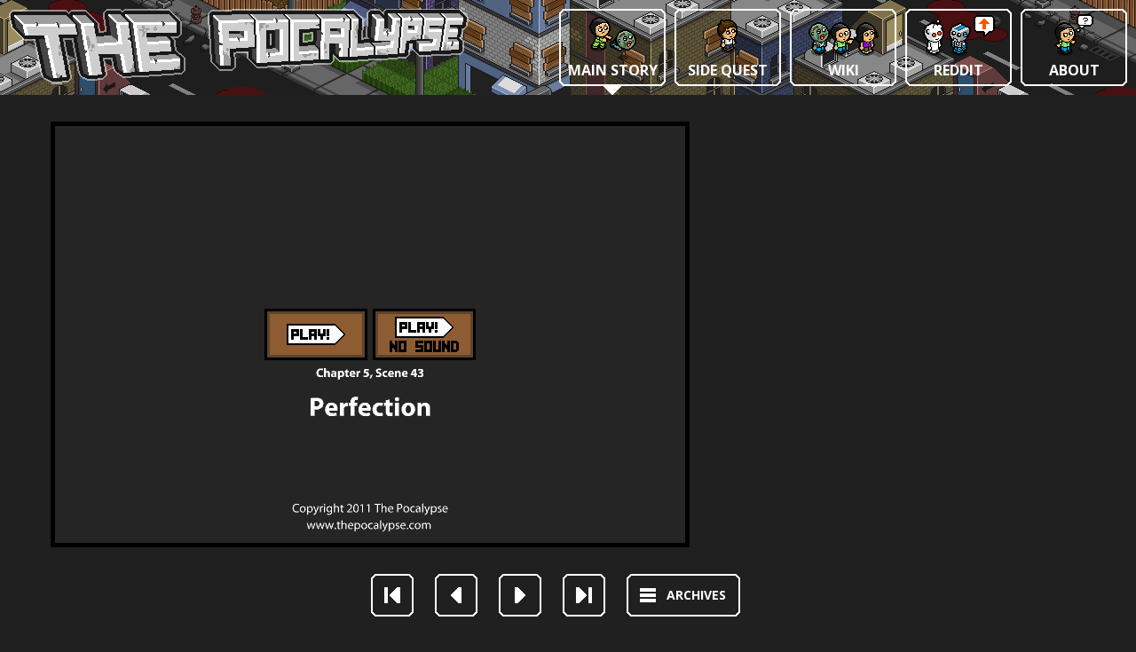

--- FILE ---
content_type: text/html; charset=UTF-8
request_url: https://www.thepocalypse.com/comics/just-when-you-think-youre-done/
body_size: 22743
content:
<!DOCTYPE html>
<html lang="en-US">
	
	<head>
		<meta charset="UTF-8" />
		<meta name="viewport" content="width=device-width">
		<title>Just When You Think You&#8217;re Done! | The Pocalypse</title>
<meta name='robots' content='max-image-preview:large' />
<link rel="alternate" type="application/rss+xml" title="The Pocalypse &raquo; Feed" href="https://www.thepocalypse.com/feed/" />
<link rel="alternate" type="application/rss+xml" title="The Pocalypse &raquo; Comments Feed" href="https://www.thepocalypse.com/comments/feed/" />
<link rel="alternate" type="application/rss+xml" title="The Pocalypse &raquo; Just When You Think You&#8217;re Done! Comments Feed" href="https://www.thepocalypse.com/comics/just-when-you-think-youre-done/feed/" />
<link rel="alternate" title="oEmbed (JSON)" type="application/json+oembed" href="https://www.thepocalypse.com/wp-json/oembed/1.0/embed?url=https%3A%2F%2Fwww.thepocalypse.com%2Fcomics%2Fjust-when-you-think-youre-done%2F" />
<link rel="alternate" title="oEmbed (XML)" type="text/xml+oembed" href="https://www.thepocalypse.com/wp-json/oembed/1.0/embed?url=https%3A%2F%2Fwww.thepocalypse.com%2Fcomics%2Fjust-when-you-think-youre-done%2F&#038;format=xml" />
<style id='wp-img-auto-sizes-contain-inline-css' type='text/css'>
img:is([sizes=auto i],[sizes^="auto," i]){contain-intrinsic-size:3000px 1500px}
/*# sourceURL=wp-img-auto-sizes-contain-inline-css */
</style>
<style id='wp-emoji-styles-inline-css' type='text/css'>

	img.wp-smiley, img.emoji {
		display: inline !important;
		border: none !important;
		box-shadow: none !important;
		height: 1em !important;
		width: 1em !important;
		margin: 0 0.07em !important;
		vertical-align: -0.1em !important;
		background: none !important;
		padding: 0 !important;
	}
/*# sourceURL=wp-emoji-styles-inline-css */
</style>
<style id='wp-block-library-inline-css' type='text/css'>
:root{--wp-block-synced-color:#7a00df;--wp-block-synced-color--rgb:122,0,223;--wp-bound-block-color:var(--wp-block-synced-color);--wp-editor-canvas-background:#ddd;--wp-admin-theme-color:#007cba;--wp-admin-theme-color--rgb:0,124,186;--wp-admin-theme-color-darker-10:#006ba1;--wp-admin-theme-color-darker-10--rgb:0,107,160.5;--wp-admin-theme-color-darker-20:#005a87;--wp-admin-theme-color-darker-20--rgb:0,90,135;--wp-admin-border-width-focus:2px}@media (min-resolution:192dpi){:root{--wp-admin-border-width-focus:1.5px}}.wp-element-button{cursor:pointer}:root .has-very-light-gray-background-color{background-color:#eee}:root .has-very-dark-gray-background-color{background-color:#313131}:root .has-very-light-gray-color{color:#eee}:root .has-very-dark-gray-color{color:#313131}:root .has-vivid-green-cyan-to-vivid-cyan-blue-gradient-background{background:linear-gradient(135deg,#00d084,#0693e3)}:root .has-purple-crush-gradient-background{background:linear-gradient(135deg,#34e2e4,#4721fb 50%,#ab1dfe)}:root .has-hazy-dawn-gradient-background{background:linear-gradient(135deg,#faaca8,#dad0ec)}:root .has-subdued-olive-gradient-background{background:linear-gradient(135deg,#fafae1,#67a671)}:root .has-atomic-cream-gradient-background{background:linear-gradient(135deg,#fdd79a,#004a59)}:root .has-nightshade-gradient-background{background:linear-gradient(135deg,#330968,#31cdcf)}:root .has-midnight-gradient-background{background:linear-gradient(135deg,#020381,#2874fc)}:root{--wp--preset--font-size--normal:16px;--wp--preset--font-size--huge:42px}.has-regular-font-size{font-size:1em}.has-larger-font-size{font-size:2.625em}.has-normal-font-size{font-size:var(--wp--preset--font-size--normal)}.has-huge-font-size{font-size:var(--wp--preset--font-size--huge)}.has-text-align-center{text-align:center}.has-text-align-left{text-align:left}.has-text-align-right{text-align:right}.has-fit-text{white-space:nowrap!important}#end-resizable-editor-section{display:none}.aligncenter{clear:both}.items-justified-left{justify-content:flex-start}.items-justified-center{justify-content:center}.items-justified-right{justify-content:flex-end}.items-justified-space-between{justify-content:space-between}.screen-reader-text{border:0;clip-path:inset(50%);height:1px;margin:-1px;overflow:hidden;padding:0;position:absolute;width:1px;word-wrap:normal!important}.screen-reader-text:focus{background-color:#ddd;clip-path:none;color:#444;display:block;font-size:1em;height:auto;left:5px;line-height:normal;padding:15px 23px 14px;text-decoration:none;top:5px;width:auto;z-index:100000}html :where(.has-border-color){border-style:solid}html :where([style*=border-top-color]){border-top-style:solid}html :where([style*=border-right-color]){border-right-style:solid}html :where([style*=border-bottom-color]){border-bottom-style:solid}html :where([style*=border-left-color]){border-left-style:solid}html :where([style*=border-width]){border-style:solid}html :where([style*=border-top-width]){border-top-style:solid}html :where([style*=border-right-width]){border-right-style:solid}html :where([style*=border-bottom-width]){border-bottom-style:solid}html :where([style*=border-left-width]){border-left-style:solid}html :where(img[class*=wp-image-]){height:auto;max-width:100%}:where(figure){margin:0 0 1em}html :where(.is-position-sticky){--wp-admin--admin-bar--position-offset:var(--wp-admin--admin-bar--height,0px)}@media screen and (max-width:600px){html :where(.is-position-sticky){--wp-admin--admin-bar--position-offset:0px}}

/*# sourceURL=wp-block-library-inline-css */
</style>
<style id='classic-theme-styles-inline-css' type='text/css'>
/*! This file is auto-generated */
.wp-block-button__link{color:#fff;background-color:#32373c;border-radius:9999px;box-shadow:none;text-decoration:none;padding:calc(.667em + 2px) calc(1.333em + 2px);font-size:1.125em}.wp-block-file__button{background:#32373c;color:#fff;text-decoration:none}
/*# sourceURL=/wp-includes/css/classic-themes.min.css */
</style>
<link rel='stylesheet' id='thepocalypse_v3-style-css' href='https://www.thepocalypse.com/wp-content/themes/thepocalypse_v3/style.css?ver=bcb0ec4205bd47b482f3e25b90265ad7' type='text/css' media='all' />
<link rel='stylesheet' id='wpdiscuz-frontend-css-css' href='https://www.thepocalypse.com/wp-content/plugins/wpdiscuz/themes/default/style.css?ver=7.6.42' type='text/css' media='all' />
<style id='wpdiscuz-frontend-css-inline-css' type='text/css'>
 #wpdcom .wpd-blog-administrator .wpd-comment-label{color:#ffffff;background-color:#00B38F;border:none}#wpdcom .wpd-blog-administrator .wpd-comment-author, #wpdcom .wpd-blog-administrator .wpd-comment-author a{color:#00B38F}#wpdcom.wpd-layout-1 .wpd-comment .wpd-blog-administrator .wpd-avatar img{border-color:#00B38F}#wpdcom.wpd-layout-2 .wpd-comment.wpd-reply .wpd-comment-wrap.wpd-blog-administrator{border-left:3px solid #00B38F}#wpdcom.wpd-layout-2 .wpd-comment .wpd-blog-administrator .wpd-avatar img{border-bottom-color:#00B38F}#wpdcom.wpd-layout-3 .wpd-blog-administrator .wpd-comment-subheader{border-top:1px dashed #00B38F}#wpdcom.wpd-layout-3 .wpd-reply .wpd-blog-administrator .wpd-comment-right{border-left:1px solid #00B38F}#wpdcom .wpd-blog-editor .wpd-comment-label{color:#ffffff;background-color:#00B38F;border:none}#wpdcom .wpd-blog-editor .wpd-comment-author, #wpdcom .wpd-blog-editor .wpd-comment-author a{color:#00B38F}#wpdcom.wpd-layout-1 .wpd-comment .wpd-blog-editor .wpd-avatar img{border-color:#00B38F}#wpdcom.wpd-layout-2 .wpd-comment.wpd-reply .wpd-comment-wrap.wpd-blog-editor{border-left:3px solid #00B38F}#wpdcom.wpd-layout-2 .wpd-comment .wpd-blog-editor .wpd-avatar img{border-bottom-color:#00B38F}#wpdcom.wpd-layout-3 .wpd-blog-editor .wpd-comment-subheader{border-top:1px dashed #00B38F}#wpdcom.wpd-layout-3 .wpd-reply .wpd-blog-editor .wpd-comment-right{border-left:1px solid #00B38F}#wpdcom .wpd-blog-author .wpd-comment-label{color:#ffffff;background-color:#00B38F;border:none}#wpdcom .wpd-blog-author .wpd-comment-author, #wpdcom .wpd-blog-author .wpd-comment-author a{color:#00B38F}#wpdcom.wpd-layout-1 .wpd-comment .wpd-blog-author .wpd-avatar img{border-color:#00B38F}#wpdcom.wpd-layout-2 .wpd-comment .wpd-blog-author .wpd-avatar img{border-bottom-color:#00B38F}#wpdcom.wpd-layout-3 .wpd-blog-author .wpd-comment-subheader{border-top:1px dashed #00B38F}#wpdcom.wpd-layout-3 .wpd-reply .wpd-blog-author .wpd-comment-right{border-left:1px solid #00B38F}#wpdcom .wpd-blog-contributor .wpd-comment-label{color:#ffffff;background-color:#00B38F;border:none}#wpdcom .wpd-blog-contributor .wpd-comment-author, #wpdcom .wpd-blog-contributor .wpd-comment-author a{color:#00B38F}#wpdcom.wpd-layout-1 .wpd-comment .wpd-blog-contributor .wpd-avatar img{border-color:#00B38F}#wpdcom.wpd-layout-2 .wpd-comment .wpd-blog-contributor .wpd-avatar img{border-bottom-color:#00B38F}#wpdcom.wpd-layout-3 .wpd-blog-contributor .wpd-comment-subheader{border-top:1px dashed #00B38F}#wpdcom.wpd-layout-3 .wpd-reply .wpd-blog-contributor .wpd-comment-right{border-left:1px solid #00B38F}#wpdcom .wpd-blog-subscriber .wpd-comment-label{color:#ffffff;background-color:#00B38F;border:none}#wpdcom .wpd-blog-subscriber .wpd-comment-author, #wpdcom .wpd-blog-subscriber .wpd-comment-author a{color:#00B38F}#wpdcom.wpd-layout-2 .wpd-comment .wpd-blog-subscriber .wpd-avatar img{border-bottom-color:#00B38F}#wpdcom.wpd-layout-3 .wpd-blog-subscriber .wpd-comment-subheader{border-top:1px dashed #00B38F}#wpdcom .wpd-blog-post_author .wpd-comment-label{color:#ffffff;background-color:#00B38F;border:none}#wpdcom .wpd-blog-post_author .wpd-comment-author, #wpdcom .wpd-blog-post_author .wpd-comment-author a{color:#00B38F}#wpdcom .wpd-blog-post_author .wpd-avatar img{border-color:#00B38F}#wpdcom.wpd-layout-1 .wpd-comment .wpd-blog-post_author .wpd-avatar img{border-color:#00B38F}#wpdcom.wpd-layout-2 .wpd-comment.wpd-reply .wpd-comment-wrap.wpd-blog-post_author{border-left:3px solid #00B38F}#wpdcom.wpd-layout-2 .wpd-comment .wpd-blog-post_author .wpd-avatar img{border-bottom-color:#00B38F}#wpdcom.wpd-layout-3 .wpd-blog-post_author .wpd-comment-subheader{border-top:1px dashed #00B38F}#wpdcom.wpd-layout-3 .wpd-reply .wpd-blog-post_author .wpd-comment-right{border-left:1px solid #00B38F}#wpdcom .wpd-blog-guest .wpd-comment-label{color:#ffffff;background-color:#00B38F;border:none}#wpdcom .wpd-blog-guest .wpd-comment-author, #wpdcom .wpd-blog-guest .wpd-comment-author a{color:#00B38F}#wpdcom.wpd-layout-3 .wpd-blog-guest .wpd-comment-subheader{border-top:1px dashed #00B38F}#comments, #respond, .comments-area, #wpdcom.wpd-dark{background:#202020;color:#CCCCCC}#wpdcom .ql-editor > *{color:#000000}#wpdcom .ql-editor::before{opacity:1;color:#DDDDDD}#wpdcom .ql-toolbar{border:1px solid #D1D1D1;border-top:none}#wpdcom .ql-container{background:#999999;border:1px solid #D1D1D1;border-bottom:none}#wpdcom .wpd-form-row .wpdiscuz-item input[type="text"], #wpdcom .wpd-form-row .wpdiscuz-item input[type="email"], #wpdcom .wpd-form-row .wpdiscuz-item input[type="url"], #wpdcom .wpd-form-row .wpdiscuz-item input[type="color"], #wpdcom .wpd-form-row .wpdiscuz-item input[type="date"], #wpdcom .wpd-form-row .wpdiscuz-item input[type="datetime"], #wpdcom .wpd-form-row .wpdiscuz-item input[type="datetime-local"], #wpdcom .wpd-form-row .wpdiscuz-item input[type="month"], #wpdcom .wpd-form-row .wpdiscuz-item input[type="number"], #wpdcom .wpd-form-row .wpdiscuz-item input[type="time"], #wpdcom textarea, #wpdcom select{background:#999999;border:1px solid #D1D1D1;color:#000000}#wpdcom.wpd-dark .wpdiscuz-item.wpd-field-select select.wpdiscuz_select, #wpdcom.wpd-dark select{background:#999999!important;border:1px solid #D1D1D1!important;color:#000000!important}#wpdcom .wpd-form-row .wpdiscuz-item textarea{border:1px solid #D1D1D1}#wpdcom input::placeholder, #wpdcom textarea::placeholder, #wpdcom input::-moz-placeholder, #wpdcom textarea::-webkit-input-placeholder{opacity:1;color:#DDDDDD}#wpdcom .wpd-comment-text{color:#CCCCCC}.lity-wrap .wpd-item a{color:#666}.lity-wrap .wpd-item a:hover{color:#222}.wpd-inline-shortcode.wpd-active{background-color:#666}#wpdcom .wpd-thread-head .wpd-thread-info{border-bottom:2px solid #6199ce}#wpdcom .wpd-thread-head .wpd-thread-info.wpd-reviews-tab svg{fill:#6199ce}#wpdcom .wpd-thread-head .wpdiscuz-user-settings{border-bottom:2px solid #6199ce}#wpdcom .wpd-thread-head .wpdiscuz-user-settings:hover{color:#6199ce}#wpdcom .wpd-comment .wpd-follow-link:hover{color:#6199ce}#wpdcom .wpd-comment-status .wpd-sticky{color:#6199ce}#wpdcom .wpd-thread-filter .wpdf-active{color:#6199ce;border-bottom-color:#6199ce}#wpdcom .wpd-comment-info-bar{border:1px dashed #81aed8;background:#f0f5fb}#wpdcom .wpd-comment-info-bar .wpd-current-view i{color:#6199ce}#wpdcom .wpd-filter-view-all:hover{background:#6199ce}#wpdcom .wpdiscuz-item .wpdiscuz-rating > label{color:#DDDDDD}#wpdcom .wpdiscuz-item .wpdiscuz-rating:not(:checked) > label:hover, .wpdiscuz-rating:not(:checked) > label:hover ~ label{}#wpdcom .wpdiscuz-item .wpdiscuz-rating > input ~ label:hover, #wpdcom .wpdiscuz-item .wpdiscuz-rating > input:not(:checked) ~ label:hover ~ label, #wpdcom .wpdiscuz-item .wpdiscuz-rating > input:not(:checked) ~ label:hover ~ label{color:#FFED85}#wpdcom .wpdiscuz-item .wpdiscuz-rating > input:checked ~ label:hover, #wpdcom .wpdiscuz-item .wpdiscuz-rating > input:checked ~ label:hover, #wpdcom .wpdiscuz-item .wpdiscuz-rating > label:hover ~ input:checked ~ label, #wpdcom .wpdiscuz-item .wpdiscuz-rating > input:checked + label:hover ~ label, #wpdcom .wpdiscuz-item .wpdiscuz-rating > input:checked ~ label:hover ~ label, .wpd-custom-field .wcf-active-star, #wpdcom .wpdiscuz-item .wpdiscuz-rating > input:checked ~ label{color:#FFD700}#wpd-post-rating .wpd-rating-wrap .wpd-rating-stars svg .wpd-star{fill:#DDDDDD}#wpd-post-rating .wpd-rating-wrap .wpd-rating-stars svg .wpd-active{fill:#FFD700}#wpd-post-rating .wpd-rating-wrap .wpd-rate-starts svg .wpd-star{fill:#DDDDDD}#wpd-post-rating .wpd-rating-wrap .wpd-rate-starts:hover svg .wpd-star{fill:#FFED85}#wpd-post-rating.wpd-not-rated .wpd-rating-wrap .wpd-rate-starts svg:hover ~ svg .wpd-star{fill:#DDDDDD}.wpdiscuz-post-rating-wrap .wpd-rating .wpd-rating-wrap .wpd-rating-stars svg .wpd-star{fill:#DDDDDD}.wpdiscuz-post-rating-wrap .wpd-rating .wpd-rating-wrap .wpd-rating-stars svg .wpd-active{fill:#FFD700}#wpdcom .wpd-comment .wpd-follow-active{color:#ff7a00}#wpdcom .page-numbers{color:#555;border:#555 1px solid}#wpdcom span.current{background:#555}#wpdcom.wpd-layout-1 .wpd-new-loaded-comment > .wpd-comment-wrap > .wpd-comment-right{background:#cccccc}#wpdcom.wpd-layout-2 .wpd-new-loaded-comment.wpd-comment > .wpd-comment-wrap > .wpd-comment-right{background:#cccccc}#wpdcom.wpd-layout-2 .wpd-new-loaded-comment.wpd-comment.wpd-reply > .wpd-comment-wrap > .wpd-comment-right{background:transparent}#wpdcom.wpd-layout-2 .wpd-new-loaded-comment.wpd-comment.wpd-reply > .wpd-comment-wrap{background:#cccccc}#wpdcom.wpd-layout-3 .wpd-new-loaded-comment.wpd-comment > .wpd-comment-wrap > .wpd-comment-right{background:#cccccc}#wpdcom .wpd-follow:hover i, #wpdcom .wpd-unfollow:hover i, #wpdcom .wpd-comment .wpd-follow-active:hover i{color:#6199ce}#wpdcom .wpdiscuz-readmore{cursor:pointer;color:#6199ce}.wpd-custom-field .wcf-pasiv-star, #wpcomm .wpdiscuz-item .wpdiscuz-rating > label{color:#DDDDDD}.wpd-wrapper .wpd-list-item.wpd-active{border-top:3px solid #6199ce}#wpdcom.wpd-layout-2 .wpd-comment.wpd-reply.wpd-unapproved-comment .wpd-comment-wrap{border-left:3px solid #cccccc}#wpdcom.wpd-layout-3 .wpd-comment.wpd-reply.wpd-unapproved-comment .wpd-comment-right{border-left:1px solid #cccccc}#wpdcom .wpd-prim-button{background-color:#6199ce;color:#FFFFFF}#wpdcom .wpd_label__check i.wpdicon-on{color:#6199ce;border:1px solid #b0cce7}#wpd-bubble-wrapper #wpd-bubble-all-comments-count{color:#6199ce}#wpd-bubble-wrapper > div{background-color:#6199ce}#wpd-bubble-wrapper > #wpd-bubble #wpd-bubble-add-message{background-color:#6199ce}#wpd-bubble-wrapper > #wpd-bubble #wpd-bubble-add-message::before{border-left-color:#6199ce;border-right-color:#6199ce}#wpd-bubble-wrapper.wpd-right-corner > #wpd-bubble #wpd-bubble-add-message::before{border-left-color:#6199ce;border-right-color:#6199ce}.wpd-inline-icon-wrapper path.wpd-inline-icon-first{fill:#6199ce}.wpd-inline-icon-count{background-color:#6199ce}.wpd-inline-icon-count::before{border-right-color:#6199ce}.wpd-inline-form-wrapper::before{border-bottom-color:#6199ce}.wpd-inline-form-question{background-color:#6199ce}.wpd-inline-form{background-color:#6199ce}.wpd-last-inline-comments-wrapper{border-color:#6199ce}.wpd-last-inline-comments-wrapper::before{border-bottom-color:#6199ce}.wpd-last-inline-comments-wrapper .wpd-view-all-inline-comments{background:#6199ce}.wpd-last-inline-comments-wrapper .wpd-view-all-inline-comments:hover,.wpd-last-inline-comments-wrapper .wpd-view-all-inline-comments:active,.wpd-last-inline-comments-wrapper .wpd-view-all-inline-comments:focus{background-color:#6199ce}#wpdcom .ql-snow .ql-tooltip[data-mode="link"]::before{content:"Enter link:"}#wpdcom .ql-snow .ql-tooltip.ql-editing a.ql-action::after{content:"Save"}#comments{margin:auto}.comments-area{width:935px}#wpdcom{max-width:935px;padding:0;margin:7px auto 15px auto}#wpdcom .wpd-blog-guest .wpd-comment-author, #wpdcom .wpd-blog-guest .wpd-comment-author a{color:#6199ce}#wpdcom .wpd-blog-post_author .wpd-comment-author, #wpdcom .wpd-blog-post_author .wpd-comment-author a{color:#6199ce}#wpdcom .wpd-blog-post_author .wpd-comment-label{color:#ffffff;background-color:#6199ce;border:none}
/*# sourceURL=wpdiscuz-frontend-css-inline-css */
</style>
<link rel='stylesheet' id='wpdiscuz-fa-css' href='https://www.thepocalypse.com/wp-content/plugins/wpdiscuz/assets/third-party/font-awesome-5.13.0/css/fa.min.css?ver=7.6.42' type='text/css' media='all' />
<link rel='stylesheet' id='wpdiscuz-combo-css-css' href='https://www.thepocalypse.com/wp-content/plugins/wpdiscuz/assets/css/wpdiscuz-combo.min.css?ver=bcb0ec4205bd47b482f3e25b90265ad7' type='text/css' media='all' />
<script type="text/javascript" src="https://www.thepocalypse.com/wp-includes/js/jquery/jquery.min.js?ver=3.7.1" id="jquery-core-js"></script>
<script type="text/javascript" src="https://www.thepocalypse.com/wp-includes/js/jquery/jquery-migrate.min.js?ver=3.4.1" id="jquery-migrate-js"></script>
<link rel="https://api.w.org/" href="https://www.thepocalypse.com/wp-json/" /><link rel="alternate" title="JSON" type="application/json" href="https://www.thepocalypse.com/wp-json/wp/v2/posts/1271" /><link rel="EditURI" type="application/rsd+xml" title="RSD" href="https://www.thepocalypse.com/xmlrpc.php?rsd" />

<link rel="canonical" href="https://www.thepocalypse.com/comics/just-when-you-think-youre-done/" />
<link rel='shortlink' href='https://www.thepocalypse.com/?p=1271' />
<link rel="pingback" href="https://www.thepocalypse.com/xmlrpc.php" />
	</head>
	
	<body class="wp-singular post-template-default single single-post postid-1271 single-format-standard wp-embed-responsive wp-theme-thepocalypse_v3">
	
		<a href="#content" class="skip-link screen-reader-text">Skip to the content</a>		<div id="wrapper">
			
			<div id="container">
<div id="top_bar">
	<a href="https://www.thepocalypse.com"><div id="top_bar_logo"><img src="../../wp-content/themes/thepocalypse_v3/images/tp_logo.png"></div></a>
	
	<a href="https://www.thepocalypse.com/about"><div id="button_about" class="top_bar_button"><div class="top_bar_button_icon"><img src="../../wp-content/themes/thepocalypse_v3/images/top_bar_icon_about.png"></div><div class="top_bar_button_text">ABOUT</div></div></a>
	<a href="https://reddit.com/r/thepocalypse/" target="_blank"><div id="button_reddit" class="top_bar_button"><div class="top_bar_button_icon"><img src="../../wp-content/themes/thepocalypse_v3/images/top_bar_icon_reddit.png"></div><div class="top_bar_button_text">REDDIT</div></div></a>
	<a href="https://thepocalypse.wikia.com/" target="_blank"><div id="button_wiki" class="top_bar_button"><div class="top_bar_button_icon"><img src="../../wp-content/themes/thepocalypse_v3/images/top_bar_icon_wiki.png"></div><div class="top_bar_button_text">WIKI</div></div></a>
	
	
	<a href="https://www.thepocalypse.com/side-quest/?latest"><div id="button_side_quest" class="top_bar_button">
		<div class="top_bar_button_icon">
			<img src="../../wp-content/themes/thepocalypse_v3/images/top_bar_icon_side_quest.png">
		</div>
		<div class="top_bar_button_text">SIDE QUEST</div>
			
	</div></a>	
	
	<a href="https://www.thepocalypse.com/comics/?latest"><div id="button_main_story" class="top_bar_button">
		<div class="top_bar_button_icon">
			<img src="../../wp-content/themes/thepocalypse_v3/images/top_bar_icon_main_story.png">
		</div>
		<div class="top_bar_button_text">MAIN STORY</div>
					<div class="top_bar_button_arrow"><img src="../../wp-content/themes/thepocalypse_v3/images/button_frame_top_bar_arrow.png"></div>
			</div></a>
</div>

<div id="scene">

<!-- -------------------------------------------- Side Quest ------------------------------------------------------ -->

				
<!-- -------------------------------------------- HTML5 Video ------------------------------------------------------ -->

								
<!-- -------------------------------------------- HTML5 Video CC19 ------------------------------------------------------ -->

				
<!-- -------------------------------------------- Comic Video ------------------------------------------------------ -->

									
					<!--AWAYFL - Huge thanks to https://exponenta.github.io/away-player-embed/ -->
					<script src="../../wp-content/themes/thepocalypse_v3/away-player-embed-master/dist/embed.js"></script>
					
					<script>
						function onProgress (e) {
							document.querySelector('#line').style.width = e * 100 + '%';
							document.querySelector('#text').textContent = '';
						}

						function onLoad () {
							
							document.querySelector('#progress').style.opacity = 0;
							setTimeout(() => {
								document.querySelector('#flashslides').style.display = 'block';
								document.querySelector('#progress').remove();
							}, 1000);
						}

					</script>
					
					<div id = 'flashslides' style="background-color:rgba(37, 37, 37, 1.00); width:720px; height:480px; margin-left:57px;">
					
						<awayfl-player id = 'flashslides'
							runtimebaseurl = '../../wp-content/themes/thepocalypse_v3/away-player-embed-master/dist/'
							src = 'https://www.thepocalypse.com/wp-content/uploads/2011/11/ThePocalypse_005043.swf'
							onprogress = 'onProgress'
							onload = 'onLoad'

							width = '100%'
							height = '100%'
							
							maxstagescale='1' 
							hidebeforeload='true' 
							smoothbitmapdefault='true'>
						>
						</awayfl-player>
						<div id = 'progress' style='	height:480px; 
														width: 720px; 
														vertical-align=middle;
														position:absolute;
														margin-left:125px;
														top:200px;
														background-image: url("../../wp-content/themes/thepocalypse_v3/images/scenePreloader01.gif");
														background-repeat: no-repeat
														'>
							<div id = 'text'></div>
							<div id = 'line'></div>
						</div>
					
					</div>

<!-- -------------------------------------------- 1024x768 Video ------------------------------------------------------ -->

					</div>

<!-- -------------------------------------------- Comics Category ------------------------------------------------------ -->


<div id="nav_bar">
	<article id="post-1271" class="post-1271 post type-post status-publish format-standard hentry category-comics">
				<a href='https://www.thepocalypse.com/comics/welcome-to-the-pocalypse/ ' ><div id="button_nav_first" class="nav_button"></div></a>
	   	
			<a href="https://www.thepocalypse.com/comics/your-patience-is-appreciated-d/" rel="prev"><div id="button_nav_previous" class="nav_button"></div></a>		<a href="https://www.thepocalypse.com/comics/green-pixel-is-blogging/" rel="next"><div id="button_nav_next" class="nav_button"></div></a>	
				<a href='https://www.thepocalypse.com/comics/time-to-go-another-route/ ' ><div id="button_nav_latest" class="nav_button"></div></a>
	   
	<a href="https://www.thepocalypse.com/archives"><div id="button_nav_archives" class="nav_button">ARCHIVES</div></a>
	</article>
</div>

<style>

#patreon_bar {
    background-color: #252525;
    height: 90px;
	display: block;
	background-image: url("../../../patreon/patreonBar_bg.png");
    background-repeat: repeat-x;
}
    
#sprite_container {
    float: left;
    overflow-x: scroll;
    overflow-y: hidden;
    width: 100%;
    height: 90px;
    white-space: nowrap;
}
    
#sprite_container::-webkit-scrollbar {
    background-color: #191919;
    height: 10px;
}

#sprite_container::-webkit-scrollbar-track { 
    background-color: #191919;
}
    
#sprite_container::-webkit-scrollbar-track-piece {
    background-color: #191919;
} 
    
#sprite_container::-webkit-scrollbar-thumb {
    background-color: #333333;
}   

#sprite_container::-webkit-scrollbar-button:horizontal:decrement {
  background-color: #aaaaaa;
  width: 16px;
  height: 10px;
  background-image: url("../../../patreon/patreonBar_scroll_arrow.png");
}

#sprite_container::-webkit-scrollbar-button:horizontal:increment {
  background-color: #aaaaaa;
  width: 16px;
  height: 10px;
  background-image: url("../../../patreon/patreonBar_scroll_arrow_inc.png");
}
    
.sprite_cell {
    width: 64px;
    height: 70px;
    display: inline-block;
    vertical-align: top;
}
    
.sprite_image {
    width: 64px;
    height: 52px;
}
    
.sprite_name {
    width: 64px;
    height: 18px;
    text-align: center;
    font-size: 10px;
    overflow: hidden;
    clear: both;
}
    
.sprite_text_container {
    width: 64px;
    height: 70px;
    margin-left: -10px;
    display: inline-block;
    vertical-align: top;
    background-image: url("../../../patreon/sprite_text_bubble.png");
}
    
.sprite_text {
    font-size: 10px;
    font-weight: bold;
    color: #000000;
    width: 54px;
    height: 55px;
    margin: 5px 0 0 7px;
    display: inline-block;
    text-align: center;
    padding: 10% 0;
    
    white-space: pre-wrap;      /* CSS3 */   
    white-space: -moz-pre-wrap; /* Firefox */    
    white-space: -pre-wrap;     /* Opera 7 */   
    white-space: -o-pre-wrap;   /* Opera 7 */    
    word-wrap: break-word;      /* IE */

}
    
</style>

<div id="patreon_bar">
    
    <div id="sprite_container">
        
        <div class="sprite_cell"> <!-- Sprite and Message -->
        
            <div class="sprite_image"><img src="../../../patreon/sprites/sprite_aaron.png" ></div>
            <div class="sprite_name">Aaron</div>
        
        </div>
        
        <div class="sprite_text_container">
        
            <div class="sprite_text">Great work Joe</div>
        
        </div> <!-- End -->
        
        <!--<div class="sprite_cell"> <!-- Sprite and Message
        
            <div class="sprite_image"><img src="../../../patreon/sprites/sprite_Tuuba-Lars.png" ></div>
            <div class="sprite_name">Tuuba-Lars</div>
        
        </div>
        
        <div class="sprite_text_container">
        
            <div class="sprite_text">Smooth töttöröös!</div>
        
        </div> End -->
        
        <div class="sprite_cell"> <!-- Sprite and Message -->
        
            <div class="sprite_image"><img src="../../../patreon/sprites/sprite_Silverware.png" ></div>
            <div class="sprite_name">Silverware</div>
        
        </div>
        
        <!--<div class="sprite_cell">  
        
            <div class="sprite_image"><img src="../../../patreon/sprites/sprite_pastafarion.png" ></div>
            <div class="sprite_name">Pastafarion</div>
        
        </div>-->
		
		<div class="sprite_cell"> <!-- Sprite and Message -->
        
            <div class="sprite_image"><img src="../../../patreon/sprites/sprite_Canadarbiter.png" ></div>
            <div class="sprite_name">Canadarbiter</div>
        
        </div>
		
		<div class="sprite_cell"> <!-- Sprite and Message -->
        
            <div class="sprite_image"><img src="../../../patreon/sprites/sprite_Arguas.png" ></div>
            <div class="sprite_name">Arguas</div>
        
        </div>
        
        <div class="sprite_text_container">
        
            <div class="sprite_text">2 month update milestone!</div>
        
        </div> <!-- End -->
		
		 <div class="sprite_cell"> <!-- Sprite and Message -->
        
            <div class="sprite_image"><img src="../../../patreon/sprites/sprite_Shalidar.png" ></div>
            <div class="sprite_name">Shalidar</div>
        
        </div>
        
        <div class="sprite_text_container">
        
            <div class="sprite_text" style="font-size: 8px";>Greetings Fellow Pocalypsians</div>
        
        </div> <!-- End -->
		
		<div class="sprite_cell"> <!-- Sprite and Message -->
        
            <div class="sprite_image"><img src="../../../patreon/sprites/sprite_Brett.png" ></div>
            <div class="sprite_name">Brett</div>
        
        </div>
		
		<div class="sprite_cell"> <!-- Sprite and Message -->
        
            <div class="sprite_image"><img src="../../../patreon/sprites/sprite_Absters.png" ></div>
            <div class="sprite_name">Absters</div>
        
        </div>
		
		<div class="sprite_cell"> <!-- Sprite and Message -->
        
            <div class="sprite_image"><img src="../../../patreon/sprites/sprite_Cinder.png" ></div>
            <div class="sprite_name">Cinder</div>
        
        </div>
		
		<div class="sprite_cell"> <!-- Sprite and Message -->
        
            <div class="sprite_image"><img src="../../../patreon/sprites/sprite_CarlosMenciaFox.png" ></div>
            <div class="sprite_name" style="font-size: 8px";>CarlosMenciaFox</div>
        
        </div>
        
		<!--<div class="sprite_cell">
        
            <div class="sprite_image"><img src="../../../patreon/sprites/sprite_Caz.png" ></div>
            <div class="sprite_name">Caz</div>
        
        </div>
        
        <div class="sprite_text_container">
        
            <div class="sprite_text">Loving the story so far!</div>
        
        </div> -->
		
		<!--<div class="sprite_cell">  Sprite and Message 
        
            <div class="sprite_image"><img src="../../../patreon/sprites/sprite_Banelord.png" ></div>
            <div class="sprite_name">Banelord</div>
        
        </div>-->
        
		<div class="sprite_cell"> <!-- Sprite and Message -->
        
            <div class="sprite_image"><img src="../../../patreon/sprites/sprite_thearchitect.png" ></div>
            <div class="sprite_name">The Architect</div>
        
        </div>

        <div class="sprite_cell"> <!-- Sprite and Message -->
        
            <div class="sprite_image"><img src="../../../patreon/sprites/sprite_Sol.png" ></div>
            <div class="sprite_name">Sol</div>
        
        </div>

        <div class="sprite_cell"> <!-- Sprite and Message -->
        
            <div class="sprite_image"><img src="../../../patreon/sprites/sprite_aidan.png" ></div>
            <div class="sprite_name">Aidan</div>
        
        </div>
		
		<div class="sprite_cell"> <!-- Sprite and Message -->
        
            <div class="sprite_image"><img src="../../../patreon/sprites/sprite_NeoPhantom.png" ></div>
            <div class="sprite_name">NeoPhantom</div>
        
        </div>
        
        <div class="sprite_cell">
        
            <div class="sprite_image"><img src="../../../patreon/sprites/sprite_gums0099.png" ></div>
            <div class="sprite_name">gums0099</div>
        
        </div>
        
        <div class="sprite_text_container">
        
            <div class="sprite_text">Welcome to The Pocalypse</div>
        
        </div> 
		
        <!--
        
        <div class="sprite_cell">
        
            <div class="sprite_image"><img src="../../../patreon/sprites/sprite_name.png" ></div>
            <div class="sprite_name">Your name!</div>
        
        </div>
        
        <div class="sprite_text_container">
        
            <div class="sprite_text">Say something!</div>
        
        </div> 
        
        -->
    
    </div>

</div>
<div id="social_bar">
	<div id="button_frame_patreon" class="social_button">
		<a href="https://www.patreon.com/thepocalypse" target="_blank"><div id="button_text_patreon">SUPPORTED BY OUR PATRONS<br />JOIN OUR PATREON :D</div></a>
	</div>
	<a href="https://www.facebook.com/thepocalypse" target="_blank"><div id="button_facebook" class="social_button"></div></a>
	<a href="https://twitter.com/ThePocalypse" target="_blank"><div id="button_twitter" class="social_button"></div></a>
	<a href="https://www.instagram.com/thepocalypsecomic/" target="_blank"><div id="button_instagram" class="social_button"></div></a>
</div>

<hr style="width:935px;margin:auto;border:0;background-color:white;height:2px;">

<div id="content" role="main">
			<article id="post-1271" class="post-1271 post type-post status-publish format-standard hentry category-comics">

	<header>
		<div class="heading_cont">
			<h1>Just When You Think You&#8217;re Done! | <span>December 2, 2011</span></h1>
			<h4>by Joe</h4>
		</div>
	</header>

	<div class="entry-content" itemprop="mainEntityOfPage">
		
	<meta itemprop="description" content="I have to thank you all for bearing with me :D We&#8217;re so close to finishing BlockHopper for iOS, but there are a lot of little things to clear up. We&#8217;re super excited to be so damn close! :D Enjoy Scene 43 &#8211; &#8220;Perfection&#8221;! Please continue to vote and check out the new Scrufflebeck&#8217;s sketch! ... Just When You Think You&#8217;re Done!" />
	
	<p>I have to thank you all for bearing with me :D We&#8217;re so close to finishing BlockHopper for iOS, but there are a lot of little things to clear up. We&#8217;re super excited to be so damn close! :D</p>
<p>Enjoy Scene 43 &#8211; &#8220;Perfection&#8221;! </p>
<p>Please continue to <a href="http://topwebcomics.com/vote/11698/default.aspx" target="_blank">vote</a> and check out the new Scrufflebeck&#8217;s sketch! :D Thank you for voting everyday!</p>
<p>You can follow The Pocalypse on <a href="http://www.facebook.com/pages/The-Pocalypse/300677490660" target="_blank">Facebook</a>, <a href="http://twitter.com/ThePocalypse" target="_blank">Twitter</a> and <a href="http://feeds.feedburner.com/ThePocalypse" target="_blank">RSS</a>, too!</p>
	
	<div class="entry-links"></div>
</div>
</article>		
		<script async src="https://pagead2.googlesyndication.com/pagead/js/adsbygoogle.js?client=ca-pub-2468557825488202"
		crossorigin="anonymous"></script>
		<!-- Horizontal The Pocalypse -->
		<ins class="adsbygoogle"
			 style="display:block"
			 data-ad-client="ca-pub-2468557825488202"
			 data-ad-slot="7189956270"
			 data-ad-format="auto"
			 data-full-width-responsive="true"></ins>
		<script>
			 (adsbygoogle = window.adsbygoogle || []).push({});
		</script>
		<span style="text-align: center;font-size: 12px;color: #666;margin: auto;width: 935px;display: block;">Advertisement</span>
		
		    <div class="wpdiscuz_top_clearing"></div>
    <div id='comments' class='comments-area'><div id='respond' style='width: 0;height: 0;clear: both;margin: 0;padding: 0;'></div>    <div id="wpdcom" class="wpdiscuz_unauth wpd-dark wpd-layout-1 wpd-comments-open">
                    <div class="wc_social_plugin_wrapper">
                            </div>
            <div class="wpd-form-wrap">
                <div class="wpd-form-head">
                                            <div class="wpd-sbs-toggle">
                            <i class="far fa-envelope"></i> <span
                                class="wpd-sbs-title">Subscribe</span>
                            <i class="fas fa-caret-down"></i>
                        </div>
                                            <div class="wpd-auth">
                                                <div class="wpd-login">
                            <a href="https://www.thepocalypse.com/wp-login.php?redirect_to=https%3A%2F%2Fwww.thepocalypse.com%2Fcomics%2Fjust-when-you-think-youre-done%2F"><i class='fas fa-sign-in-alt'></i> Login</a>                        </div>
                    </div>
                </div>
                                                    <div class="wpdiscuz-subscribe-bar wpdiscuz-hidden">
                                                    <form action="https://www.thepocalypse.com/wp-admin/admin-ajax.php?action=wpdAddSubscription"
                                  method="post" id="wpdiscuz-subscribe-form">
                                <div class="wpdiscuz-subscribe-form-intro">Notify of </div>
                                <div class="wpdiscuz-subscribe-form-option"
                                     style="width:40%;">
                                    <select class="wpdiscuz_select" name="wpdiscuzSubscriptionType">
                                                                                    <option value="post">new follow-up comments</option>
                                                                                                                                <option
                                                value="all_comment" >new replies to my comments</option>
                                                                                </select>
                                </div>
                                                                    <div class="wpdiscuz-item wpdiscuz-subscribe-form-email">
                                        <input class="email" type="email" name="wpdiscuzSubscriptionEmail"
                                               required="required" value=""
                                               placeholder="Email"/>
                                    </div>
                                                                    <div class="wpdiscuz-subscribe-form-button">
                                    <input id="wpdiscuz_subscription_button" class="wpd-prim-button wpd_not_clicked"
                                           type="submit"
                                           value="›"
                                           name="wpdiscuz_subscription_button"/>
                                </div>
                                <input type="hidden" id="wpdiscuz_subscribe_form_nonce" name="wpdiscuz_subscribe_form_nonce" value="3d47318d55" /><input type="hidden" name="_wp_http_referer" value="/comics/just-when-you-think-youre-done/" />                            </form>
                                                </div>
                            <div
            class="wpd-form wpd-form-wrapper wpd-main-form-wrapper" id='wpd-main-form-wrapper-0_0'>
                                        <form  method="post" enctype="multipart/form-data" data-uploading="false" class="wpd_comm_form wpd_main_comm_form"                >
                                        <div class="wpd-field-comment">
                        <div class="wpdiscuz-item wc-field-textarea">
                            <div class="wpdiscuz-textarea-wrap ">
                                                                                                        <div class="wpd-avatar">
                                        <img alt='guest' src='https://secure.gravatar.com/avatar/2707bc2d8d88bef704678623050e1ba4dc44e75417caeeb36574ce1748e6f0ea?s=56&#038;d=mm&#038;r=g' srcset='https://secure.gravatar.com/avatar/2707bc2d8d88bef704678623050e1ba4dc44e75417caeeb36574ce1748e6f0ea?s=112&#038;d=mm&#038;r=g 2x' class='avatar avatar-56 photo' height='56' width='56' decoding='async'/>                                    </div>
                                                <div id="wpd-editor-wraper-0_0" style="display: none;">
                <div id="wpd-editor-char-counter-0_0"
                     class="wpd-editor-char-counter"></div>
                <label style="display: none;" for="wc-textarea-0_0">Label</label>
                <textarea id="wc-textarea-0_0" name="wc_comment"
                          class="wc_comment wpd-field"></textarea>
                <div id="wpd-editor-0_0"></div>
                        <div id="wpd-editor-toolbar-0_0">
                            <button title="Bold"
                        class="ql-bold"  ></button>
                                <button title="Italic"
                        class="ql-italic"  ></button>
                                <button title="Underline"
                        class="ql-underline"  ></button>
                                <button title="Strike"
                        class="ql-strike"  ></button>
                                <button title="Ordered List"
                        class="ql-list" value='ordered' ></button>
                                <button title="Unordered List"
                        class="ql-list" value='bullet' ></button>
                                <button title="Blockquote"
                        class="ql-blockquote"  ></button>
                                <button title="Code Block"
                        class="ql-code-block"  ></button>
                                <button title="Link"
                        class="ql-link"  ></button>
                                <button title="Source Code"
                        class="ql-sourcecode"  data-wpde_button_name='sourcecode'>{}</button>
                                <button title="Spoiler"
                        class="ql-spoiler"  data-wpde_button_name='spoiler'>[+]</button>
                            <div class="wpd-editor-buttons-right">
                            </div>
        </div>
                    </div>
                                        </div>
                        </div>
                    </div>
                    <div class="wpd-form-foot" >
                        <div class="wpdiscuz-textarea-foot">
                                                        <div class="wpdiscuz-button-actions"></div>
                        </div>
                                <div class="wpd-form-row">
                    <div class="wpd-form-col-left">
                        <div class="wpdiscuz-item wc_name-wrapper wpd-has-icon">
                                    <div class="wpd-field-icon"><i
                            class="fas fa-user"></i>
                    </div>
                                    <input id="wc_name-0_0" value="" required='required' aria-required='true'                       class="wc_name wpd-field" type="text"
                       name="wc_name"
                       placeholder="Name*"
                       maxlength="50" pattern='.{3,50}'                       title="">
                <label for="wc_name-0_0"
                       class="wpdlb">Name*</label>
                            </div>
                        <div class="wpdiscuz-item wc_email-wrapper wpd-has-icon">
                                    <div class="wpd-field-icon"><i
                            class="fas fa-at"></i>
                    </div>
                                    <input id="wc_email-0_0" value="" required='required' aria-required='true'                       class="wc_email wpd-field" type="email"
                       name="wc_email"
                       placeholder="Email*"/>
                <label for="wc_email-0_0"
                       class="wpdlb">Email*</label>
                            </div>
                    </div>
                <div class="wpd-form-col-right">
                    <div class="wc-field-submit">
                                                <label class="wpd_label"
                           wpd-tooltip="Notify me of new replies to this comment">
                        <input id="wc_notification_new_comment-0_0"
                               class="wc_notification_new_comment-0_0 wpd_label__checkbox"
                               value="comment" type="checkbox"
                               name="wpdiscuz_notification_type" />
                        <span class="wpd_label__text">
                                <span class="wpd_label__check">
                                    <i class="fas fa-bell wpdicon wpdicon-on"></i>
                                    <i class="fas fa-bell-slash wpdicon wpdicon-off"></i>
                                </span>
                            </span>
                    </label>
                            <input id="wpd-field-submit-0_0"
                   class="wc_comm_submit wpd_not_clicked wpd-prim-button" type="submit"
                   name="submit" value="Post Comment"
                   aria-label="Post Comment"/>
        </div>
                </div>
                    <div class="clearfix"></div>
        </div>
                            </div>
                                        <input type="hidden" class="wpdiscuz_unique_id" value="0_0"
                           name="wpdiscuz_unique_id">
                    <p style="display: none;"><input type="hidden" id="akismet_comment_nonce" name="akismet_comment_nonce" value="127f462154" /></p><p style="display: none !important;" class="akismet-fields-container" data-prefix="ak_"><label>&#916;<textarea name="ak_hp_textarea" cols="45" rows="8" maxlength="100"></textarea></label><input type="hidden" id="ak_js_1" name="ak_js" value="38"/><script>document.getElementById( "ak_js_1" ).setAttribute( "value", ( new Date() ).getTime() );</script></p>                </form>
                        </div>
                <div id="wpdiscuz_hidden_secondary_form" style="display: none;">
                    <div
            class="wpd-form wpd-form-wrapper wpd-secondary-form-wrapper" id='wpd-secondary-form-wrapper-wpdiscuzuniqueid' style='display: none;'>
                            <div class="wpd-secondary-forms-social-content"></div>
                <div class="clearfix"></div>
                                        <form  method="post" enctype="multipart/form-data" data-uploading="false" class="wpd_comm_form wpd-secondary-form-wrapper"                >
                                        <div class="wpd-field-comment">
                        <div class="wpdiscuz-item wc-field-textarea">
                            <div class="wpdiscuz-textarea-wrap ">
                                                                                                        <div class="wpd-avatar">
                                        <img alt='guest' src='https://secure.gravatar.com/avatar/96ba82578b3f7b2579e238c82a52bb26d264d9eff00e63978914a746a854d937?s=56&#038;d=mm&#038;r=g' srcset='https://secure.gravatar.com/avatar/96ba82578b3f7b2579e238c82a52bb26d264d9eff00e63978914a746a854d937?s=112&#038;d=mm&#038;r=g 2x' class='avatar avatar-56 photo' height='56' width='56' decoding='async'/>                                    </div>
                                                <div id="wpd-editor-wraper-wpdiscuzuniqueid" style="display: none;">
                <div id="wpd-editor-char-counter-wpdiscuzuniqueid"
                     class="wpd-editor-char-counter"></div>
                <label style="display: none;" for="wc-textarea-wpdiscuzuniqueid">Label</label>
                <textarea id="wc-textarea-wpdiscuzuniqueid" name="wc_comment"
                          class="wc_comment wpd-field"></textarea>
                <div id="wpd-editor-wpdiscuzuniqueid"></div>
                        <div id="wpd-editor-toolbar-wpdiscuzuniqueid">
                            <button title="Bold"
                        class="ql-bold"  ></button>
                                <button title="Italic"
                        class="ql-italic"  ></button>
                                <button title="Underline"
                        class="ql-underline"  ></button>
                                <button title="Strike"
                        class="ql-strike"  ></button>
                                <button title="Ordered List"
                        class="ql-list" value='ordered' ></button>
                                <button title="Unordered List"
                        class="ql-list" value='bullet' ></button>
                                <button title="Blockquote"
                        class="ql-blockquote"  ></button>
                                <button title="Code Block"
                        class="ql-code-block"  ></button>
                                <button title="Link"
                        class="ql-link"  ></button>
                                <button title="Source Code"
                        class="ql-sourcecode"  data-wpde_button_name='sourcecode'>{}</button>
                                <button title="Spoiler"
                        class="ql-spoiler"  data-wpde_button_name='spoiler'>[+]</button>
                            <div class="wpd-editor-buttons-right">
                            </div>
        </div>
                    </div>
                                        </div>
                        </div>
                    </div>
                    <div class="wpd-form-foot" >
                        <div class="wpdiscuz-textarea-foot">
                                                        <div class="wpdiscuz-button-actions"></div>
                        </div>
                                <div class="wpd-form-row">
                    <div class="wpd-form-col-left">
                        <div class="wpdiscuz-item wc_name-wrapper wpd-has-icon">
                                    <div class="wpd-field-icon"><i
                            class="fas fa-user"></i>
                    </div>
                                    <input id="wc_name-wpdiscuzuniqueid" value="" required='required' aria-required='true'                       class="wc_name wpd-field" type="text"
                       name="wc_name"
                       placeholder="Name*"
                       maxlength="50" pattern='.{3,50}'                       title="">
                <label for="wc_name-wpdiscuzuniqueid"
                       class="wpdlb">Name*</label>
                            </div>
                        <div class="wpdiscuz-item wc_email-wrapper wpd-has-icon">
                                    <div class="wpd-field-icon"><i
                            class="fas fa-at"></i>
                    </div>
                                    <input id="wc_email-wpdiscuzuniqueid" value="" required='required' aria-required='true'                       class="wc_email wpd-field" type="email"
                       name="wc_email"
                       placeholder="Email*"/>
                <label for="wc_email-wpdiscuzuniqueid"
                       class="wpdlb">Email*</label>
                            </div>
                    </div>
                <div class="wpd-form-col-right">
                    <div class="wc-field-submit">
                                                <label class="wpd_label"
                           wpd-tooltip="Notify me of new replies to this comment">
                        <input id="wc_notification_new_comment-wpdiscuzuniqueid"
                               class="wc_notification_new_comment-wpdiscuzuniqueid wpd_label__checkbox"
                               value="comment" type="checkbox"
                               name="wpdiscuz_notification_type" />
                        <span class="wpd_label__text">
                                <span class="wpd_label__check">
                                    <i class="fas fa-bell wpdicon wpdicon-on"></i>
                                    <i class="fas fa-bell-slash wpdicon wpdicon-off"></i>
                                </span>
                            </span>
                    </label>
                            <input id="wpd-field-submit-wpdiscuzuniqueid"
                   class="wc_comm_submit wpd_not_clicked wpd-prim-button" type="submit"
                   name="submit" value="Post Comment"
                   aria-label="Post Comment"/>
        </div>
                </div>
                    <div class="clearfix"></div>
        </div>
                            </div>
                                        <input type="hidden" class="wpdiscuz_unique_id" value="wpdiscuzuniqueid"
                           name="wpdiscuz_unique_id">
                    <p style="display: none;"><input type="hidden" id="akismet_comment_nonce" name="akismet_comment_nonce" value="127f462154" /></p><p style="display: none !important;" class="akismet-fields-container" data-prefix="ak_"><label>&#916;<textarea name="ak_hp_textarea" cols="45" rows="8" maxlength="100"></textarea></label><input type="hidden" id="ak_js_2" name="ak_js" value="14"/><script>document.getElementById( "ak_js_2" ).setAttribute( "value", ( new Date() ).getTime() );</script></p>                </form>
                        </div>
                </div>
                    </div>
                        <div id="wpd-threads" class="wpd-thread-wrapper">
                <div class="wpd-thread-head">
                    <div class="wpd-thread-info "
                         data-comments-count="39">
                        <span class='wpdtc' title='39'>39</span> Comments                    </div>
                                        <div class="wpd-space"></div>
                    <div class="wpd-thread-filter">
                                                    <div class="wpd-filter wpdf-reacted wpd_not_clicked "
                                 wpd-tooltip="Most reacted comment">
                                <i class="fas fa-bolt"></i></div>
                                                        <div class="wpd-filter wpdf-hottest wpd_not_clicked "
                                 wpd-tooltip="Hottest comment thread">
                                <i class="fas fa-fire"></i></div>
                                                        <div class="wpd-filter wpdf-sorting ">
                                                                        <span class="wpdiscuz-sort-button wpdiscuz-date-sort-asc wpdiscuz-sort-button-active"
                                              data-sorting="oldest">Oldest</span>
                                                                        <i class="fas fa-sort-down"></i>
                                <div class="wpdiscuz-sort-buttons">
                                                                            <span class="wpdiscuz-sort-button wpdiscuz-date-sort-desc"
                                              data-sorting="newest">Newest</span>
                                                                                <span class="wpdiscuz-sort-button wpdiscuz-vote-sort-up"
                                              data-sorting="by_vote">Most Voted</span>
                                                                        </div>
                            </div>
                                                </div>
                </div>
                <div class="wpd-comment-info-bar">
                    <div class="wpd-current-view"><i
                            class="fas fa-quote-left"></i> Inline Feedbacks                    </div>
                    <div class="wpd-filter-view-all">View all comments</div>
                </div>
                                <div class="wpd-thread-list">
                    <div id='wpd-comm-7362_0' class='comment even thread-even depth-1 wpd-comment wpd_comment_level-1'><div class="wpd-comment-wrap wpd-blog-guest">
    <div class="wpd-comment-left ">
    <div class="wpd-avatar ">
    <img alt='HarrowedMind' src='https://secure.gravatar.com/avatar/69ec8b02d7ada25eda8e93668f5a4eae21eb256026748f4a9907a3ed6d52605d?s=64&#038;d=mm&#038;r=g' srcset='https://secure.gravatar.com/avatar/69ec8b02d7ada25eda8e93668f5a4eae21eb256026748f4a9907a3ed6d52605d?s=128&#038;d=mm&#038;r=g 2x' class='avatar avatar-64 photo' height='64' width='64' loading='lazy' decoding='async'/>
</div>
    
    
</div>
    <div id="comment-7362" class="wpd-comment-right">
    <div class="wpd-comment-header">
    <div class="wpd-comment-author ">
    HarrowedMind
</div>
    <div class="wpd-comment-date" title="December 2, 2011 2:59 am">
    <i class='far fa-clock' aria-hidden='true'></i>
    14 years ago
</div>
    
    <div class="wpd-comment-share wpd-hidden wpd-tooltip wpd-top">
    <i class='fas fa-share-alt' aria-hidden='true'></i>
    <div class="wpd-tooltip-content">
        <a class='wc_tw' rel='noreferrer' target='_blank' href='https://twitter.com/intent/tweet?text=I am actually surprised to be the first, here.
Otherwis... &url=https%3A%2F%2Fwww.thepocalypse.com%2Fcomics%2Fjust-when-you-think-youre-done%2F%23comment-7362' title='Share On Twitter'><i class='wpf-cta' aria-hidden='true'><svg xmlns='http://www.w3.org/2000/svg' viewBox='0 0 512 512'><path d='M389.2 48h70.6L305.6 224.2 487 464H345L233.7 318.6 106.5 464H35.8L200.7 275.5 26.8 48H172.4L272.9 180.9 389.2 48zM364.4 421.8h39.1L151.1 88h-42L364.4 421.8z'/></svg></i></a>
    </div>
</div>
    <div class="wpd-space"></div>
    <div class="wpd-comment-link wpd-hidden">
    <span wpd-tooltip='Comment Link' wpd-tooltip-position='left'><i class='fas fa-link' aria-hidden='true' data-wpd-clipboard='https://www.thepocalypse.com/comics/just-when-you-think-youre-done/#comment-7362'></i></span>
</div>
</div>
    
    <div class="wpd-comment-text">
    <p>I am actually surprised to be the first, here.<br />
Otherwise, I am really wondering what&#8217;s going on here&#8230;<br />
Did Jessie&#8217;s father engineer it all, or tried to build a counter to it? (the resemblance is uncanny)</p>

</div>
    <div class="wpd-comment-footer">
    <div class="wpd-vote">
    <div class="wpd-vote-up wpd_not_clicked">
        <svg aria-hidden='true' focusable='false' data-prefix='fas' data-icon='plus' class='svg-inline--fa fa-plus fa-w-14' role='img' xmlns='https://www.w3.org/2000/svg' viewBox='0 0 448 512'><path d='M416 208H272V64c0-17.67-14.33-32-32-32h-32c-17.67 0-32 14.33-32 32v144H32c-17.67 0-32 14.33-32 32v32c0 17.67 14.33 32 32 32h144v144c0 17.67 14.33 32 32 32h32c17.67 0 32-14.33 32-32V304h144c17.67 0 32-14.33 32-32v-32c0-17.67-14.33-32-32-32z'></path></svg>
    </div>
    <div class='wpd-vote-result' title='0'>0</div>
    <div class="wpd-vote-down wpd_not_clicked">
        <svg aria-hidden='true' focusable='false' data-prefix='fas' data-icon='minus' class='svg-inline--fa fa-minus fa-w-14' role='img' xmlns='https://www.w3.org/2000/svg' viewBox='0 0 448 512'><path d='M416 208H32c-17.67 0-32 14.33-32 32v32c0 17.67 14.33 32 32 32h384c17.67 0 32-14.33 32-32v-32c0-17.67-14.33-32-32-32z'></path></svg>
    </div>
</div>
    <div class="wpd-reply-button">
    <svg xmlns='https://www.w3.org/2000/svg' viewBox='0 0 24 24'><path d='M10 9V5l-7 7 7 7v-4.1c5 0 8.5 1.6 11 5.1-1-5-4-10-11-11z'/><path d='M0 0h24v24H0z' fill='none'/></svg>
    <span>Reply</span>
</div>
    <div class="wpd-space"></div>
    
    
</div>
</div>
</div><div id='wpdiscuz_form_anchor-7362_0'></div></div><div id='wpd-comm-7364_0' class='comment odd alt thread-odd thread-alt depth-1 wpd-comment wpd_comment_level-1'><div class="wpd-comment-wrap wpd-blog-guest">
    <div class="wpd-comment-left ">
    <div class="wpd-avatar ">
    <img alt='huva123' src='https://secure.gravatar.com/avatar/ed1338186153192aa63d4e91dee16df76ee760e49dcd05bf5211824c0865edac?s=64&#038;d=mm&#038;r=g' srcset='https://secure.gravatar.com/avatar/ed1338186153192aa63d4e91dee16df76ee760e49dcd05bf5211824c0865edac?s=128&#038;d=mm&#038;r=g 2x' class='avatar avatar-64 photo' height='64' width='64' decoding='async'/>
</div>
    
    
</div>
    <div id="comment-7364" class="wpd-comment-right">
    <div class="wpd-comment-header">
    <div class="wpd-comment-author ">
    huva123
</div>
    <div class="wpd-comment-date" title="December 2, 2011 3:11 am">
    <i class='far fa-clock' aria-hidden='true'></i>
    14 years ago
</div>
    
    <div class="wpd-comment-share wpd-hidden wpd-tooltip wpd-top">
    <i class='fas fa-share-alt' aria-hidden='true'></i>
    <div class="wpd-tooltip-content">
        <a class='wc_tw' rel='noreferrer' target='_blank' href='https://twitter.com/intent/tweet?text=second! yah good question, maybe berny and jessies fath... &url=https%3A%2F%2Fwww.thepocalypse.com%2Fcomics%2Fjust-when-you-think-youre-done%2F%23comment-7364' title='Share On Twitter'><i class='wpf-cta' aria-hidden='true'><svg xmlns='http://www.w3.org/2000/svg' viewBox='0 0 512 512'><path d='M389.2 48h70.6L305.6 224.2 487 464H345L233.7 318.6 106.5 464H35.8L200.7 275.5 26.8 48H172.4L272.9 180.9 389.2 48zM364.4 421.8h39.1L151.1 88h-42L364.4 421.8z'/></svg></i></a>
    </div>
</div>
    <div class="wpd-space"></div>
    <div class="wpd-comment-link wpd-hidden">
    <span wpd-tooltip='Comment Link' wpd-tooltip-position='left'><i class='fas fa-link' aria-hidden='true' data-wpd-clipboard='https://www.thepocalypse.com/comics/just-when-you-think-youre-done/#comment-7364'></i></span>
</div>
</div>
    
    <div class="wpd-comment-text">
    <p>second! yah good question, maybe berny and jessies father tryed to make the ultimate suite and then he lost control.</p>

</div>
    <div class="wpd-comment-footer">
    <div class="wpd-vote">
    <div class="wpd-vote-up wpd_not_clicked">
        <svg aria-hidden='true' focusable='false' data-prefix='fas' data-icon='plus' class='svg-inline--fa fa-plus fa-w-14' role='img' xmlns='https://www.w3.org/2000/svg' viewBox='0 0 448 512'><path d='M416 208H272V64c0-17.67-14.33-32-32-32h-32c-17.67 0-32 14.33-32 32v144H32c-17.67 0-32 14.33-32 32v32c0 17.67 14.33 32 32 32h144v144c0 17.67 14.33 32 32 32h32c17.67 0 32-14.33 32-32V304h144c17.67 0 32-14.33 32-32v-32c0-17.67-14.33-32-32-32z'></path></svg>
    </div>
    <div class='wpd-vote-result' title='0'>0</div>
    <div class="wpd-vote-down wpd_not_clicked">
        <svg aria-hidden='true' focusable='false' data-prefix='fas' data-icon='minus' class='svg-inline--fa fa-minus fa-w-14' role='img' xmlns='https://www.w3.org/2000/svg' viewBox='0 0 448 512'><path d='M416 208H32c-17.67 0-32 14.33-32 32v32c0 17.67 14.33 32 32 32h384c17.67 0 32-14.33 32-32v-32c0-17.67-14.33-32-32-32z'></path></svg>
    </div>
</div>
    <div class="wpd-reply-button">
    <svg xmlns='https://www.w3.org/2000/svg' viewBox='0 0 24 24'><path d='M10 9V5l-7 7 7 7v-4.1c5 0 8.5 1.6 11 5.1-1-5-4-10-11-11z'/><path d='M0 0h24v24H0z' fill='none'/></svg>
    <span>Reply</span>
</div>
    <div class="wpd-space"></div>
    
    
</div>
</div>
</div><div id='wpdiscuz_form_anchor-7364_0'></div></div><div id='wpd-comm-7365_0' class='comment even thread-even depth-1 wpd-comment wpd_comment_level-1'><div class="wpd-comment-wrap wpd-blog-guest">
    <div class="wpd-comment-left ">
    <div class="wpd-avatar ">
    <img alt='Dranlord' src='https://secure.gravatar.com/avatar/ab89895325e86415b0fa6e840e8fe4fe8c2ab805547fca22fce27fc3a55b9eaf?s=64&#038;d=mm&#038;r=g' srcset='https://secure.gravatar.com/avatar/ab89895325e86415b0fa6e840e8fe4fe8c2ab805547fca22fce27fc3a55b9eaf?s=128&#038;d=mm&#038;r=g 2x' class='avatar avatar-64 photo' height='64' width='64' loading='lazy' decoding='async'/>
</div>
    
    
</div>
    <div id="comment-7365" class="wpd-comment-right">
    <div class="wpd-comment-header">
    <div class="wpd-comment-author ">
    Dranlord
</div>
    <div class="wpd-comment-date" title="December 2, 2011 3:11 am">
    <i class='far fa-clock' aria-hidden='true'></i>
    14 years ago
</div>
    
    <div class="wpd-comment-share wpd-hidden wpd-tooltip wpd-top">
    <i class='fas fa-share-alt' aria-hidden='true'></i>
    <div class="wpd-tooltip-content">
        <a class='wc_tw' rel='noreferrer' target='_blank' href='https://twitter.com/intent/tweet?text=OMG sooooo Sam is that brain and is working wiht the ma... &url=https%3A%2F%2Fwww.thepocalypse.com%2Fcomics%2Fjust-when-you-think-youre-done%2F%23comment-7365' title='Share On Twitter'><i class='wpf-cta' aria-hidden='true'><svg xmlns='http://www.w3.org/2000/svg' viewBox='0 0 512 512'><path d='M389.2 48h70.6L305.6 224.2 487 464H345L233.7 318.6 106.5 464H35.8L200.7 275.5 26.8 48H172.4L272.9 180.9 389.2 48zM364.4 421.8h39.1L151.1 88h-42L364.4 421.8z'/></svg></i></a>
    </div>
</div>
    <div class="wpd-space"></div>
    <div class="wpd-comment-link wpd-hidden">
    <span wpd-tooltip='Comment Link' wpd-tooltip-position='left'><i class='fas fa-link' aria-hidden='true' data-wpd-clipboard='https://www.thepocalypse.com/comics/just-when-you-think-youre-done/#comment-7365'></i></span>
</div>
</div>
    
    <div class="wpd-comment-text">
    <p>OMG sooooo Sam is that brain and is working wiht the machines, that mean he is bad, and he just got in Joe mind to control over him&#8230;. and probabbly Jessie Father crate the machins&#8230; WOW WOW WOW</p>

</div>
    <div class="wpd-comment-footer">
    <div class="wpd-vote">
    <div class="wpd-vote-up wpd_not_clicked">
        <svg aria-hidden='true' focusable='false' data-prefix='fas' data-icon='plus' class='svg-inline--fa fa-plus fa-w-14' role='img' xmlns='https://www.w3.org/2000/svg' viewBox='0 0 448 512'><path d='M416 208H272V64c0-17.67-14.33-32-32-32h-32c-17.67 0-32 14.33-32 32v144H32c-17.67 0-32 14.33-32 32v32c0 17.67 14.33 32 32 32h144v144c0 17.67 14.33 32 32 32h32c17.67 0 32-14.33 32-32V304h144c17.67 0 32-14.33 32-32v-32c0-17.67-14.33-32-32-32z'></path></svg>
    </div>
    <div class='wpd-vote-result' title='0'>0</div>
    <div class="wpd-vote-down wpd_not_clicked">
        <svg aria-hidden='true' focusable='false' data-prefix='fas' data-icon='minus' class='svg-inline--fa fa-minus fa-w-14' role='img' xmlns='https://www.w3.org/2000/svg' viewBox='0 0 448 512'><path d='M416 208H32c-17.67 0-32 14.33-32 32v32c0 17.67 14.33 32 32 32h384c17.67 0 32-14.33 32-32v-32c0-17.67-14.33-32-32-32z'></path></svg>
    </div>
</div>
    <div class="wpd-reply-button">
    <svg xmlns='https://www.w3.org/2000/svg' viewBox='0 0 24 24'><path d='M10 9V5l-7 7 7 7v-4.1c5 0 8.5 1.6 11 5.1-1-5-4-10-11-11z'/><path d='M0 0h24v24H0z' fill='none'/></svg>
    <span>Reply</span>
</div>
    <div class="wpd-space"></div>
    
    
</div>
</div>
</div><div id='wpdiscuz_form_anchor-7365_0'></div></div><div id='wpd-comm-7366_0' class='comment odd alt thread-odd thread-alt depth-1 wpd-comment wpd_comment_level-1'><div class="wpd-comment-wrap wpd-blog-guest">
    <div class="wpd-comment-left ">
    <div class="wpd-avatar ">
    <img alt='bobbaganoosh' src='https://secure.gravatar.com/avatar/c97787b60399a05ac312fea24a1f62c410705a2469200fdf85d1818c761fc569?s=64&#038;d=mm&#038;r=g' srcset='https://secure.gravatar.com/avatar/c97787b60399a05ac312fea24a1f62c410705a2469200fdf85d1818c761fc569?s=128&#038;d=mm&#038;r=g 2x' class='avatar avatar-64 photo' height='64' width='64' loading='lazy' decoding='async'/>
</div>
    
    
</div>
    <div id="comment-7366" class="wpd-comment-right">
    <div class="wpd-comment-header">
    <div class="wpd-comment-author ">
    bobbaganoosh
</div>
    <div class="wpd-comment-date" title="December 2, 2011 3:17 am">
    <i class='far fa-clock' aria-hidden='true'></i>
    14 years ago
</div>
    
    <div class="wpd-comment-share wpd-hidden wpd-tooltip wpd-top">
    <i class='fas fa-share-alt' aria-hidden='true'></i>
    <div class="wpd-tooltip-content">
        <a class='wc_tw' rel='noreferrer' target='_blank' href='https://twitter.com/intent/tweet?text=Does this mean that Greybane is going to have his brain... &url=https%3A%2F%2Fwww.thepocalypse.com%2Fcomics%2Fjust-when-you-think-youre-done%2F%23comment-7366' title='Share On Twitter'><i class='wpf-cta' aria-hidden='true'><svg xmlns='http://www.w3.org/2000/svg' viewBox='0 0 512 512'><path d='M389.2 48h70.6L305.6 224.2 487 464H345L233.7 318.6 106.5 464H35.8L200.7 275.5 26.8 48H172.4L272.9 180.9 389.2 48zM364.4 421.8h39.1L151.1 88h-42L364.4 421.8z'/></svg></i></a>
    </div>
</div>
    <div class="wpd-space"></div>
    <div class="wpd-comment-link wpd-hidden">
    <span wpd-tooltip='Comment Link' wpd-tooltip-position='left'><i class='fas fa-link' aria-hidden='true' data-wpd-clipboard='https://www.thepocalypse.com/comics/just-when-you-think-youre-done/#comment-7366'></i></span>
</div>
</div>
    
    <div class="wpd-comment-text">
    <p>Does this mean that Greybane is going to have his brain removed? That&#8217;s not cool.</p>

</div>
    <div class="wpd-comment-footer">
    <div class="wpd-vote">
    <div class="wpd-vote-up wpd_not_clicked">
        <svg aria-hidden='true' focusable='false' data-prefix='fas' data-icon='plus' class='svg-inline--fa fa-plus fa-w-14' role='img' xmlns='https://www.w3.org/2000/svg' viewBox='0 0 448 512'><path d='M416 208H272V64c0-17.67-14.33-32-32-32h-32c-17.67 0-32 14.33-32 32v144H32c-17.67 0-32 14.33-32 32v32c0 17.67 14.33 32 32 32h144v144c0 17.67 14.33 32 32 32h32c17.67 0 32-14.33 32-32V304h144c17.67 0 32-14.33 32-32v-32c0-17.67-14.33-32-32-32z'></path></svg>
    </div>
    <div class='wpd-vote-result' title='0'>0</div>
    <div class="wpd-vote-down wpd_not_clicked">
        <svg aria-hidden='true' focusable='false' data-prefix='fas' data-icon='minus' class='svg-inline--fa fa-minus fa-w-14' role='img' xmlns='https://www.w3.org/2000/svg' viewBox='0 0 448 512'><path d='M416 208H32c-17.67 0-32 14.33-32 32v32c0 17.67 14.33 32 32 32h384c17.67 0 32-14.33 32-32v-32c0-17.67-14.33-32-32-32z'></path></svg>
    </div>
</div>
    <div class="wpd-reply-button">
    <svg xmlns='https://www.w3.org/2000/svg' viewBox='0 0 24 24'><path d='M10 9V5l-7 7 7 7v-4.1c5 0 8.5 1.6 11 5.1-1-5-4-10-11-11z'/><path d='M0 0h24v24H0z' fill='none'/></svg>
    <span>Reply</span>
</div>
    <div class="wpd-space"></div>
    
    
</div>
</div>
</div><div id='wpdiscuz_form_anchor-7366_0'></div></div><div id='wpd-comm-7367_0' class='comment even thread-even depth-1 wpd-comment wpd_comment_level-1'><div class="wpd-comment-wrap wpd-blog-guest">
    <div class="wpd-comment-left ">
    <div class="wpd-avatar ">
    <img alt='balmyflame304' src='https://secure.gravatar.com/avatar/6680c2fdb882c09220834cf57885c17f0d4efd83735f6789516b5a5883d8300c?s=64&#038;d=mm&#038;r=g' srcset='https://secure.gravatar.com/avatar/6680c2fdb882c09220834cf57885c17f0d4efd83735f6789516b5a5883d8300c?s=128&#038;d=mm&#038;r=g 2x' class='avatar avatar-64 photo' height='64' width='64' loading='lazy' decoding='async'/>
</div>
    
    
</div>
    <div id="comment-7367" class="wpd-comment-right">
    <div class="wpd-comment-header">
    <div class="wpd-comment-author ">
    balmyflame304
</div>
    <div class="wpd-comment-date" title="December 2, 2011 3:39 am">
    <i class='far fa-clock' aria-hidden='true'></i>
    14 years ago
</div>
    
    <div class="wpd-comment-share wpd-hidden wpd-tooltip wpd-top">
    <i class='fas fa-share-alt' aria-hidden='true'></i>
    <div class="wpd-tooltip-content">
        <a class='wc_tw' rel='noreferrer' target='_blank' href='https://twitter.com/intent/tweet?text=wow that is weird
&url=https%3A%2F%2Fwww.thepocalypse.com%2Fcomics%2Fjust-when-you-think-youre-done%2F%23comment-7367' title='Share On Twitter'><i class='wpf-cta' aria-hidden='true'><svg xmlns='http://www.w3.org/2000/svg' viewBox='0 0 512 512'><path d='M389.2 48h70.6L305.6 224.2 487 464H345L233.7 318.6 106.5 464H35.8L200.7 275.5 26.8 48H172.4L272.9 180.9 389.2 48zM364.4 421.8h39.1L151.1 88h-42L364.4 421.8z'/></svg></i></a>
    </div>
</div>
    <div class="wpd-space"></div>
    <div class="wpd-comment-link wpd-hidden">
    <span wpd-tooltip='Comment Link' wpd-tooltip-position='left'><i class='fas fa-link' aria-hidden='true' data-wpd-clipboard='https://www.thepocalypse.com/comics/just-when-you-think-youre-done/#comment-7367'></i></span>
</div>
</div>
    
    <div class="wpd-comment-text">
    <p>wow that is weird</p>

</div>
    <div class="wpd-comment-footer">
    <div class="wpd-vote">
    <div class="wpd-vote-up wpd_not_clicked">
        <svg aria-hidden='true' focusable='false' data-prefix='fas' data-icon='plus' class='svg-inline--fa fa-plus fa-w-14' role='img' xmlns='https://www.w3.org/2000/svg' viewBox='0 0 448 512'><path d='M416 208H272V64c0-17.67-14.33-32-32-32h-32c-17.67 0-32 14.33-32 32v144H32c-17.67 0-32 14.33-32 32v32c0 17.67 14.33 32 32 32h144v144c0 17.67 14.33 32 32 32h32c17.67 0 32-14.33 32-32V304h144c17.67 0 32-14.33 32-32v-32c0-17.67-14.33-32-32-32z'></path></svg>
    </div>
    <div class='wpd-vote-result' title='0'>0</div>
    <div class="wpd-vote-down wpd_not_clicked">
        <svg aria-hidden='true' focusable='false' data-prefix='fas' data-icon='minus' class='svg-inline--fa fa-minus fa-w-14' role='img' xmlns='https://www.w3.org/2000/svg' viewBox='0 0 448 512'><path d='M416 208H32c-17.67 0-32 14.33-32 32v32c0 17.67 14.33 32 32 32h384c17.67 0 32-14.33 32-32v-32c0-17.67-14.33-32-32-32z'></path></svg>
    </div>
</div>
    <div class="wpd-reply-button">
    <svg xmlns='https://www.w3.org/2000/svg' viewBox='0 0 24 24'><path d='M10 9V5l-7 7 7 7v-4.1c5 0 8.5 1.6 11 5.1-1-5-4-10-11-11z'/><path d='M0 0h24v24H0z' fill='none'/></svg>
    <span>Reply</span>
</div>
    <div class="wpd-space"></div>
    
    
</div>
</div>
</div><div id='wpdiscuz_form_anchor-7367_0'></div></div><div id='wpd-comm-7368_0' class='comment odd alt thread-odd thread-alt depth-1 wpd-comment wpd_comment_level-1'><div class="wpd-comment-wrap wpd-blog-guest">
    <div class="wpd-comment-left ">
    <div class="wpd-avatar ">
    <img alt='TomBomb' src='https://secure.gravatar.com/avatar/594afa61f665f258c40790858837ff3afd50ff37c12effc74a396b4b6b27483d?s=64&#038;d=mm&#038;r=g' srcset='https://secure.gravatar.com/avatar/594afa61f665f258c40790858837ff3afd50ff37c12effc74a396b4b6b27483d?s=128&#038;d=mm&#038;r=g 2x' class='avatar avatar-64 photo' height='64' width='64' loading='lazy' decoding='async'/>
</div>
    
    
</div>
    <div id="comment-7368" class="wpd-comment-right">
    <div class="wpd-comment-header">
    <div class="wpd-comment-author ">
    TomBomb
</div>
    <div class="wpd-comment-date" title="December 2, 2011 3:43 am">
    <i class='far fa-clock' aria-hidden='true'></i>
    14 years ago
</div>
    
    <div class="wpd-comment-share wpd-hidden wpd-tooltip wpd-top">
    <i class='fas fa-share-alt' aria-hidden='true'></i>
    <div class="wpd-tooltip-content">
        <a class='wc_tw' rel='noreferrer' target='_blank' href='https://twitter.com/intent/tweet?text=Great chapter but it was a little hard to read the whit... &url=https%3A%2F%2Fwww.thepocalypse.com%2Fcomics%2Fjust-when-you-think-youre-done%2F%23comment-7368' title='Share On Twitter'><i class='wpf-cta' aria-hidden='true'><svg xmlns='http://www.w3.org/2000/svg' viewBox='0 0 512 512'><path d='M389.2 48h70.6L305.6 224.2 487 464H345L233.7 318.6 106.5 464H35.8L200.7 275.5 26.8 48H172.4L272.9 180.9 389.2 48zM364.4 421.8h39.1L151.1 88h-42L364.4 421.8z'/></svg></i></a>
    </div>
</div>
    <div class="wpd-space"></div>
    <div class="wpd-comment-link wpd-hidden">
    <span wpd-tooltip='Comment Link' wpd-tooltip-position='left'><i class='fas fa-link' aria-hidden='true' data-wpd-clipboard='https://www.thepocalypse.com/comics/just-when-you-think-youre-done/#comment-7368'></i></span>
</div>
</div>
    
    <div class="wpd-comment-text">
    <p>Great chapter but it was a little hard to read the white text on the white floor, just letting you know mate.</p>

</div>
    <div class="wpd-comment-footer">
    <div class="wpd-vote">
    <div class="wpd-vote-up wpd_not_clicked">
        <svg aria-hidden='true' focusable='false' data-prefix='fas' data-icon='plus' class='svg-inline--fa fa-plus fa-w-14' role='img' xmlns='https://www.w3.org/2000/svg' viewBox='0 0 448 512'><path d='M416 208H272V64c0-17.67-14.33-32-32-32h-32c-17.67 0-32 14.33-32 32v144H32c-17.67 0-32 14.33-32 32v32c0 17.67 14.33 32 32 32h144v144c0 17.67 14.33 32 32 32h32c17.67 0 32-14.33 32-32V304h144c17.67 0 32-14.33 32-32v-32c0-17.67-14.33-32-32-32z'></path></svg>
    </div>
    <div class='wpd-vote-result' title='0'>0</div>
    <div class="wpd-vote-down wpd_not_clicked">
        <svg aria-hidden='true' focusable='false' data-prefix='fas' data-icon='minus' class='svg-inline--fa fa-minus fa-w-14' role='img' xmlns='https://www.w3.org/2000/svg' viewBox='0 0 448 512'><path d='M416 208H32c-17.67 0-32 14.33-32 32v32c0 17.67 14.33 32 32 32h384c17.67 0 32-14.33 32-32v-32c0-17.67-14.33-32-32-32z'></path></svg>
    </div>
</div>
    <div class="wpd-reply-button">
    <svg xmlns='https://www.w3.org/2000/svg' viewBox='0 0 24 24'><path d='M10 9V5l-7 7 7 7v-4.1c5 0 8.5 1.6 11 5.1-1-5-4-10-11-11z'/><path d='M0 0h24v24H0z' fill='none'/></svg>
    <span>Reply</span>
</div>
    <div class="wpd-space"></div>
    
    
</div>
</div>
</div><div id='wpdiscuz_form_anchor-7368_0'></div></div><div id='wpd-comm-7370_0' class='comment even thread-even depth-1 wpd-comment wpd_comment_level-1'><div class="wpd-comment-wrap wpd-blog-guest">
    <div class="wpd-comment-left ">
    <div class="wpd-avatar ">
    <img alt='UndeadEd' src='https://secure.gravatar.com/avatar/ff7fb2afc726a22d8153718f38f007adaf8b6c1bea0d04bfde6badacd31e6b57?s=64&#038;d=mm&#038;r=g' srcset='https://secure.gravatar.com/avatar/ff7fb2afc726a22d8153718f38f007adaf8b6c1bea0d04bfde6badacd31e6b57?s=128&#038;d=mm&#038;r=g 2x' class='avatar avatar-64 photo' height='64' width='64' loading='lazy' decoding='async'/>
</div>
    
    
</div>
    <div id="comment-7370" class="wpd-comment-right">
    <div class="wpd-comment-header">
    <div class="wpd-comment-author ">
    UndeadEd
</div>
    <div class="wpd-comment-date" title="December 2, 2011 4:40 am">
    <i class='far fa-clock' aria-hidden='true'></i>
    14 years ago
</div>
    
    <div class="wpd-comment-share wpd-hidden wpd-tooltip wpd-top">
    <i class='fas fa-share-alt' aria-hidden='true'></i>
    <div class="wpd-tooltip-content">
        <a class='wc_tw' rel='noreferrer' target='_blank' href='https://twitter.com/intent/tweet?text=That room stuffed with brains reminded me of some old F... &url=https%3A%2F%2Fwww.thepocalypse.com%2Fcomics%2Fjust-when-you-think-youre-done%2F%23comment-7370' title='Share On Twitter'><i class='wpf-cta' aria-hidden='true'><svg xmlns='http://www.w3.org/2000/svg' viewBox='0 0 512 512'><path d='M389.2 48h70.6L305.6 224.2 487 464H345L233.7 318.6 106.5 464H35.8L200.7 275.5 26.8 48H172.4L272.9 180.9 389.2 48zM364.4 421.8h39.1L151.1 88h-42L364.4 421.8z'/></svg></i></a>
    </div>
</div>
    <div class="wpd-space"></div>
    <div class="wpd-comment-link wpd-hidden">
    <span wpd-tooltip='Comment Link' wpd-tooltip-position='left'><i class='fas fa-link' aria-hidden='true' data-wpd-clipboard='https://www.thepocalypse.com/comics/just-when-you-think-youre-done/#comment-7370'></i></span>
</div>
</div>
    
    <div class="wpd-comment-text">
    <p>That room stuffed with brains reminded me of some old Fantastic Four-comic.<br />
Anyways, I just want to say I&#8217;m loving the comic. I have been following it for a couple of months now and I thought this was just the time to say something ^^</p>

</div>
    <div class="wpd-comment-footer">
    <div class="wpd-vote">
    <div class="wpd-vote-up wpd_not_clicked">
        <svg aria-hidden='true' focusable='false' data-prefix='fas' data-icon='plus' class='svg-inline--fa fa-plus fa-w-14' role='img' xmlns='https://www.w3.org/2000/svg' viewBox='0 0 448 512'><path d='M416 208H272V64c0-17.67-14.33-32-32-32h-32c-17.67 0-32 14.33-32 32v144H32c-17.67 0-32 14.33-32 32v32c0 17.67 14.33 32 32 32h144v144c0 17.67 14.33 32 32 32h32c17.67 0 32-14.33 32-32V304h144c17.67 0 32-14.33 32-32v-32c0-17.67-14.33-32-32-32z'></path></svg>
    </div>
    <div class='wpd-vote-result' title='0'>0</div>
    <div class="wpd-vote-down wpd_not_clicked">
        <svg aria-hidden='true' focusable='false' data-prefix='fas' data-icon='minus' class='svg-inline--fa fa-minus fa-w-14' role='img' xmlns='https://www.w3.org/2000/svg' viewBox='0 0 448 512'><path d='M416 208H32c-17.67 0-32 14.33-32 32v32c0 17.67 14.33 32 32 32h384c17.67 0 32-14.33 32-32v-32c0-17.67-14.33-32-32-32z'></path></svg>
    </div>
</div>
    <div class="wpd-reply-button">
    <svg xmlns='https://www.w3.org/2000/svg' viewBox='0 0 24 24'><path d='M10 9V5l-7 7 7 7v-4.1c5 0 8.5 1.6 11 5.1-1-5-4-10-11-11z'/><path d='M0 0h24v24H0z' fill='none'/></svg>
    <span>Reply</span>
</div>
    <div class="wpd-space"></div>
    
    
</div>
</div>
</div><div id='wpdiscuz_form_anchor-7370_0'></div></div><div id='wpd-comm-7371_0' class='comment odd alt thread-odd thread-alt depth-1 wpd-comment wpd_comment_level-1'><div class="wpd-comment-wrap wpd-blog-guest">
    <div class="wpd-comment-left ">
    <div class="wpd-avatar ">
    <img alt='sh4d0wfl4re' src='https://secure.gravatar.com/avatar/76d724c3fa0cec1a52a2306e8d0ef755612ed2cbfd147a78afc13ca9f2cc50ad?s=64&#038;d=mm&#038;r=g' srcset='https://secure.gravatar.com/avatar/76d724c3fa0cec1a52a2306e8d0ef755612ed2cbfd147a78afc13ca9f2cc50ad?s=128&#038;d=mm&#038;r=g 2x' class='avatar avatar-64 photo' height='64' width='64' loading='lazy' decoding='async'/>
</div>
    
    
</div>
    <div id="comment-7371" class="wpd-comment-right">
    <div class="wpd-comment-header">
    <div class="wpd-comment-author ">
    sh4d0wfl4re
</div>
    <div class="wpd-comment-date" title="December 2, 2011 4:48 am">
    <i class='far fa-clock' aria-hidden='true'></i>
    14 years ago
</div>
    
    <div class="wpd-comment-share wpd-hidden wpd-tooltip wpd-top">
    <i class='fas fa-share-alt' aria-hidden='true'></i>
    <div class="wpd-tooltip-content">
        <a class='wc_tw' rel='noreferrer' target='_blank' href='https://twitter.com/intent/tweet?text=&#8230;Is this transformation and willful evolution inn... &url=https%3A%2F%2Fwww.thepocalypse.com%2Fcomics%2Fjust-when-you-think-youre-done%2F%23comment-7371' title='Share On Twitter'><i class='wpf-cta' aria-hidden='true'><svg xmlns='http://www.w3.org/2000/svg' viewBox='0 0 512 512'><path d='M389.2 48h70.6L305.6 224.2 487 464H345L233.7 318.6 106.5 464H35.8L200.7 275.5 26.8 48H172.4L272.9 180.9 389.2 48zM364.4 421.8h39.1L151.1 88h-42L364.4 421.8z'/></svg></i></a>
    </div>
</div>
    <div class="wpd-space"></div>
    <div class="wpd-comment-link wpd-hidden">
    <span wpd-tooltip='Comment Link' wpd-tooltip-position='left'><i class='fas fa-link' aria-hidden='true' data-wpd-clipboard='https://www.thepocalypse.com/comics/just-when-you-think-youre-done/#comment-7371'></i></span>
</div>
</div>
    
    <div class="wpd-comment-text">
    <p>&#8230;Is this transformation and willful evolution innately evil? (I think not)<br />
or, is how the subjects are willing, or not, what makes this &#8216;perfection&#8217; good or evil?</p>

</div>
    <div class="wpd-comment-footer">
    <div class="wpd-vote">
    <div class="wpd-vote-up wpd_not_clicked">
        <svg aria-hidden='true' focusable='false' data-prefix='fas' data-icon='plus' class='svg-inline--fa fa-plus fa-w-14' role='img' xmlns='https://www.w3.org/2000/svg' viewBox='0 0 448 512'><path d='M416 208H272V64c0-17.67-14.33-32-32-32h-32c-17.67 0-32 14.33-32 32v144H32c-17.67 0-32 14.33-32 32v32c0 17.67 14.33 32 32 32h144v144c0 17.67 14.33 32 32 32h32c17.67 0 32-14.33 32-32V304h144c17.67 0 32-14.33 32-32v-32c0-17.67-14.33-32-32-32z'></path></svg>
    </div>
    <div class='wpd-vote-result' title='0'>0</div>
    <div class="wpd-vote-down wpd_not_clicked">
        <svg aria-hidden='true' focusable='false' data-prefix='fas' data-icon='minus' class='svg-inline--fa fa-minus fa-w-14' role='img' xmlns='https://www.w3.org/2000/svg' viewBox='0 0 448 512'><path d='M416 208H32c-17.67 0-32 14.33-32 32v32c0 17.67 14.33 32 32 32h384c17.67 0 32-14.33 32-32v-32c0-17.67-14.33-32-32-32z'></path></svg>
    </div>
</div>
    <div class="wpd-reply-button">
    <svg xmlns='https://www.w3.org/2000/svg' viewBox='0 0 24 24'><path d='M10 9V5l-7 7 7 7v-4.1c5 0 8.5 1.6 11 5.1-1-5-4-10-11-11z'/><path d='M0 0h24v24H0z' fill='none'/></svg>
    <span>Reply</span>
</div>
    <div class="wpd-space"></div>
    
    
</div>
</div>
</div><div id='wpdiscuz_form_anchor-7371_0'></div></div><div id='wpd-comm-7372_0' class='comment even thread-even depth-1 wpd-comment wpd_comment_level-1'><div class="wpd-comment-wrap wpd-blog-guest">
    <div class="wpd-comment-left ">
    <div class="wpd-avatar ">
    <img alt='Biperfuture' src='https://secure.gravatar.com/avatar/797d51b5e9bb0c924ee3bbaf63971bb74c0ac45b51a6d0a2d310e408e342eef4?s=64&#038;d=mm&#038;r=g' srcset='https://secure.gravatar.com/avatar/797d51b5e9bb0c924ee3bbaf63971bb74c0ac45b51a6d0a2d310e408e342eef4?s=128&#038;d=mm&#038;r=g 2x' class='avatar avatar-64 photo' height='64' width='64' loading='lazy' decoding='async'/>
</div>
    
    
</div>
    <div id="comment-7372" class="wpd-comment-right">
    <div class="wpd-comment-header">
    <div class="wpd-comment-author ">
    Biperfuture
</div>
    <div class="wpd-comment-date" title="December 2, 2011 5:04 am">
    <i class='far fa-clock' aria-hidden='true'></i>
    14 years ago
</div>
    
    <div class="wpd-comment-share wpd-hidden wpd-tooltip wpd-top">
    <i class='fas fa-share-alt' aria-hidden='true'></i>
    <div class="wpd-tooltip-content">
        <a class='wc_tw' rel='noreferrer' target='_blank' href='https://twitter.com/intent/tweet?text=I&#8217;m not sure I&#8217;ve understood this chapter&#... &url=https%3A%2F%2Fwww.thepocalypse.com%2Fcomics%2Fjust-when-you-think-youre-done%2F%23comment-7372' title='Share On Twitter'><i class='wpf-cta' aria-hidden='true'><svg xmlns='http://www.w3.org/2000/svg' viewBox='0 0 512 512'><path d='M389.2 48h70.6L305.6 224.2 487 464H345L233.7 318.6 106.5 464H35.8L200.7 275.5 26.8 48H172.4L272.9 180.9 389.2 48zM364.4 421.8h39.1L151.1 88h-42L364.4 421.8z'/></svg></i></a>
    </div>
</div>
    <div class="wpd-space"></div>
    <div class="wpd-comment-link wpd-hidden">
    <span wpd-tooltip='Comment Link' wpd-tooltip-position='left'><i class='fas fa-link' aria-hidden='true' data-wpd-clipboard='https://www.thepocalypse.com/comics/just-when-you-think-youre-done/#comment-7372'></i></span>
</div>
</div>
    
    <div class="wpd-comment-text">
    <p>I&#8217;m not sure I&#8217;ve understood this chapter&#8230;</p>

</div>
    <div class="wpd-comment-footer">
    <div class="wpd-vote">
    <div class="wpd-vote-up wpd_not_clicked">
        <svg aria-hidden='true' focusable='false' data-prefix='fas' data-icon='plus' class='svg-inline--fa fa-plus fa-w-14' role='img' xmlns='https://www.w3.org/2000/svg' viewBox='0 0 448 512'><path d='M416 208H272V64c0-17.67-14.33-32-32-32h-32c-17.67 0-32 14.33-32 32v144H32c-17.67 0-32 14.33-32 32v32c0 17.67 14.33 32 32 32h144v144c0 17.67 14.33 32 32 32h32c17.67 0 32-14.33 32-32V304h144c17.67 0 32-14.33 32-32v-32c0-17.67-14.33-32-32-32z'></path></svg>
    </div>
    <div class='wpd-vote-result' title='0'>0</div>
    <div class="wpd-vote-down wpd_not_clicked">
        <svg aria-hidden='true' focusable='false' data-prefix='fas' data-icon='minus' class='svg-inline--fa fa-minus fa-w-14' role='img' xmlns='https://www.w3.org/2000/svg' viewBox='0 0 448 512'><path d='M416 208H32c-17.67 0-32 14.33-32 32v32c0 17.67 14.33 32 32 32h384c17.67 0 32-14.33 32-32v-32c0-17.67-14.33-32-32-32z'></path></svg>
    </div>
</div>
    <div class="wpd-reply-button">
    <svg xmlns='https://www.w3.org/2000/svg' viewBox='0 0 24 24'><path d='M10 9V5l-7 7 7 7v-4.1c5 0 8.5 1.6 11 5.1-1-5-4-10-11-11z'/><path d='M0 0h24v24H0z' fill='none'/></svg>
    <span>Reply</span>
</div>
    <div class="wpd-space"></div>
    
    
</div>
</div>
</div><div id='wpdiscuz_form_anchor-7372_0'></div></div><div id='wpd-comm-7373_0' class='comment odd alt thread-odd thread-alt depth-1 wpd-comment wpd_comment_level-1'><div class="wpd-comment-wrap wpd-blog-guest">
    <div class="wpd-comment-left ">
    <div class="wpd-avatar ">
    <img alt='david z' src='https://secure.gravatar.com/avatar/3e2df8c25809464131b8656539c36532dd489c6b205b807368dbf3a0ccdac129?s=64&#038;d=mm&#038;r=g' srcset='https://secure.gravatar.com/avatar/3e2df8c25809464131b8656539c36532dd489c6b205b807368dbf3a0ccdac129?s=128&#038;d=mm&#038;r=g 2x' class='avatar avatar-64 photo' height='64' width='64' loading='lazy' decoding='async'/>
</div>
    
    
</div>
    <div id="comment-7373" class="wpd-comment-right">
    <div class="wpd-comment-header">
    <div class="wpd-comment-author ">
    david z
</div>
    <div class="wpd-comment-date" title="December 2, 2011 5:53 am">
    <i class='far fa-clock' aria-hidden='true'></i>
    14 years ago
</div>
    
    <div class="wpd-comment-share wpd-hidden wpd-tooltip wpd-top">
    <i class='fas fa-share-alt' aria-hidden='true'></i>
    <div class="wpd-tooltip-content">
        <a class='wc_tw' rel='noreferrer' target='_blank' href='https://twitter.com/intent/tweet?text=i wonder how doc is gonna screw this up
&url=https%3A%2F%2Fwww.thepocalypse.com%2Fcomics%2Fjust-when-you-think-youre-done%2F%23comment-7373' title='Share On Twitter'><i class='wpf-cta' aria-hidden='true'><svg xmlns='http://www.w3.org/2000/svg' viewBox='0 0 512 512'><path d='M389.2 48h70.6L305.6 224.2 487 464H345L233.7 318.6 106.5 464H35.8L200.7 275.5 26.8 48H172.4L272.9 180.9 389.2 48zM364.4 421.8h39.1L151.1 88h-42L364.4 421.8z'/></svg></i></a>
    </div>
</div>
    <div class="wpd-space"></div>
    <div class="wpd-comment-link wpd-hidden">
    <span wpd-tooltip='Comment Link' wpd-tooltip-position='left'><i class='fas fa-link' aria-hidden='true' data-wpd-clipboard='https://www.thepocalypse.com/comics/just-when-you-think-youre-done/#comment-7373'></i></span>
</div>
</div>
    
    <div class="wpd-comment-text">
    <p>i wonder how doc is gonna screw this up</p>

</div>
    <div class="wpd-comment-footer">
    <div class="wpd-vote">
    <div class="wpd-vote-up wpd_not_clicked">
        <svg aria-hidden='true' focusable='false' data-prefix='fas' data-icon='plus' class='svg-inline--fa fa-plus fa-w-14' role='img' xmlns='https://www.w3.org/2000/svg' viewBox='0 0 448 512'><path d='M416 208H272V64c0-17.67-14.33-32-32-32h-32c-17.67 0-32 14.33-32 32v144H32c-17.67 0-32 14.33-32 32v32c0 17.67 14.33 32 32 32h144v144c0 17.67 14.33 32 32 32h32c17.67 0 32-14.33 32-32V304h144c17.67 0 32-14.33 32-32v-32c0-17.67-14.33-32-32-32z'></path></svg>
    </div>
    <div class='wpd-vote-result' title='0'>0</div>
    <div class="wpd-vote-down wpd_not_clicked">
        <svg aria-hidden='true' focusable='false' data-prefix='fas' data-icon='minus' class='svg-inline--fa fa-minus fa-w-14' role='img' xmlns='https://www.w3.org/2000/svg' viewBox='0 0 448 512'><path d='M416 208H32c-17.67 0-32 14.33-32 32v32c0 17.67 14.33 32 32 32h384c17.67 0 32-14.33 32-32v-32c0-17.67-14.33-32-32-32z'></path></svg>
    </div>
</div>
    <div class="wpd-reply-button">
    <svg xmlns='https://www.w3.org/2000/svg' viewBox='0 0 24 24'><path d='M10 9V5l-7 7 7 7v-4.1c5 0 8.5 1.6 11 5.1-1-5-4-10-11-11z'/><path d='M0 0h24v24H0z' fill='none'/></svg>
    <span>Reply</span>
</div>
    <div class="wpd-space"></div>
    
    
</div>
</div>
</div><div id='wpdiscuz_form_anchor-7373_0'></div></div><div id='wpd-comm-7374_0' class='comment even thread-even depth-1 wpd-comment wpd_comment_level-1'><div class="wpd-comment-wrap wpd-blog-guest">
    <div class="wpd-comment-left ">
    <div class="wpd-avatar ">
    <img alt='kingjd' src='https://secure.gravatar.com/avatar/f7df14c5e38e296e2018eaeec4ecba295cba3967847c90c17e50c8758ec78b1b?s=64&#038;d=mm&#038;r=g' srcset='https://secure.gravatar.com/avatar/f7df14c5e38e296e2018eaeec4ecba295cba3967847c90c17e50c8758ec78b1b?s=128&#038;d=mm&#038;r=g 2x' class='avatar avatar-64 photo' height='64' width='64' loading='lazy' decoding='async'/>
</div>
    
    
</div>
    <div id="comment-7374" class="wpd-comment-right">
    <div class="wpd-comment-header">
    <div class="wpd-comment-author ">
    kingjd
</div>
    <div class="wpd-comment-date" title="December 2, 2011 6:26 am">
    <i class='far fa-clock' aria-hidden='true'></i>
    14 years ago
</div>
    
    <div class="wpd-comment-share wpd-hidden wpd-tooltip wpd-top">
    <i class='fas fa-share-alt' aria-hidden='true'></i>
    <div class="wpd-tooltip-content">
        <a class='wc_tw' rel='noreferrer' target='_blank' href='https://twitter.com/intent/tweet?text=go back to joe and the gang  i want to see if inner joe... &url=https%3A%2F%2Fwww.thepocalypse.com%2Fcomics%2Fjust-when-you-think-youre-done%2F%23comment-7374' title='Share On Twitter'><i class='wpf-cta' aria-hidden='true'><svg xmlns='http://www.w3.org/2000/svg' viewBox='0 0 512 512'><path d='M389.2 48h70.6L305.6 224.2 487 464H345L233.7 318.6 106.5 464H35.8L200.7 275.5 26.8 48H172.4L272.9 180.9 389.2 48zM364.4 421.8h39.1L151.1 88h-42L364.4 421.8z'/></svg></i></a>
    </div>
</div>
    <div class="wpd-space"></div>
    <div class="wpd-comment-link wpd-hidden">
    <span wpd-tooltip='Comment Link' wpd-tooltip-position='left'><i class='fas fa-link' aria-hidden='true' data-wpd-clipboard='https://www.thepocalypse.com/comics/just-when-you-think-youre-done/#comment-7374'></i></span>
</div>
</div>
    
    <div class="wpd-comment-text">
    <p>go back to joe and the gang  i want to see if inner joe can get his body back!</p>

</div>
    <div class="wpd-comment-footer">
    <div class="wpd-vote">
    <div class="wpd-vote-up wpd_not_clicked">
        <svg aria-hidden='true' focusable='false' data-prefix='fas' data-icon='plus' class='svg-inline--fa fa-plus fa-w-14' role='img' xmlns='https://www.w3.org/2000/svg' viewBox='0 0 448 512'><path d='M416 208H272V64c0-17.67-14.33-32-32-32h-32c-17.67 0-32 14.33-32 32v144H32c-17.67 0-32 14.33-32 32v32c0 17.67 14.33 32 32 32h144v144c0 17.67 14.33 32 32 32h32c17.67 0 32-14.33 32-32V304h144c17.67 0 32-14.33 32-32v-32c0-17.67-14.33-32-32-32z'></path></svg>
    </div>
    <div class='wpd-vote-result' title='0'>0</div>
    <div class="wpd-vote-down wpd_not_clicked">
        <svg aria-hidden='true' focusable='false' data-prefix='fas' data-icon='minus' class='svg-inline--fa fa-minus fa-w-14' role='img' xmlns='https://www.w3.org/2000/svg' viewBox='0 0 448 512'><path d='M416 208H32c-17.67 0-32 14.33-32 32v32c0 17.67 14.33 32 32 32h384c17.67 0 32-14.33 32-32v-32c0-17.67-14.33-32-32-32z'></path></svg>
    </div>
</div>
    <div class="wpd-reply-button">
    <svg xmlns='https://www.w3.org/2000/svg' viewBox='0 0 24 24'><path d='M10 9V5l-7 7 7 7v-4.1c5 0 8.5 1.6 11 5.1-1-5-4-10-11-11z'/><path d='M0 0h24v24H0z' fill='none'/></svg>
    <span>Reply</span>
</div>
    <div class="wpd-space"></div>
    
    
</div>
</div>
</div><div id='wpdiscuz_form_anchor-7374_0'></div></div><div id='wpd-comm-7375_0' class='comment odd alt thread-odd thread-alt depth-1 wpd-comment wpd_comment_level-1'><div class="wpd-comment-wrap wpd-blog-guest">
    <div class="wpd-comment-left ">
    <div class="wpd-avatar ">
    <img alt='Rikion' src='https://secure.gravatar.com/avatar/94e43ab0443c2daf68ac1fd79e79d29b760c40a2fe508d625f6a472f4abc000d?s=64&#038;d=mm&#038;r=g' srcset='https://secure.gravatar.com/avatar/94e43ab0443c2daf68ac1fd79e79d29b760c40a2fe508d625f6a472f4abc000d?s=128&#038;d=mm&#038;r=g 2x' class='avatar avatar-64 photo' height='64' width='64' loading='lazy' decoding='async'/>
</div>
    
    
</div>
    <div id="comment-7375" class="wpd-comment-right">
    <div class="wpd-comment-header">
    <div class="wpd-comment-author ">
    Rikion
</div>
    <div class="wpd-comment-date" title="December 2, 2011 6:30 am">
    <i class='far fa-clock' aria-hidden='true'></i>
    14 years ago
</div>
    
    <div class="wpd-comment-share wpd-hidden wpd-tooltip wpd-top">
    <i class='fas fa-share-alt' aria-hidden='true'></i>
    <div class="wpd-tooltip-content">
        <a class='wc_tw' rel='noreferrer' target='_blank' href='https://twitter.com/intent/tweet?text=I see dead pokéballs.
I thought that Greybane was going... &url=https%3A%2F%2Fwww.thepocalypse.com%2Fcomics%2Fjust-when-you-think-youre-done%2F%23comment-7375' title='Share On Twitter'><i class='wpf-cta' aria-hidden='true'><svg xmlns='http://www.w3.org/2000/svg' viewBox='0 0 512 512'><path d='M389.2 48h70.6L305.6 224.2 487 464H345L233.7 318.6 106.5 464H35.8L200.7 275.5 26.8 48H172.4L272.9 180.9 389.2 48zM364.4 421.8h39.1L151.1 88h-42L364.4 421.8z'/></svg></i></a>
    </div>
</div>
    <div class="wpd-space"></div>
    <div class="wpd-comment-link wpd-hidden">
    <span wpd-tooltip='Comment Link' wpd-tooltip-position='left'><i class='fas fa-link' aria-hidden='true' data-wpd-clipboard='https://www.thepocalypse.com/comics/just-when-you-think-youre-done/#comment-7375'></i></span>
</div>
</div>
    
    <div class="wpd-comment-text">
    <p>I see dead pokéballs.</p>
<p>I thought that Greybane was going to save naive doctor and Scrufflebeck, maybe he will.</p>

</div>
    <div class="wpd-comment-footer">
    <div class="wpd-vote">
    <div class="wpd-vote-up wpd_not_clicked">
        <svg aria-hidden='true' focusable='false' data-prefix='fas' data-icon='plus' class='svg-inline--fa fa-plus fa-w-14' role='img' xmlns='https://www.w3.org/2000/svg' viewBox='0 0 448 512'><path d='M416 208H272V64c0-17.67-14.33-32-32-32h-32c-17.67 0-32 14.33-32 32v144H32c-17.67 0-32 14.33-32 32v32c0 17.67 14.33 32 32 32h144v144c0 17.67 14.33 32 32 32h32c17.67 0 32-14.33 32-32V304h144c17.67 0 32-14.33 32-32v-32c0-17.67-14.33-32-32-32z'></path></svg>
    </div>
    <div class='wpd-vote-result' title='0'>0</div>
    <div class="wpd-vote-down wpd_not_clicked">
        <svg aria-hidden='true' focusable='false' data-prefix='fas' data-icon='minus' class='svg-inline--fa fa-minus fa-w-14' role='img' xmlns='https://www.w3.org/2000/svg' viewBox='0 0 448 512'><path d='M416 208H32c-17.67 0-32 14.33-32 32v32c0 17.67 14.33 32 32 32h384c17.67 0 32-14.33 32-32v-32c0-17.67-14.33-32-32-32z'></path></svg>
    </div>
</div>
    <div class="wpd-reply-button">
    <svg xmlns='https://www.w3.org/2000/svg' viewBox='0 0 24 24'><path d='M10 9V5l-7 7 7 7v-4.1c5 0 8.5 1.6 11 5.1-1-5-4-10-11-11z'/><path d='M0 0h24v24H0z' fill='none'/></svg>
    <span>Reply</span>
</div>
    <div class="wpd-space"></div>
    
    
</div>
</div>
</div><div id='wpdiscuz_form_anchor-7375_0'></div></div><div id='wpd-comm-7376_0' class='comment even thread-even depth-1 wpd-comment wpd_comment_level-1'><div class="wpd-comment-wrap wpd-blog-guest">
    <div class="wpd-comment-left ">
    <div class="wpd-avatar ">
    <img alt='sykes' src='https://secure.gravatar.com/avatar/25adae15e52aab0f1c05f048af9f81b60274f47c63c828d8a6aba2a35ebf4d01?s=64&#038;d=mm&#038;r=g' srcset='https://secure.gravatar.com/avatar/25adae15e52aab0f1c05f048af9f81b60274f47c63c828d8a6aba2a35ebf4d01?s=128&#038;d=mm&#038;r=g 2x' class='avatar avatar-64 photo' height='64' width='64' loading='lazy' decoding='async'/>
</div>
    
    
</div>
    <div id="comment-7376" class="wpd-comment-right">
    <div class="wpd-comment-header">
    <div class="wpd-comment-author ">
    sykes
</div>
    <div class="wpd-comment-date" title="December 2, 2011 6:44 am">
    <i class='far fa-clock' aria-hidden='true'></i>
    14 years ago
</div>
    
    <div class="wpd-comment-share wpd-hidden wpd-tooltip wpd-top">
    <i class='fas fa-share-alt' aria-hidden='true'></i>
    <div class="wpd-tooltip-content">
        <a class='wc_tw' rel='noreferrer' target='_blank' href='https://twitter.com/intent/tweet?text=NOOOOO don&#8217;t take my werewolf! Author Joe I deman... &url=https%3A%2F%2Fwww.thepocalypse.com%2Fcomics%2Fjust-when-you-think-youre-done%2F%23comment-7376' title='Share On Twitter'><i class='wpf-cta' aria-hidden='true'><svg xmlns='http://www.w3.org/2000/svg' viewBox='0 0 512 512'><path d='M389.2 48h70.6L305.6 224.2 487 464H345L233.7 318.6 106.5 464H35.8L200.7 275.5 26.8 48H172.4L272.9 180.9 389.2 48zM364.4 421.8h39.1L151.1 88h-42L364.4 421.8z'/></svg></i></a>
    </div>
</div>
    <div class="wpd-space"></div>
    <div class="wpd-comment-link wpd-hidden">
    <span wpd-tooltip='Comment Link' wpd-tooltip-position='left'><i class='fas fa-link' aria-hidden='true' data-wpd-clipboard='https://www.thepocalypse.com/comics/just-when-you-think-youre-done/#comment-7376'></i></span>
</div>
</div>
    
    <div class="wpd-comment-text">
    <p>NOOOOO don&#8217;t take my werewolf! Author Joe I demand you leave Greybane alone this instant!</p>

</div>
    <div class="wpd-comment-footer">
    <div class="wpd-vote">
    <div class="wpd-vote-up wpd_not_clicked">
        <svg aria-hidden='true' focusable='false' data-prefix='fas' data-icon='plus' class='svg-inline--fa fa-plus fa-w-14' role='img' xmlns='https://www.w3.org/2000/svg' viewBox='0 0 448 512'><path d='M416 208H272V64c0-17.67-14.33-32-32-32h-32c-17.67 0-32 14.33-32 32v144H32c-17.67 0-32 14.33-32 32v32c0 17.67 14.33 32 32 32h144v144c0 17.67 14.33 32 32 32h32c17.67 0 32-14.33 32-32V304h144c17.67 0 32-14.33 32-32v-32c0-17.67-14.33-32-32-32z'></path></svg>
    </div>
    <div class='wpd-vote-result' title='0'>0</div>
    <div class="wpd-vote-down wpd_not_clicked">
        <svg aria-hidden='true' focusable='false' data-prefix='fas' data-icon='minus' class='svg-inline--fa fa-minus fa-w-14' role='img' xmlns='https://www.w3.org/2000/svg' viewBox='0 0 448 512'><path d='M416 208H32c-17.67 0-32 14.33-32 32v32c0 17.67 14.33 32 32 32h384c17.67 0 32-14.33 32-32v-32c0-17.67-14.33-32-32-32z'></path></svg>
    </div>
</div>
    <div class="wpd-reply-button">
    <svg xmlns='https://www.w3.org/2000/svg' viewBox='0 0 24 24'><path d='M10 9V5l-7 7 7 7v-4.1c5 0 8.5 1.6 11 5.1-1-5-4-10-11-11z'/><path d='M0 0h24v24H0z' fill='none'/></svg>
    <span>Reply</span>
</div>
    <div class="wpd-space"></div>
    
    
</div>
</div>
</div><div id='wpdiscuz_form_anchor-7376_0'></div></div><div id='wpd-comm-7377_0' class='comment odd alt thread-odd thread-alt depth-1 wpd-comment wpd_comment_level-1'><div class="wpd-comment-wrap wpd-blog-guest">
    <div class="wpd-comment-left ">
    <div class="wpd-avatar ">
    <img alt='Decifer' src='https://secure.gravatar.com/avatar/7fa9aee691784eb0d3752c2d8c5405cff1942e87256e79072489e38bc8fcf6d4?s=64&#038;d=mm&#038;r=g' srcset='https://secure.gravatar.com/avatar/7fa9aee691784eb0d3752c2d8c5405cff1942e87256e79072489e38bc8fcf6d4?s=128&#038;d=mm&#038;r=g 2x' class='avatar avatar-64 photo' height='64' width='64' loading='lazy' decoding='async'/>
</div>
    
    
</div>
    <div id="comment-7377" class="wpd-comment-right">
    <div class="wpd-comment-header">
    <div class="wpd-comment-author ">
    Decifer
</div>
    <div class="wpd-comment-date" title="December 2, 2011 6:59 am">
    <i class='far fa-clock' aria-hidden='true'></i>
    14 years ago
</div>
    
    <div class="wpd-comment-share wpd-hidden wpd-tooltip wpd-top">
    <i class='fas fa-share-alt' aria-hidden='true'></i>
    <div class="wpd-tooltip-content">
        <a class='wc_tw' rel='noreferrer' target='_blank' href='https://twitter.com/intent/tweet?text=two things are going play out here:
1. that&#8217;s sam... &url=https%3A%2F%2Fwww.thepocalypse.com%2Fcomics%2Fjust-when-you-think-youre-done%2F%23comment-7377' title='Share On Twitter'><i class='wpf-cta' aria-hidden='true'><svg xmlns='http://www.w3.org/2000/svg' viewBox='0 0 512 512'><path d='M389.2 48h70.6L305.6 224.2 487 464H345L233.7 318.6 106.5 464H35.8L200.7 275.5 26.8 48H172.4L272.9 180.9 389.2 48zM364.4 421.8h39.1L151.1 88h-42L364.4 421.8z'/></svg></i></a>
    </div>
</div>
    <div class="wpd-space"></div>
    <div class="wpd-comment-link wpd-hidden">
    <span wpd-tooltip='Comment Link' wpd-tooltip-position='left'><i class='fas fa-link' aria-hidden='true' data-wpd-clipboard='https://www.thepocalypse.com/comics/just-when-you-think-youre-done/#comment-7377'></i></span>
</div>
</div>
    
    <div class="wpd-comment-text">
    <p>two things are going play out here:<br />
1. that&#8217;s sam, the body Bernard Sr. created, and sam is bad.<br />
2. or&#8230;, stay with me here, that&#8217;s a whole new creature controlling the machines.<br />
these are the facts to consider: joe claims that he was born not created (no idea where inner joe came from), and sam&#8217;s body was killed ages ago, but his brain still works as in someone saved his brain after being stabbed by Dominic and sam&#8217;s brain HAS to survive somehow, where, &#8216;forever&#8217; as he puts it took control of joe&#8217;s some time in joe&#8217;s life. and a big event led sam into a coma and joe surfaced as seen in scene 1.<br />
I&#8217;d like to hear some other theories from other pocalypse fans. Anyways&#8230; thumbs up by me!!<br />
P.S. @Author Joe, are you making this up as you go, or do you have a story written out already?</p>

</div>
    <div class="wpd-comment-footer">
    <div class="wpd-vote">
    <div class="wpd-vote-up wpd_not_clicked">
        <svg aria-hidden='true' focusable='false' data-prefix='fas' data-icon='plus' class='svg-inline--fa fa-plus fa-w-14' role='img' xmlns='https://www.w3.org/2000/svg' viewBox='0 0 448 512'><path d='M416 208H272V64c0-17.67-14.33-32-32-32h-32c-17.67 0-32 14.33-32 32v144H32c-17.67 0-32 14.33-32 32v32c0 17.67 14.33 32 32 32h144v144c0 17.67 14.33 32 32 32h32c17.67 0 32-14.33 32-32V304h144c17.67 0 32-14.33 32-32v-32c0-17.67-14.33-32-32-32z'></path></svg>
    </div>
    <div class='wpd-vote-result' title='0'>0</div>
    <div class="wpd-vote-down wpd_not_clicked">
        <svg aria-hidden='true' focusable='false' data-prefix='fas' data-icon='minus' class='svg-inline--fa fa-minus fa-w-14' role='img' xmlns='https://www.w3.org/2000/svg' viewBox='0 0 448 512'><path d='M416 208H32c-17.67 0-32 14.33-32 32v32c0 17.67 14.33 32 32 32h384c17.67 0 32-14.33 32-32v-32c0-17.67-14.33-32-32-32z'></path></svg>
    </div>
</div>
    <div class="wpd-reply-button">
    <svg xmlns='https://www.w3.org/2000/svg' viewBox='0 0 24 24'><path d='M10 9V5l-7 7 7 7v-4.1c5 0 8.5 1.6 11 5.1-1-5-4-10-11-11z'/><path d='M0 0h24v24H0z' fill='none'/></svg>
    <span>Reply</span>
</div>
    <div class="wpd-space"></div>
    
    
</div>
</div>
</div><div id='wpdiscuz_form_anchor-7377_0'></div></div><div id='wpd-comm-7378_0' class='comment even thread-even depth-1 wpd-comment wpd_comment_level-1'><div class="wpd-comment-wrap wpd-blog-guest">
    <div class="wpd-comment-left ">
    <div class="wpd-avatar ">
    <img alt='rv' src='https://secure.gravatar.com/avatar/2545e6d400469903e407ef0549d886c5218a2a5a8649370165a7b50ab0115d71?s=64&#038;d=mm&#038;r=g' srcset='https://secure.gravatar.com/avatar/2545e6d400469903e407ef0549d886c5218a2a5a8649370165a7b50ab0115d71?s=128&#038;d=mm&#038;r=g 2x' class='avatar avatar-64 photo' height='64' width='64' loading='lazy' decoding='async'/>
</div>
    
    
</div>
    <div id="comment-7378" class="wpd-comment-right">
    <div class="wpd-comment-header">
    <div class="wpd-comment-author ">
    rv
</div>
    <div class="wpd-comment-date" title="December 2, 2011 8:51 am">
    <i class='far fa-clock' aria-hidden='true'></i>
    14 years ago
</div>
    
    <div class="wpd-comment-share wpd-hidden wpd-tooltip wpd-top">
    <i class='fas fa-share-alt' aria-hidden='true'></i>
    <div class="wpd-tooltip-content">
        <a class='wc_tw' rel='noreferrer' target='_blank' href='https://twitter.com/intent/tweet?text=I&#8217;m confused on who is talking throughout this wh... &url=https%3A%2F%2Fwww.thepocalypse.com%2Fcomics%2Fjust-when-you-think-youre-done%2F%23comment-7378' title='Share On Twitter'><i class='wpf-cta' aria-hidden='true'><svg xmlns='http://www.w3.org/2000/svg' viewBox='0 0 512 512'><path d='M389.2 48h70.6L305.6 224.2 487 464H345L233.7 318.6 106.5 464H35.8L200.7 275.5 26.8 48H172.4L272.9 180.9 389.2 48zM364.4 421.8h39.1L151.1 88h-42L364.4 421.8z'/></svg></i></a>
    </div>
</div>
    <div class="wpd-space"></div>
    <div class="wpd-comment-link wpd-hidden">
    <span wpd-tooltip='Comment Link' wpd-tooltip-position='left'><i class='fas fa-link' aria-hidden='true' data-wpd-clipboard='https://www.thepocalypse.com/comics/just-when-you-think-youre-done/#comment-7378'></i></span>
</div>
</div>
    
    <div class="wpd-comment-text">
    <p>I&#8217;m confused on who is talking throughout this whole episode</p>

</div>
    <div class="wpd-comment-footer">
    <div class="wpd-vote">
    <div class="wpd-vote-up wpd_not_clicked">
        <svg aria-hidden='true' focusable='false' data-prefix='fas' data-icon='plus' class='svg-inline--fa fa-plus fa-w-14' role='img' xmlns='https://www.w3.org/2000/svg' viewBox='0 0 448 512'><path d='M416 208H272V64c0-17.67-14.33-32-32-32h-32c-17.67 0-32 14.33-32 32v144H32c-17.67 0-32 14.33-32 32v32c0 17.67 14.33 32 32 32h144v144c0 17.67 14.33 32 32 32h32c17.67 0 32-14.33 32-32V304h144c17.67 0 32-14.33 32-32v-32c0-17.67-14.33-32-32-32z'></path></svg>
    </div>
    <div class='wpd-vote-result' title='0'>0</div>
    <div class="wpd-vote-down wpd_not_clicked">
        <svg aria-hidden='true' focusable='false' data-prefix='fas' data-icon='minus' class='svg-inline--fa fa-minus fa-w-14' role='img' xmlns='https://www.w3.org/2000/svg' viewBox='0 0 448 512'><path d='M416 208H32c-17.67 0-32 14.33-32 32v32c0 17.67 14.33 32 32 32h384c17.67 0 32-14.33 32-32v-32c0-17.67-14.33-32-32-32z'></path></svg>
    </div>
</div>
    <div class="wpd-reply-button">
    <svg xmlns='https://www.w3.org/2000/svg' viewBox='0 0 24 24'><path d='M10 9V5l-7 7 7 7v-4.1c5 0 8.5 1.6 11 5.1-1-5-4-10-11-11z'/><path d='M0 0h24v24H0z' fill='none'/></svg>
    <span>Reply</span>
</div>
    <div class="wpd-space"></div>
    
    
</div>
</div>
</div><div id='wpdiscuz_form_anchor-7378_0'></div></div><div id='wpd-comm-7379_0' class='comment odd alt thread-odd thread-alt depth-1 wpd-comment wpd_comment_level-1'><div class="wpd-comment-wrap wpd-blog-guest">
    <div class="wpd-comment-left ">
    <div class="wpd-avatar ">
    <img alt='MrHappy' src='https://secure.gravatar.com/avatar/fc94031ea8799d62cfcfa77bafcf614a83efc32c3922f605b986bf0ffdfcc679?s=64&#038;d=mm&#038;r=g' srcset='https://secure.gravatar.com/avatar/fc94031ea8799d62cfcfa77bafcf614a83efc32c3922f605b986bf0ffdfcc679?s=128&#038;d=mm&#038;r=g 2x' class='avatar avatar-64 photo' height='64' width='64' loading='lazy' decoding='async'/>
</div>
    
    
</div>
    <div id="comment-7379" class="wpd-comment-right">
    <div class="wpd-comment-header">
    <div class="wpd-comment-author ">
    MrHappy
</div>
    <div class="wpd-comment-date" title="December 2, 2011 9:28 am">
    <i class='far fa-clock' aria-hidden='true'></i>
    14 years ago
</div>
    
    <div class="wpd-comment-share wpd-hidden wpd-tooltip wpd-top">
    <i class='fas fa-share-alt' aria-hidden='true'></i>
    <div class="wpd-tooltip-content">
        <a class='wc_tw' rel='noreferrer' target='_blank' href='https://twitter.com/intent/tweet?text=@Joe there is a little typo in your message you say enj... &url=https%3A%2F%2Fwww.thepocalypse.com%2Fcomics%2Fjust-when-you-think-youre-done%2F%23comment-7379' title='Share On Twitter'><i class='wpf-cta' aria-hidden='true'><svg xmlns='http://www.w3.org/2000/svg' viewBox='0 0 512 512'><path d='M389.2 48h70.6L305.6 224.2 487 464H345L233.7 318.6 106.5 464H35.8L200.7 275.5 26.8 48H172.4L272.9 180.9 389.2 48zM364.4 421.8h39.1L151.1 88h-42L364.4 421.8z'/></svg></i></a>
    </div>
</div>
    <div class="wpd-space"></div>
    <div class="wpd-comment-link wpd-hidden">
    <span wpd-tooltip='Comment Link' wpd-tooltip-position='left'><i class='fas fa-link' aria-hidden='true' data-wpd-clipboard='https://www.thepocalypse.com/comics/just-when-you-think-youre-done/#comment-7379'></i></span>
</div>
</div>
    
    <div class="wpd-comment-text">
    <p>@Joe there is a little typo in your message you say enjoys scene 43 &#8220;the dogs&#8221; and scene 42 was also &#8220;the dogs&#8221;  it doesn&#8217;t really matter i thought i would just point it out.</p>

</div>
    <div class="wpd-comment-footer">
    <div class="wpd-vote">
    <div class="wpd-vote-up wpd_not_clicked">
        <svg aria-hidden='true' focusable='false' data-prefix='fas' data-icon='plus' class='svg-inline--fa fa-plus fa-w-14' role='img' xmlns='https://www.w3.org/2000/svg' viewBox='0 0 448 512'><path d='M416 208H272V64c0-17.67-14.33-32-32-32h-32c-17.67 0-32 14.33-32 32v144H32c-17.67 0-32 14.33-32 32v32c0 17.67 14.33 32 32 32h144v144c0 17.67 14.33 32 32 32h32c17.67 0 32-14.33 32-32V304h144c17.67 0 32-14.33 32-32v-32c0-17.67-14.33-32-32-32z'></path></svg>
    </div>
    <div class='wpd-vote-result' title='0'>0</div>
    <div class="wpd-vote-down wpd_not_clicked">
        <svg aria-hidden='true' focusable='false' data-prefix='fas' data-icon='minus' class='svg-inline--fa fa-minus fa-w-14' role='img' xmlns='https://www.w3.org/2000/svg' viewBox='0 0 448 512'><path d='M416 208H32c-17.67 0-32 14.33-32 32v32c0 17.67 14.33 32 32 32h384c17.67 0 32-14.33 32-32v-32c0-17.67-14.33-32-32-32z'></path></svg>
    </div>
</div>
    <div class="wpd-reply-button">
    <svg xmlns='https://www.w3.org/2000/svg' viewBox='0 0 24 24'><path d='M10 9V5l-7 7 7 7v-4.1c5 0 8.5 1.6 11 5.1-1-5-4-10-11-11z'/><path d='M0 0h24v24H0z' fill='none'/></svg>
    <span>Reply</span>
</div>
    <div class="wpd-space"></div>
    
    
</div>
</div>
</div><div id='wpdiscuz_form_anchor-7379_0'></div></div><div id='wpd-comm-7380_0' class='comment even thread-even depth-1 wpd-comment wpd_comment_level-1'><div class="wpd-comment-wrap wpd-blog-guest">
    <div class="wpd-comment-left ">
    <div class="wpd-avatar ">
    <img alt='X' src='https://secure.gravatar.com/avatar/cbdd818001974e0b3f2683296d07709d2313511c0ca28e3df63461c0a33bb4f7?s=64&#038;d=mm&#038;r=g' srcset='https://secure.gravatar.com/avatar/cbdd818001974e0b3f2683296d07709d2313511c0ca28e3df63461c0a33bb4f7?s=128&#038;d=mm&#038;r=g 2x' class='avatar avatar-64 photo' height='64' width='64' loading='lazy' decoding='async'/>
</div>
    
    
</div>
    <div id="comment-7380" class="wpd-comment-right">
    <div class="wpd-comment-header">
    <div class="wpd-comment-author ">
    X
</div>
    <div class="wpd-comment-date" title="December 2, 2011 9:45 am">
    <i class='far fa-clock' aria-hidden='true'></i>
    14 years ago
</div>
    
    <div class="wpd-comment-share wpd-hidden wpd-tooltip wpd-top">
    <i class='fas fa-share-alt' aria-hidden='true'></i>
    <div class="wpd-tooltip-content">
        <a class='wc_tw' rel='noreferrer' target='_blank' href='https://twitter.com/intent/tweet?text=Hmm&#8230; I can&#8217;t help but wonder if Sam IS that... &url=https%3A%2F%2Fwww.thepocalypse.com%2Fcomics%2Fjust-when-you-think-youre-done%2F%23comment-7380' title='Share On Twitter'><i class='wpf-cta' aria-hidden='true'><svg xmlns='http://www.w3.org/2000/svg' viewBox='0 0 512 512'><path d='M389.2 48h70.6L305.6 224.2 487 464H345L233.7 318.6 106.5 464H35.8L200.7 275.5 26.8 48H172.4L272.9 180.9 389.2 48zM364.4 421.8h39.1L151.1 88h-42L364.4 421.8z'/></svg></i></a>
    </div>
</div>
    <div class="wpd-space"></div>
    <div class="wpd-comment-link wpd-hidden">
    <span wpd-tooltip='Comment Link' wpd-tooltip-position='left'><i class='fas fa-link' aria-hidden='true' data-wpd-clipboard='https://www.thepocalypse.com/comics/just-when-you-think-youre-done/#comment-7380'></i></span>
</div>
</div>
    
    <div class="wpd-comment-text">
    <p>Hmm&#8230; I can&#8217;t help but wonder if Sam IS that brain. After all, he is a living mind, and Bernard Sr., who was the last person chronologically shown with Sam, has an innate talent for machines&#8230; Not to mention he was shown just beside Greybane at the end of the last scene with the same style of white text.</p>

</div>
    <div class="wpd-comment-footer">
    <div class="wpd-vote">
    <div class="wpd-vote-up wpd_not_clicked">
        <svg aria-hidden='true' focusable='false' data-prefix='fas' data-icon='plus' class='svg-inline--fa fa-plus fa-w-14' role='img' xmlns='https://www.w3.org/2000/svg' viewBox='0 0 448 512'><path d='M416 208H272V64c0-17.67-14.33-32-32-32h-32c-17.67 0-32 14.33-32 32v144H32c-17.67 0-32 14.33-32 32v32c0 17.67 14.33 32 32 32h144v144c0 17.67 14.33 32 32 32h32c17.67 0 32-14.33 32-32V304h144c17.67 0 32-14.33 32-32v-32c0-17.67-14.33-32-32-32z'></path></svg>
    </div>
    <div class='wpd-vote-result' title='0'>0</div>
    <div class="wpd-vote-down wpd_not_clicked">
        <svg aria-hidden='true' focusable='false' data-prefix='fas' data-icon='minus' class='svg-inline--fa fa-minus fa-w-14' role='img' xmlns='https://www.w3.org/2000/svg' viewBox='0 0 448 512'><path d='M416 208H32c-17.67 0-32 14.33-32 32v32c0 17.67 14.33 32 32 32h384c17.67 0 32-14.33 32-32v-32c0-17.67-14.33-32-32-32z'></path></svg>
    </div>
</div>
    <div class="wpd-reply-button">
    <svg xmlns='https://www.w3.org/2000/svg' viewBox='0 0 24 24'><path d='M10 9V5l-7 7 7 7v-4.1c5 0 8.5 1.6 11 5.1-1-5-4-10-11-11z'/><path d='M0 0h24v24H0z' fill='none'/></svg>
    <span>Reply</span>
</div>
    <div class="wpd-space"></div>
    
    
</div>
</div>
</div><div id='wpdiscuz_form_anchor-7380_0'></div></div><div id='wpd-comm-7381_0' class='comment byuser comment-author-admin bypostauthor odd alt thread-odd thread-alt depth-1 wpd-comment wpd_comment_level-1'><div class="wpd-comment-wrap wpd-blog-user wpd-blog-administrator wpd-blog-user wpd-blog-post_author">
    <div class="wpd-comment-left ">
    <div class="wpd-avatar ">
    <img alt='Joe' src='https://secure.gravatar.com/avatar/6904f2b6babf850abcb9e5caa86fe00a3574d1751e142d55eafe8ccf13d06925?s=64&#038;d=mm&#038;r=g' srcset='https://secure.gravatar.com/avatar/6904f2b6babf850abcb9e5caa86fe00a3574d1751e142d55eafe8ccf13d06925?s=128&#038;d=mm&#038;r=g 2x' class='avatar avatar-64 photo' height='64' width='64' loading='lazy' decoding='async'/>
</div>
    
    
</div>
    <div id="comment-7381" class="wpd-comment-right">
    <div class="wpd-comment-header">
    <div class="wpd-comment-author ">
    Joe
</div>
    <div class="wpd-comment-date" title="December 2, 2011 10:34 am">
    <i class='far fa-clock' aria-hidden='true'></i>
    14 years ago
</div>
    
    <div class="wpd-comment-share wpd-hidden wpd-tooltip wpd-top">
    <i class='fas fa-share-alt' aria-hidden='true'></i>
    <div class="wpd-tooltip-content">
        <a class='wc_tw' rel='noreferrer' target='_blank' href='https://twitter.com/intent/tweet?text=@MrHappy &#8211; Oops! Fixed it :D Thanks!
&url=https%3A%2F%2Fwww.thepocalypse.com%2Fcomics%2Fjust-when-you-think-youre-done%2F%23comment-7381' title='Share On Twitter'><i class='wpf-cta' aria-hidden='true'><svg xmlns='http://www.w3.org/2000/svg' viewBox='0 0 512 512'><path d='M389.2 48h70.6L305.6 224.2 487 464H345L233.7 318.6 106.5 464H35.8L200.7 275.5 26.8 48H172.4L272.9 180.9 389.2 48zM364.4 421.8h39.1L151.1 88h-42L364.4 421.8z'/></svg></i></a>
    </div>
</div>
    <div class="wpd-space"></div>
    <div class="wpd-comment-link wpd-hidden">
    <span wpd-tooltip='Comment Link' wpd-tooltip-position='left'><i class='fas fa-link' aria-hidden='true' data-wpd-clipboard='https://www.thepocalypse.com/comics/just-when-you-think-youre-done/#comment-7381'></i></span>
</div>
</div>
    
    <div class="wpd-comment-text">
    <p>@MrHappy &#8211; Oops! Fixed it :D Thanks!</p>

</div>
    <div class="wpd-comment-footer">
    <div class="wpd-vote">
    <div class="wpd-vote-up wpd_not_clicked">
        <svg aria-hidden='true' focusable='false' data-prefix='fas' data-icon='plus' class='svg-inline--fa fa-plus fa-w-14' role='img' xmlns='https://www.w3.org/2000/svg' viewBox='0 0 448 512'><path d='M416 208H272V64c0-17.67-14.33-32-32-32h-32c-17.67 0-32 14.33-32 32v144H32c-17.67 0-32 14.33-32 32v32c0 17.67 14.33 32 32 32h144v144c0 17.67 14.33 32 32 32h32c17.67 0 32-14.33 32-32V304h144c17.67 0 32-14.33 32-32v-32c0-17.67-14.33-32-32-32z'></path></svg>
    </div>
    <div class='wpd-vote-result' title='0'>0</div>
    <div class="wpd-vote-down wpd_not_clicked">
        <svg aria-hidden='true' focusable='false' data-prefix='fas' data-icon='minus' class='svg-inline--fa fa-minus fa-w-14' role='img' xmlns='https://www.w3.org/2000/svg' viewBox='0 0 448 512'><path d='M416 208H32c-17.67 0-32 14.33-32 32v32c0 17.67 14.33 32 32 32h384c17.67 0 32-14.33 32-32v-32c0-17.67-14.33-32-32-32z'></path></svg>
    </div>
</div>
    <div class="wpd-reply-button">
    <svg xmlns='https://www.w3.org/2000/svg' viewBox='0 0 24 24'><path d='M10 9V5l-7 7 7 7v-4.1c5 0 8.5 1.6 11 5.1-1-5-4-10-11-11z'/><path d='M0 0h24v24H0z' fill='none'/></svg>
    <span>Reply</span>
</div>
    <div class="wpd-space"></div>
    
    
</div>
</div>
</div><div id='wpdiscuz_form_anchor-7381_0'></div></div><div id='wpd-comm-7383_0' class='comment even thread-even depth-1 wpd-comment wpd_comment_level-1'><div class="wpd-comment-wrap wpd-blog-guest">
    <div class="wpd-comment-left ">
    <div class="wpd-avatar ">
    <img alt='Zach' src='https://secure.gravatar.com/avatar/cee0e72cb505d93a2b0f51c4aea11b1e69369fc897f5effcacd2e4d0a78d5129?s=64&#038;d=mm&#038;r=g' srcset='https://secure.gravatar.com/avatar/cee0e72cb505d93a2b0f51c4aea11b1e69369fc897f5effcacd2e4d0a78d5129?s=128&#038;d=mm&#038;r=g 2x' class='avatar avatar-64 photo' height='64' width='64' loading='lazy' decoding='async'/>
</div>
    
    
</div>
    <div id="comment-7383" class="wpd-comment-right">
    <div class="wpd-comment-header">
    <div class="wpd-comment-author ">
    Zach
</div>
    <div class="wpd-comment-date" title="December 2, 2011 12:48 pm">
    <i class='far fa-clock' aria-hidden='true'></i>
    14 years ago
</div>
    
    <div class="wpd-comment-share wpd-hidden wpd-tooltip wpd-top">
    <i class='fas fa-share-alt' aria-hidden='true'></i>
    <div class="wpd-tooltip-content">
        <a class='wc_tw' rel='noreferrer' target='_blank' href='https://twitter.com/intent/tweet?text=Now some old events are starting to make sense&#8230; I... &url=https%3A%2F%2Fwww.thepocalypse.com%2Fcomics%2Fjust-when-you-think-youre-done%2F%23comment-7383' title='Share On Twitter'><i class='wpf-cta' aria-hidden='true'><svg xmlns='http://www.w3.org/2000/svg' viewBox='0 0 512 512'><path d='M389.2 48h70.6L305.6 224.2 487 464H345L233.7 318.6 106.5 464H35.8L200.7 275.5 26.8 48H172.4L272.9 180.9 389.2 48zM364.4 421.8h39.1L151.1 88h-42L364.4 421.8z'/></svg></i></a>
    </div>
</div>
    <div class="wpd-space"></div>
    <div class="wpd-comment-link wpd-hidden">
    <span wpd-tooltip='Comment Link' wpd-tooltip-position='left'><i class='fas fa-link' aria-hidden='true' data-wpd-clipboard='https://www.thepocalypse.com/comics/just-when-you-think-youre-done/#comment-7383'></i></span>
</div>
</div>
    
    <div class="wpd-comment-text">
    <p>Now some old events are starting to make sense&#8230; I think Bernie&#8217;s dad is working with Sam in the machine cities.<br />
1. Vampires hate machines<br />
2. It was implied by Katherine that Bernie&#8217;s dad is a &#8220;slayer&#8221;, and the vampires wanted Bernie to stop his own dad. Why would Bernie do that, especially if his dad was killing vampires? Because of the machine cities.</p>
<p>Also, I&#8217;m disappointed that Sam is running the machines. He seemed like such a nice guy, saving Jess and refusing to kill Joe, even when Joe was trying to kill him.</p>

</div>
    <div class="wpd-comment-footer">
    <div class="wpd-vote">
    <div class="wpd-vote-up wpd_not_clicked">
        <svg aria-hidden='true' focusable='false' data-prefix='fas' data-icon='plus' class='svg-inline--fa fa-plus fa-w-14' role='img' xmlns='https://www.w3.org/2000/svg' viewBox='0 0 448 512'><path d='M416 208H272V64c0-17.67-14.33-32-32-32h-32c-17.67 0-32 14.33-32 32v144H32c-17.67 0-32 14.33-32 32v32c0 17.67 14.33 32 32 32h144v144c0 17.67 14.33 32 32 32h32c17.67 0 32-14.33 32-32V304h144c17.67 0 32-14.33 32-32v-32c0-17.67-14.33-32-32-32z'></path></svg>
    </div>
    <div class='wpd-vote-result' title='0'>0</div>
    <div class="wpd-vote-down wpd_not_clicked">
        <svg aria-hidden='true' focusable='false' data-prefix='fas' data-icon='minus' class='svg-inline--fa fa-minus fa-w-14' role='img' xmlns='https://www.w3.org/2000/svg' viewBox='0 0 448 512'><path d='M416 208H32c-17.67 0-32 14.33-32 32v32c0 17.67 14.33 32 32 32h384c17.67 0 32-14.33 32-32v-32c0-17.67-14.33-32-32-32z'></path></svg>
    </div>
</div>
    <div class="wpd-reply-button">
    <svg xmlns='https://www.w3.org/2000/svg' viewBox='0 0 24 24'><path d='M10 9V5l-7 7 7 7v-4.1c5 0 8.5 1.6 11 5.1-1-5-4-10-11-11z'/><path d='M0 0h24v24H0z' fill='none'/></svg>
    <span>Reply</span>
</div>
    <div class="wpd-space"></div>
    
    
</div>
</div>
</div><div id='wpdiscuz_form_anchor-7383_0'></div></div><div id='wpd-comm-7384_0' class='comment odd alt thread-odd thread-alt depth-1 wpd-comment wpd_comment_level-1'><div class="wpd-comment-wrap wpd-blog-guest">
    <div class="wpd-comment-left ">
    <div class="wpd-avatar ">
    <img alt='vampire super boy' src='https://secure.gravatar.com/avatar/6b2cd497a5781dc920a6814790f2016799ac733ed14d47f92088b11f9fc42412?s=64&#038;d=mm&#038;r=g' srcset='https://secure.gravatar.com/avatar/6b2cd497a5781dc920a6814790f2016799ac733ed14d47f92088b11f9fc42412?s=128&#038;d=mm&#038;r=g 2x' class='avatar avatar-64 photo' height='64' width='64' loading='lazy' decoding='async'/>
</div>
    
    
</div>
    <div id="comment-7384" class="wpd-comment-right">
    <div class="wpd-comment-header">
    <div class="wpd-comment-author ">
    vampire super boy
</div>
    <div class="wpd-comment-date" title="December 2, 2011 3:51 pm">
    <i class='far fa-clock' aria-hidden='true'></i>
    14 years ago
</div>
    
    <div class="wpd-comment-share wpd-hidden wpd-tooltip wpd-top">
    <i class='fas fa-share-alt' aria-hidden='true'></i>
    <div class="wpd-tooltip-content">
        <a class='wc_tw' rel='noreferrer' target='_blank' href='https://twitter.com/intent/tweet?text=i have a question.WERE IS ANDRIUS???he was a cool chara... &url=https%3A%2F%2Fwww.thepocalypse.com%2Fcomics%2Fjust-when-you-think-youre-done%2F%23comment-7384' title='Share On Twitter'><i class='wpf-cta' aria-hidden='true'><svg xmlns='http://www.w3.org/2000/svg' viewBox='0 0 512 512'><path d='M389.2 48h70.6L305.6 224.2 487 464H345L233.7 318.6 106.5 464H35.8L200.7 275.5 26.8 48H172.4L272.9 180.9 389.2 48zM364.4 421.8h39.1L151.1 88h-42L364.4 421.8z'/></svg></i></a>
    </div>
</div>
    <div class="wpd-space"></div>
    <div class="wpd-comment-link wpd-hidden">
    <span wpd-tooltip='Comment Link' wpd-tooltip-position='left'><i class='fas fa-link' aria-hidden='true' data-wpd-clipboard='https://www.thepocalypse.com/comics/just-when-you-think-youre-done/#comment-7384'></i></span>
</div>
</div>
    
    <div class="wpd-comment-text">
    <p>i have a question.WERE IS ANDRIUS???he was a cool character ,the first hibrid.And i wan to see what is doc and Dominik doing,andwhat was whit the guys  ho have those mutans dogs ho bite Scrfflebeck?</p>

</div>
    <div class="wpd-comment-footer">
    <div class="wpd-vote">
    <div class="wpd-vote-up wpd_not_clicked">
        <svg aria-hidden='true' focusable='false' data-prefix='fas' data-icon='plus' class='svg-inline--fa fa-plus fa-w-14' role='img' xmlns='https://www.w3.org/2000/svg' viewBox='0 0 448 512'><path d='M416 208H272V64c0-17.67-14.33-32-32-32h-32c-17.67 0-32 14.33-32 32v144H32c-17.67 0-32 14.33-32 32v32c0 17.67 14.33 32 32 32h144v144c0 17.67 14.33 32 32 32h32c17.67 0 32-14.33 32-32V304h144c17.67 0 32-14.33 32-32v-32c0-17.67-14.33-32-32-32z'></path></svg>
    </div>
    <div class='wpd-vote-result' title='0'>0</div>
    <div class="wpd-vote-down wpd_not_clicked">
        <svg aria-hidden='true' focusable='false' data-prefix='fas' data-icon='minus' class='svg-inline--fa fa-minus fa-w-14' role='img' xmlns='https://www.w3.org/2000/svg' viewBox='0 0 448 512'><path d='M416 208H32c-17.67 0-32 14.33-32 32v32c0 17.67 14.33 32 32 32h384c17.67 0 32-14.33 32-32v-32c0-17.67-14.33-32-32-32z'></path></svg>
    </div>
</div>
    <div class="wpd-reply-button">
    <svg xmlns='https://www.w3.org/2000/svg' viewBox='0 0 24 24'><path d='M10 9V5l-7 7 7 7v-4.1c5 0 8.5 1.6 11 5.1-1-5-4-10-11-11z'/><path d='M0 0h24v24H0z' fill='none'/></svg>
    <span>Reply</span>
</div>
    <div class="wpd-space"></div>
    
    
</div>
</div>
</div><div id='wpdiscuz_form_anchor-7384_0'></div></div><div id='wpd-comm-7385_0' class='comment even thread-even depth-1 wpd-comment wpd_comment_level-1'><div class="wpd-comment-wrap wpd-blog-guest">
    <div class="wpd-comment-left ">
    <div class="wpd-avatar ">
    <img alt='Locke' src='https://secure.gravatar.com/avatar/63d40ff1321895458b2b1a433db7cdd96da564d164a6b4f6bb5908c315154840?s=64&#038;d=mm&#038;r=g' srcset='https://secure.gravatar.com/avatar/63d40ff1321895458b2b1a433db7cdd96da564d164a6b4f6bb5908c315154840?s=128&#038;d=mm&#038;r=g 2x' class='avatar avatar-64 photo' height='64' width='64' loading='lazy' decoding='async'/>
</div>
    
    
</div>
    <div id="comment-7385" class="wpd-comment-right">
    <div class="wpd-comment-header">
    <div class="wpd-comment-author ">
    Locke
</div>
    <div class="wpd-comment-date" title="December 2, 2011 7:32 pm">
    <i class='far fa-clock' aria-hidden='true'></i>
    14 years ago
</div>
    
    <div class="wpd-comment-share wpd-hidden wpd-tooltip wpd-top">
    <i class='fas fa-share-alt' aria-hidden='true'></i>
    <div class="wpd-tooltip-content">
        <a class='wc_tw' rel='noreferrer' target='_blank' href='https://twitter.com/intent/tweet?text=Goddammit, not the Daleks.
&url=https%3A%2F%2Fwww.thepocalypse.com%2Fcomics%2Fjust-when-you-think-youre-done%2F%23comment-7385' title='Share On Twitter'><i class='wpf-cta' aria-hidden='true'><svg xmlns='http://www.w3.org/2000/svg' viewBox='0 0 512 512'><path d='M389.2 48h70.6L305.6 224.2 487 464H345L233.7 318.6 106.5 464H35.8L200.7 275.5 26.8 48H172.4L272.9 180.9 389.2 48zM364.4 421.8h39.1L151.1 88h-42L364.4 421.8z'/></svg></i></a>
    </div>
</div>
    <div class="wpd-space"></div>
    <div class="wpd-comment-link wpd-hidden">
    <span wpd-tooltip='Comment Link' wpd-tooltip-position='left'><i class='fas fa-link' aria-hidden='true' data-wpd-clipboard='https://www.thepocalypse.com/comics/just-when-you-think-youre-done/#comment-7385'></i></span>
</div>
</div>
    
    <div class="wpd-comment-text">
    <p>Goddammit, not the Daleks.</p>

</div>
    <div class="wpd-comment-footer">
    <div class="wpd-vote">
    <div class="wpd-vote-up wpd_not_clicked">
        <svg aria-hidden='true' focusable='false' data-prefix='fas' data-icon='plus' class='svg-inline--fa fa-plus fa-w-14' role='img' xmlns='https://www.w3.org/2000/svg' viewBox='0 0 448 512'><path d='M416 208H272V64c0-17.67-14.33-32-32-32h-32c-17.67 0-32 14.33-32 32v144H32c-17.67 0-32 14.33-32 32v32c0 17.67 14.33 32 32 32h144v144c0 17.67 14.33 32 32 32h32c17.67 0 32-14.33 32-32V304h144c17.67 0 32-14.33 32-32v-32c0-17.67-14.33-32-32-32z'></path></svg>
    </div>
    <div class='wpd-vote-result' title='0'>0</div>
    <div class="wpd-vote-down wpd_not_clicked">
        <svg aria-hidden='true' focusable='false' data-prefix='fas' data-icon='minus' class='svg-inline--fa fa-minus fa-w-14' role='img' xmlns='https://www.w3.org/2000/svg' viewBox='0 0 448 512'><path d='M416 208H32c-17.67 0-32 14.33-32 32v32c0 17.67 14.33 32 32 32h384c17.67 0 32-14.33 32-32v-32c0-17.67-14.33-32-32-32z'></path></svg>
    </div>
</div>
    <div class="wpd-reply-button">
    <svg xmlns='https://www.w3.org/2000/svg' viewBox='0 0 24 24'><path d='M10 9V5l-7 7 7 7v-4.1c5 0 8.5 1.6 11 5.1-1-5-4-10-11-11z'/><path d='M0 0h24v24H0z' fill='none'/></svg>
    <span>Reply</span>
</div>
    <div class="wpd-space"></div>
    
    
</div>
</div>
</div><div id='wpdiscuz_form_anchor-7385_0'></div></div><div id='wpd-comm-7386_0' class='comment odd alt thread-odd thread-alt depth-1 wpd-comment wpd_comment_level-1'><div class="wpd-comment-wrap wpd-blog-guest">
    <div class="wpd-comment-left ">
    <div class="wpd-avatar ">
    <img alt='ricky' src='https://secure.gravatar.com/avatar/69baa36046363d1a3331850792487f6626214663ad65fb2aca86609341a0eebe?s=64&#038;d=mm&#038;r=g' srcset='https://secure.gravatar.com/avatar/69baa36046363d1a3331850792487f6626214663ad65fb2aca86609341a0eebe?s=128&#038;d=mm&#038;r=g 2x' class='avatar avatar-64 photo' height='64' width='64' loading='lazy' decoding='async'/>
</div>
    
    
</div>
    <div id="comment-7386" class="wpd-comment-right">
    <div class="wpd-comment-header">
    <div class="wpd-comment-author ">
    ricky
</div>
    <div class="wpd-comment-date" title="December 2, 2011 7:58 pm">
    <i class='far fa-clock' aria-hidden='true'></i>
    14 years ago
</div>
    
    <div class="wpd-comment-share wpd-hidden wpd-tooltip wpd-top">
    <i class='fas fa-share-alt' aria-hidden='true'></i>
    <div class="wpd-tooltip-content">
        <a class='wc_tw' rel='noreferrer' target='_blank' href='https://twitter.com/intent/tweet?text=Joe i have a question when are comin scene&#8217;s of j... &url=https%3A%2F%2Fwww.thepocalypse.com%2Fcomics%2Fjust-when-you-think-youre-done%2F%23comment-7386' title='Share On Twitter'><i class='wpf-cta' aria-hidden='true'><svg xmlns='http://www.w3.org/2000/svg' viewBox='0 0 512 512'><path d='M389.2 48h70.6L305.6 224.2 487 464H345L233.7 318.6 106.5 464H35.8L200.7 275.5 26.8 48H172.4L272.9 180.9 389.2 48zM364.4 421.8h39.1L151.1 88h-42L364.4 421.8z'/></svg></i></a>
    </div>
</div>
    <div class="wpd-space"></div>
    <div class="wpd-comment-link wpd-hidden">
    <span wpd-tooltip='Comment Link' wpd-tooltip-position='left'><i class='fas fa-link' aria-hidden='true' data-wpd-clipboard='https://www.thepocalypse.com/comics/just-when-you-think-youre-done/#comment-7386'></i></span>
</div>
</div>
    
    <div class="wpd-comment-text">
    <p>Joe i have a question when are comin scene&#8217;s of jessie and Annika* ,Nathan And rusty</p>

</div>
    <div class="wpd-comment-footer">
    <div class="wpd-vote">
    <div class="wpd-vote-up wpd_not_clicked">
        <svg aria-hidden='true' focusable='false' data-prefix='fas' data-icon='plus' class='svg-inline--fa fa-plus fa-w-14' role='img' xmlns='https://www.w3.org/2000/svg' viewBox='0 0 448 512'><path d='M416 208H272V64c0-17.67-14.33-32-32-32h-32c-17.67 0-32 14.33-32 32v144H32c-17.67 0-32 14.33-32 32v32c0 17.67 14.33 32 32 32h144v144c0 17.67 14.33 32 32 32h32c17.67 0 32-14.33 32-32V304h144c17.67 0 32-14.33 32-32v-32c0-17.67-14.33-32-32-32z'></path></svg>
    </div>
    <div class='wpd-vote-result' title='0'>0</div>
    <div class="wpd-vote-down wpd_not_clicked">
        <svg aria-hidden='true' focusable='false' data-prefix='fas' data-icon='minus' class='svg-inline--fa fa-minus fa-w-14' role='img' xmlns='https://www.w3.org/2000/svg' viewBox='0 0 448 512'><path d='M416 208H32c-17.67 0-32 14.33-32 32v32c0 17.67 14.33 32 32 32h384c17.67 0 32-14.33 32-32v-32c0-17.67-14.33-32-32-32z'></path></svg>
    </div>
</div>
    <div class="wpd-reply-button">
    <svg xmlns='https://www.w3.org/2000/svg' viewBox='0 0 24 24'><path d='M10 9V5l-7 7 7 7v-4.1c5 0 8.5 1.6 11 5.1-1-5-4-10-11-11z'/><path d='M0 0h24v24H0z' fill='none'/></svg>
    <span>Reply</span>
</div>
    <div class="wpd-space"></div>
    
    
</div>
</div>
</div><div id='wpdiscuz_form_anchor-7386_0'></div></div><div id='wpd-comm-7387_0' class='comment even thread-even depth-1 wpd-comment wpd_comment_level-1'><div class="wpd-comment-wrap wpd-blog-guest">
    <div class="wpd-comment-left ">
    <div class="wpd-avatar ">
    <img alt='An Person' src='https://secure.gravatar.com/avatar/70d14d5362e3ace7aea4ce9b29f8d676962a2d0c20936fd85978e23e05668a87?s=64&#038;d=mm&#038;r=g' srcset='https://secure.gravatar.com/avatar/70d14d5362e3ace7aea4ce9b29f8d676962a2d0c20936fd85978e23e05668a87?s=128&#038;d=mm&#038;r=g 2x' class='avatar avatar-64 photo' height='64' width='64' loading='lazy' decoding='async'/>
</div>
    
    
</div>
    <div id="comment-7387" class="wpd-comment-right">
    <div class="wpd-comment-header">
    <div class="wpd-comment-author ">
    An Person
</div>
    <div class="wpd-comment-date" title="December 2, 2011 8:08 pm">
    <i class='far fa-clock' aria-hidden='true'></i>
    14 years ago
</div>
    
    <div class="wpd-comment-share wpd-hidden wpd-tooltip wpd-top">
    <i class='fas fa-share-alt' aria-hidden='true'></i>
    <div class="wpd-tooltip-content">
        <a class='wc_tw' rel='noreferrer' target='_blank' href='https://twitter.com/intent/tweet?text=I&#8217;m sorry, but the line &#8220;Your brain is ours... &url=https%3A%2F%2Fwww.thepocalypse.com%2Fcomics%2Fjust-when-you-think-youre-done%2F%23comment-7387' title='Share On Twitter'><i class='wpf-cta' aria-hidden='true'><svg xmlns='http://www.w3.org/2000/svg' viewBox='0 0 512 512'><path d='M389.2 48h70.6L305.6 224.2 487 464H345L233.7 318.6 106.5 464H35.8L200.7 275.5 26.8 48H172.4L272.9 180.9 389.2 48zM364.4 421.8h39.1L151.1 88h-42L364.4 421.8z'/></svg></i></a>
    </div>
</div>
    <div class="wpd-space"></div>
    <div class="wpd-comment-link wpd-hidden">
    <span wpd-tooltip='Comment Link' wpd-tooltip-position='left'><i class='fas fa-link' aria-hidden='true' data-wpd-clipboard='https://www.thepocalypse.com/comics/just-when-you-think-youre-done/#comment-7387'></i></span>
</div>
</div>
    
    <div class="wpd-comment-text">
    <p>I&#8217;m sorry, but the line &#8220;Your brain is ours!&#8221; set me laughing.</p>

</div>
    <div class="wpd-comment-footer">
    <div class="wpd-vote">
    <div class="wpd-vote-up wpd_not_clicked">
        <svg aria-hidden='true' focusable='false' data-prefix='fas' data-icon='plus' class='svg-inline--fa fa-plus fa-w-14' role='img' xmlns='https://www.w3.org/2000/svg' viewBox='0 0 448 512'><path d='M416 208H272V64c0-17.67-14.33-32-32-32h-32c-17.67 0-32 14.33-32 32v144H32c-17.67 0-32 14.33-32 32v32c0 17.67 14.33 32 32 32h144v144c0 17.67 14.33 32 32 32h32c17.67 0 32-14.33 32-32V304h144c17.67 0 32-14.33 32-32v-32c0-17.67-14.33-32-32-32z'></path></svg>
    </div>
    <div class='wpd-vote-result' title='0'>0</div>
    <div class="wpd-vote-down wpd_not_clicked">
        <svg aria-hidden='true' focusable='false' data-prefix='fas' data-icon='minus' class='svg-inline--fa fa-minus fa-w-14' role='img' xmlns='https://www.w3.org/2000/svg' viewBox='0 0 448 512'><path d='M416 208H32c-17.67 0-32 14.33-32 32v32c0 17.67 14.33 32 32 32h384c17.67 0 32-14.33 32-32v-32c0-17.67-14.33-32-32-32z'></path></svg>
    </div>
</div>
    <div class="wpd-reply-button">
    <svg xmlns='https://www.w3.org/2000/svg' viewBox='0 0 24 24'><path d='M10 9V5l-7 7 7 7v-4.1c5 0 8.5 1.6 11 5.1-1-5-4-10-11-11z'/><path d='M0 0h24v24H0z' fill='none'/></svg>
    <span>Reply</span>
</div>
    <div class="wpd-space"></div>
    
    
</div>
</div>
</div><div id='wpdiscuz_form_anchor-7387_0'></div></div><div id='wpd-comm-7391_0' class='comment odd alt thread-odd thread-alt depth-1 wpd-comment wpd_comment_level-1'><div class="wpd-comment-wrap wpd-blog-guest">
    <div class="wpd-comment-left ">
    <div class="wpd-avatar ">
    <img alt='Lio' src='https://secure.gravatar.com/avatar/fd14dfb472d4eb244e516576938b95fac69b16581b5f8b41e7d27d99943026e1?s=64&#038;d=mm&#038;r=g' srcset='https://secure.gravatar.com/avatar/fd14dfb472d4eb244e516576938b95fac69b16581b5f8b41e7d27d99943026e1?s=128&#038;d=mm&#038;r=g 2x' class='avatar avatar-64 photo' height='64' width='64' loading='lazy' decoding='async'/>
</div>
    
    
</div>
    <div id="comment-7391" class="wpd-comment-right">
    <div class="wpd-comment-header">
    <div class="wpd-comment-author ">
    Lio
</div>
    <div class="wpd-comment-date" title="December 2, 2011 11:04 pm">
    <i class='far fa-clock' aria-hidden='true'></i>
    14 years ago
</div>
    
    <div class="wpd-comment-share wpd-hidden wpd-tooltip wpd-top">
    <i class='fas fa-share-alt' aria-hidden='true'></i>
    <div class="wpd-tooltip-content">
        <a class='wc_tw' rel='noreferrer' target='_blank' href='https://twitter.com/intent/tweet?text=hi, I stumbled upon the site some time ago now, bout 2 ... &url=https%3A%2F%2Fwww.thepocalypse.com%2Fcomics%2Fjust-when-you-think-youre-done%2F%23comment-7391' title='Share On Twitter'><i class='wpf-cta' aria-hidden='true'><svg xmlns='http://www.w3.org/2000/svg' viewBox='0 0 512 512'><path d='M389.2 48h70.6L305.6 224.2 487 464H345L233.7 318.6 106.5 464H35.8L200.7 275.5 26.8 48H172.4L272.9 180.9 389.2 48zM364.4 421.8h39.1L151.1 88h-42L364.4 421.8z'/></svg></i></a>
    </div>
</div>
    <div class="wpd-space"></div>
    <div class="wpd-comment-link wpd-hidden">
    <span wpd-tooltip='Comment Link' wpd-tooltip-position='left'><i class='fas fa-link' aria-hidden='true' data-wpd-clipboard='https://www.thepocalypse.com/comics/just-when-you-think-youre-done/#comment-7391'></i></span>
</div>
</div>
    
    <div class="wpd-comment-text">
    <p>hi, I stumbled upon the site some time ago now, bout 2 months, and I have been fascinated by it. I think the story is great, love the characters and how they are not the usual perfect ones, they are human and have flaws, I just have one thing on my mind, and it is that I think the story has parts that are too deep and part that are too superficial, I mean, it gives a hint of allot of things, ALLOT of things, but it only explains a little of it, I love it but I think it should explain a little more. I mean, I understand that it has its mystery, but come on, I feel lost, on the other hand, I don´t care where Scruffleback comes from, I &lt;3 that little guy, Go Team Scruffleback!!!! (Thus, I hate what doc is doing to him)</p>

</div>
    <div class="wpd-comment-footer">
    <div class="wpd-vote">
    <div class="wpd-vote-up wpd_not_clicked">
        <svg aria-hidden='true' focusable='false' data-prefix='fas' data-icon='plus' class='svg-inline--fa fa-plus fa-w-14' role='img' xmlns='https://www.w3.org/2000/svg' viewBox='0 0 448 512'><path d='M416 208H272V64c0-17.67-14.33-32-32-32h-32c-17.67 0-32 14.33-32 32v144H32c-17.67 0-32 14.33-32 32v32c0 17.67 14.33 32 32 32h144v144c0 17.67 14.33 32 32 32h32c17.67 0 32-14.33 32-32V304h144c17.67 0 32-14.33 32-32v-32c0-17.67-14.33-32-32-32z'></path></svg>
    </div>
    <div class='wpd-vote-result' title='0'>0</div>
    <div class="wpd-vote-down wpd_not_clicked">
        <svg aria-hidden='true' focusable='false' data-prefix='fas' data-icon='minus' class='svg-inline--fa fa-minus fa-w-14' role='img' xmlns='https://www.w3.org/2000/svg' viewBox='0 0 448 512'><path d='M416 208H32c-17.67 0-32 14.33-32 32v32c0 17.67 14.33 32 32 32h384c17.67 0 32-14.33 32-32v-32c0-17.67-14.33-32-32-32z'></path></svg>
    </div>
</div>
    <div class="wpd-reply-button">
    <svg xmlns='https://www.w3.org/2000/svg' viewBox='0 0 24 24'><path d='M10 9V5l-7 7 7 7v-4.1c5 0 8.5 1.6 11 5.1-1-5-4-10-11-11z'/><path d='M0 0h24v24H0z' fill='none'/></svg>
    <span>Reply</span>
</div>
    <div class="wpd-space"></div>
    
    
</div>
</div>
</div><div id='wpdiscuz_form_anchor-7391_0'></div></div><div id='wpd-comm-7393_0' class='comment even thread-even depth-1 wpd-comment wpd_comment_level-1'><div class="wpd-comment-wrap wpd-blog-guest">
    <div class="wpd-comment-left ">
    <div class="wpd-avatar ">
    <img alt='Gax' src='https://secure.gravatar.com/avatar/bb27c4d3c8d4527aa7f1e2a4633d42b9aa53ae81e29e26953bf09c27ba002ff2?s=64&#038;d=mm&#038;r=g' srcset='https://secure.gravatar.com/avatar/bb27c4d3c8d4527aa7f1e2a4633d42b9aa53ae81e29e26953bf09c27ba002ff2?s=128&#038;d=mm&#038;r=g 2x' class='avatar avatar-64 photo' height='64' width='64' loading='lazy' decoding='async'/>
</div>
    
    
</div>
    <div id="comment-7393" class="wpd-comment-right">
    <div class="wpd-comment-header">
    <div class="wpd-comment-author ">
    Gax
</div>
    <div class="wpd-comment-date" title="December 3, 2011 1:39 am">
    <i class='far fa-clock' aria-hidden='true'></i>
    14 years ago
</div>
    
    <div class="wpd-comment-share wpd-hidden wpd-tooltip wpd-top">
    <i class='fas fa-share-alt' aria-hidden='true'></i>
    <div class="wpd-tooltip-content">
        <a class='wc_tw' rel='noreferrer' target='_blank' href='https://twitter.com/intent/tweet?text=Wow I&#8217;m finally up to date! Great stuff!
&url=https%3A%2F%2Fwww.thepocalypse.com%2Fcomics%2Fjust-when-you-think-youre-done%2F%23comment-7393' title='Share On Twitter'><i class='wpf-cta' aria-hidden='true'><svg xmlns='http://www.w3.org/2000/svg' viewBox='0 0 512 512'><path d='M389.2 48h70.6L305.6 224.2 487 464H345L233.7 318.6 106.5 464H35.8L200.7 275.5 26.8 48H172.4L272.9 180.9 389.2 48zM364.4 421.8h39.1L151.1 88h-42L364.4 421.8z'/></svg></i></a>
    </div>
</div>
    <div class="wpd-space"></div>
    <div class="wpd-comment-link wpd-hidden">
    <span wpd-tooltip='Comment Link' wpd-tooltip-position='left'><i class='fas fa-link' aria-hidden='true' data-wpd-clipboard='https://www.thepocalypse.com/comics/just-when-you-think-youre-done/#comment-7393'></i></span>
</div>
</div>
    
    <div class="wpd-comment-text">
    <p>Wow I&#8217;m finally up to date! Great stuff!</p>

</div>
    <div class="wpd-comment-footer">
    <div class="wpd-vote">
    <div class="wpd-vote-up wpd_not_clicked">
        <svg aria-hidden='true' focusable='false' data-prefix='fas' data-icon='plus' class='svg-inline--fa fa-plus fa-w-14' role='img' xmlns='https://www.w3.org/2000/svg' viewBox='0 0 448 512'><path d='M416 208H272V64c0-17.67-14.33-32-32-32h-32c-17.67 0-32 14.33-32 32v144H32c-17.67 0-32 14.33-32 32v32c0 17.67 14.33 32 32 32h144v144c0 17.67 14.33 32 32 32h32c17.67 0 32-14.33 32-32V304h144c17.67 0 32-14.33 32-32v-32c0-17.67-14.33-32-32-32z'></path></svg>
    </div>
    <div class='wpd-vote-result' title='0'>0</div>
    <div class="wpd-vote-down wpd_not_clicked">
        <svg aria-hidden='true' focusable='false' data-prefix='fas' data-icon='minus' class='svg-inline--fa fa-minus fa-w-14' role='img' xmlns='https://www.w3.org/2000/svg' viewBox='0 0 448 512'><path d='M416 208H32c-17.67 0-32 14.33-32 32v32c0 17.67 14.33 32 32 32h384c17.67 0 32-14.33 32-32v-32c0-17.67-14.33-32-32-32z'></path></svg>
    </div>
</div>
    <div class="wpd-reply-button">
    <svg xmlns='https://www.w3.org/2000/svg' viewBox='0 0 24 24'><path d='M10 9V5l-7 7 7 7v-4.1c5 0 8.5 1.6 11 5.1-1-5-4-10-11-11z'/><path d='M0 0h24v24H0z' fill='none'/></svg>
    <span>Reply</span>
</div>
    <div class="wpd-space"></div>
    
    
</div>
</div>
</div><div id='wpdiscuz_form_anchor-7393_0'></div></div><div id='wpd-comm-7394_0' class='comment odd alt thread-odd thread-alt depth-1 wpd-comment wpd_comment_level-1'><div class="wpd-comment-wrap wpd-blog-guest">
    <div class="wpd-comment-left ">
    <div class="wpd-avatar ">
    <img alt='DramaNoMore' src='https://secure.gravatar.com/avatar/5a79131955a402f183de4ea2938597579f4b335f52880cce6198ddc89ac7914d?s=64&#038;d=mm&#038;r=g' srcset='https://secure.gravatar.com/avatar/5a79131955a402f183de4ea2938597579f4b335f52880cce6198ddc89ac7914d?s=128&#038;d=mm&#038;r=g 2x' class='avatar avatar-64 photo' height='64' width='64' loading='lazy' decoding='async'/>
</div>
    
    
</div>
    <div id="comment-7394" class="wpd-comment-right">
    <div class="wpd-comment-header">
    <div class="wpd-comment-author ">
    DramaNoMore
</div>
    <div class="wpd-comment-date" title="December 3, 2011 2:52 am">
    <i class='far fa-clock' aria-hidden='true'></i>
    14 years ago
</div>
    
    <div class="wpd-comment-share wpd-hidden wpd-tooltip wpd-top">
    <i class='fas fa-share-alt' aria-hidden='true'></i>
    <div class="wpd-tooltip-content">
        <a class='wc_tw' rel='noreferrer' target='_blank' href='https://twitter.com/intent/tweet?text=Yeah, everybody likes brains&#8230;
This story is start... &url=https%3A%2F%2Fwww.thepocalypse.com%2Fcomics%2Fjust-when-you-think-youre-done%2F%23comment-7394' title='Share On Twitter'><i class='wpf-cta' aria-hidden='true'><svg xmlns='http://www.w3.org/2000/svg' viewBox='0 0 512 512'><path d='M389.2 48h70.6L305.6 224.2 487 464H345L233.7 318.6 106.5 464H35.8L200.7 275.5 26.8 48H172.4L272.9 180.9 389.2 48zM364.4 421.8h39.1L151.1 88h-42L364.4 421.8z'/></svg></i></a>
    </div>
</div>
    <div class="wpd-space"></div>
    <div class="wpd-comment-link wpd-hidden">
    <span wpd-tooltip='Comment Link' wpd-tooltip-position='left'><i class='fas fa-link' aria-hidden='true' data-wpd-clipboard='https://www.thepocalypse.com/comics/just-when-you-think-youre-done/#comment-7394'></i></span>
</div>
</div>
    
    <div class="wpd-comment-text">
    <p>Yeah, everybody likes brains&#8230;<br />
This story is starting to feel like one of those classic, mind-bending sci-fi rpg&#8217;s.</p>

</div>
    <div class="wpd-comment-footer">
    <div class="wpd-vote">
    <div class="wpd-vote-up wpd_not_clicked">
        <svg aria-hidden='true' focusable='false' data-prefix='fas' data-icon='plus' class='svg-inline--fa fa-plus fa-w-14' role='img' xmlns='https://www.w3.org/2000/svg' viewBox='0 0 448 512'><path d='M416 208H272V64c0-17.67-14.33-32-32-32h-32c-17.67 0-32 14.33-32 32v144H32c-17.67 0-32 14.33-32 32v32c0 17.67 14.33 32 32 32h144v144c0 17.67 14.33 32 32 32h32c17.67 0 32-14.33 32-32V304h144c17.67 0 32-14.33 32-32v-32c0-17.67-14.33-32-32-32z'></path></svg>
    </div>
    <div class='wpd-vote-result' title='0'>0</div>
    <div class="wpd-vote-down wpd_not_clicked">
        <svg aria-hidden='true' focusable='false' data-prefix='fas' data-icon='minus' class='svg-inline--fa fa-minus fa-w-14' role='img' xmlns='https://www.w3.org/2000/svg' viewBox='0 0 448 512'><path d='M416 208H32c-17.67 0-32 14.33-32 32v32c0 17.67 14.33 32 32 32h384c17.67 0 32-14.33 32-32v-32c0-17.67-14.33-32-32-32z'></path></svg>
    </div>
</div>
    <div class="wpd-reply-button">
    <svg xmlns='https://www.w3.org/2000/svg' viewBox='0 0 24 24'><path d='M10 9V5l-7 7 7 7v-4.1c5 0 8.5 1.6 11 5.1-1-5-4-10-11-11z'/><path d='M0 0h24v24H0z' fill='none'/></svg>
    <span>Reply</span>
</div>
    <div class="wpd-space"></div>
    
    
</div>
</div>
</div><div id='wpdiscuz_form_anchor-7394_0'></div></div><div id='wpd-comm-7395_0' class='comment even thread-even depth-1 wpd-comment wpd_comment_level-1'><div class="wpd-comment-wrap wpd-blog-guest">
    <div class="wpd-comment-left ">
    <div class="wpd-avatar ">
    <img alt='Tsuris' src='https://secure.gravatar.com/avatar/79f5d758019857e62bea4a0d96909903d29416f81fa86bdb439f7e94a0fb553b?s=64&#038;d=mm&#038;r=g' srcset='https://secure.gravatar.com/avatar/79f5d758019857e62bea4a0d96909903d29416f81fa86bdb439f7e94a0fb553b?s=128&#038;d=mm&#038;r=g 2x' class='avatar avatar-64 photo' height='64' width='64' loading='lazy' decoding='async'/>
</div>
    
    
</div>
    <div id="comment-7395" class="wpd-comment-right">
    <div class="wpd-comment-header">
    <div class="wpd-comment-author ">
    Tsuris
</div>
    <div class="wpd-comment-date" title="December 3, 2011 3:26 am">
    <i class='far fa-clock' aria-hidden='true'></i>
    14 years ago
</div>
    
    <div class="wpd-comment-share wpd-hidden wpd-tooltip wpd-top">
    <i class='fas fa-share-alt' aria-hidden='true'></i>
    <div class="wpd-tooltip-content">
        <a class='wc_tw' rel='noreferrer' target='_blank' href='https://twitter.com/intent/tweet?text=ALL YOUR BRAIN ARE BELONG TO US
&url=https%3A%2F%2Fwww.thepocalypse.com%2Fcomics%2Fjust-when-you-think-youre-done%2F%23comment-7395' title='Share On Twitter'><i class='wpf-cta' aria-hidden='true'><svg xmlns='http://www.w3.org/2000/svg' viewBox='0 0 512 512'><path d='M389.2 48h70.6L305.6 224.2 487 464H345L233.7 318.6 106.5 464H35.8L200.7 275.5 26.8 48H172.4L272.9 180.9 389.2 48zM364.4 421.8h39.1L151.1 88h-42L364.4 421.8z'/></svg></i></a>
    </div>
</div>
    <div class="wpd-space"></div>
    <div class="wpd-comment-link wpd-hidden">
    <span wpd-tooltip='Comment Link' wpd-tooltip-position='left'><i class='fas fa-link' aria-hidden='true' data-wpd-clipboard='https://www.thepocalypse.com/comics/just-when-you-think-youre-done/#comment-7395'></i></span>
</div>
</div>
    
    <div class="wpd-comment-text">
    <p>ALL YOUR BRAIN ARE BELONG TO US</p>

</div>
    <div class="wpd-comment-footer">
    <div class="wpd-vote">
    <div class="wpd-vote-up wpd_not_clicked">
        <svg aria-hidden='true' focusable='false' data-prefix='fas' data-icon='plus' class='svg-inline--fa fa-plus fa-w-14' role='img' xmlns='https://www.w3.org/2000/svg' viewBox='0 0 448 512'><path d='M416 208H272V64c0-17.67-14.33-32-32-32h-32c-17.67 0-32 14.33-32 32v144H32c-17.67 0-32 14.33-32 32v32c0 17.67 14.33 32 32 32h144v144c0 17.67 14.33 32 32 32h32c17.67 0 32-14.33 32-32V304h144c17.67 0 32-14.33 32-32v-32c0-17.67-14.33-32-32-32z'></path></svg>
    </div>
    <div class='wpd-vote-result' title='0'>0</div>
    <div class="wpd-vote-down wpd_not_clicked">
        <svg aria-hidden='true' focusable='false' data-prefix='fas' data-icon='minus' class='svg-inline--fa fa-minus fa-w-14' role='img' xmlns='https://www.w3.org/2000/svg' viewBox='0 0 448 512'><path d='M416 208H32c-17.67 0-32 14.33-32 32v32c0 17.67 14.33 32 32 32h384c17.67 0 32-14.33 32-32v-32c0-17.67-14.33-32-32-32z'></path></svg>
    </div>
</div>
    <div class="wpd-reply-button">
    <svg xmlns='https://www.w3.org/2000/svg' viewBox='0 0 24 24'><path d='M10 9V5l-7 7 7 7v-4.1c5 0 8.5 1.6 11 5.1-1-5-4-10-11-11z'/><path d='M0 0h24v24H0z' fill='none'/></svg>
    <span>Reply</span>
</div>
    <div class="wpd-space"></div>
    
    
</div>
</div>
</div><div id='wpdiscuz_form_anchor-7395_0'></div></div><div id='wpd-comm-7396_0' class='comment odd alt thread-odd thread-alt depth-1 wpd-comment wpd_comment_level-1'><div class="wpd-comment-wrap wpd-blog-guest">
    <div class="wpd-comment-left ">
    <div class="wpd-avatar ">
    <img alt='NeoWarrior' src='https://secure.gravatar.com/avatar/823f1d0072b0f04c1bab1cfa75a63e0bc22ed9451a122a1874bd5b385ee4bb37?s=64&#038;d=mm&#038;r=g' srcset='https://secure.gravatar.com/avatar/823f1d0072b0f04c1bab1cfa75a63e0bc22ed9451a122a1874bd5b385ee4bb37?s=128&#038;d=mm&#038;r=g 2x' class='avatar avatar-64 photo' height='64' width='64' loading='lazy' decoding='async'/>
</div>
    
    
</div>
    <div id="comment-7396" class="wpd-comment-right">
    <div class="wpd-comment-header">
    <div class="wpd-comment-author ">
    NeoWarrior
</div>
    <div class="wpd-comment-date" title="December 3, 2011 4:38 am">
    <i class='far fa-clock' aria-hidden='true'></i>
    14 years ago
</div>
    
    <div class="wpd-comment-share wpd-hidden wpd-tooltip wpd-top">
    <i class='fas fa-share-alt' aria-hidden='true'></i>
    <div class="wpd-tooltip-content">
        <a class='wc_tw' rel='noreferrer' target='_blank' href='https://twitter.com/intent/tweet?text=Robo-Graybane! I called it!
Or else we&#8217;ll see a W... &url=https%3A%2F%2Fwww.thepocalypse.com%2Fcomics%2Fjust-when-you-think-youre-done%2F%23comment-7396' title='Share On Twitter'><i class='wpf-cta' aria-hidden='true'><svg xmlns='http://www.w3.org/2000/svg' viewBox='0 0 512 512'><path d='M389.2 48h70.6L305.6 224.2 487 464H345L233.7 318.6 106.5 464H35.8L200.7 275.5 26.8 48H172.4L272.9 180.9 389.2 48zM364.4 421.8h39.1L151.1 88h-42L364.4 421.8z'/></svg></i></a>
    </div>
</div>
    <div class="wpd-space"></div>
    <div class="wpd-comment-link wpd-hidden">
    <span wpd-tooltip='Comment Link' wpd-tooltip-position='left'><i class='fas fa-link' aria-hidden='true' data-wpd-clipboard='https://www.thepocalypse.com/comics/just-when-you-think-youre-done/#comment-7396'></i></span>
</div>
</div>
    
    <div class="wpd-comment-text">
    <p>Robo-Graybane! I called it!<br />
Or else we&#8217;ll see a Werepyre soon!</p>

</div>
    <div class="wpd-comment-footer">
    <div class="wpd-vote">
    <div class="wpd-vote-up wpd_not_clicked">
        <svg aria-hidden='true' focusable='false' data-prefix='fas' data-icon='plus' class='svg-inline--fa fa-plus fa-w-14' role='img' xmlns='https://www.w3.org/2000/svg' viewBox='0 0 448 512'><path d='M416 208H272V64c0-17.67-14.33-32-32-32h-32c-17.67 0-32 14.33-32 32v144H32c-17.67 0-32 14.33-32 32v32c0 17.67 14.33 32 32 32h144v144c0 17.67 14.33 32 32 32h32c17.67 0 32-14.33 32-32V304h144c17.67 0 32-14.33 32-32v-32c0-17.67-14.33-32-32-32z'></path></svg>
    </div>
    <div class='wpd-vote-result' title='0'>0</div>
    <div class="wpd-vote-down wpd_not_clicked">
        <svg aria-hidden='true' focusable='false' data-prefix='fas' data-icon='minus' class='svg-inline--fa fa-minus fa-w-14' role='img' xmlns='https://www.w3.org/2000/svg' viewBox='0 0 448 512'><path d='M416 208H32c-17.67 0-32 14.33-32 32v32c0 17.67 14.33 32 32 32h384c17.67 0 32-14.33 32-32v-32c0-17.67-14.33-32-32-32z'></path></svg>
    </div>
</div>
    <div class="wpd-reply-button">
    <svg xmlns='https://www.w3.org/2000/svg' viewBox='0 0 24 24'><path d='M10 9V5l-7 7 7 7v-4.1c5 0 8.5 1.6 11 5.1-1-5-4-10-11-11z'/><path d='M0 0h24v24H0z' fill='none'/></svg>
    <span>Reply</span>
</div>
    <div class="wpd-space"></div>
    
    
</div>
</div>
</div><div id='wpdiscuz_form_anchor-7396_0'></div></div><div id='wpd-comm-7397_0' class='comment even thread-even depth-1 wpd-comment wpd_comment_level-1'><div class="wpd-comment-wrap wpd-blog-guest">
    <div class="wpd-comment-left ">
    <div class="wpd-avatar ">
    <img alt='Norman D. Landings' src='https://secure.gravatar.com/avatar/2b79b0d692d3ba41c47ebc8c25a13dfb4fb18b499efe8c93d3c916adc43afafa?s=64&#038;d=mm&#038;r=g' srcset='https://secure.gravatar.com/avatar/2b79b0d692d3ba41c47ebc8c25a13dfb4fb18b499efe8c93d3c916adc43afafa?s=128&#038;d=mm&#038;r=g 2x' class='avatar avatar-64 photo' height='64' width='64' loading='lazy' decoding='async'/>
</div>
    
    
</div>
    <div id="comment-7397" class="wpd-comment-right">
    <div class="wpd-comment-header">
    <div class="wpd-comment-author ">
    Norman D. Landings
</div>
    <div class="wpd-comment-date" title="December 3, 2011 9:51 am">
    <i class='far fa-clock' aria-hidden='true'></i>
    14 years ago
</div>
    
    <div class="wpd-comment-share wpd-hidden wpd-tooltip wpd-top">
    <i class='fas fa-share-alt' aria-hidden='true'></i>
    <div class="wpd-tooltip-content">
        <a class='wc_tw' rel='noreferrer' target='_blank' href='https://twitter.com/intent/tweet?text=Love the way the werewolf just strolls about like a reg... &url=https%3A%2F%2Fwww.thepocalypse.com%2Fcomics%2Fjust-when-you-think-youre-done%2F%23comment-7397' title='Share On Twitter'><i class='wpf-cta' aria-hidden='true'><svg xmlns='http://www.w3.org/2000/svg' viewBox='0 0 512 512'><path d='M389.2 48h70.6L305.6 224.2 487 464H345L233.7 318.6 106.5 464H35.8L200.7 275.5 26.8 48H172.4L272.9 180.9 389.2 48zM364.4 421.8h39.1L151.1 88h-42L364.4 421.8z'/></svg></i></a>
    </div>
</div>
    <div class="wpd-space"></div>
    <div class="wpd-comment-link wpd-hidden">
    <span wpd-tooltip='Comment Link' wpd-tooltip-position='left'><i class='fas fa-link' aria-hidden='true' data-wpd-clipboard='https://www.thepocalypse.com/comics/just-when-you-think-youre-done/#comment-7397'></i></span>
</div>
</div>
    
    <div class="wpd-comment-text">
    <p>Love the way the werewolf just strolls about like a regular person(&#8220;just swingin&#8217; my arms a little here&#8221;) and waits politely when spoken to.  </p>
<p>He should short out their entire city by lifting his leg against the console, then just stroll out through the gates, wagging his tail and nomming on a brain.</p>

</div>
    <div class="wpd-comment-footer">
    <div class="wpd-vote">
    <div class="wpd-vote-up wpd_not_clicked">
        <svg aria-hidden='true' focusable='false' data-prefix='fas' data-icon='plus' class='svg-inline--fa fa-plus fa-w-14' role='img' xmlns='https://www.w3.org/2000/svg' viewBox='0 0 448 512'><path d='M416 208H272V64c0-17.67-14.33-32-32-32h-32c-17.67 0-32 14.33-32 32v144H32c-17.67 0-32 14.33-32 32v32c0 17.67 14.33 32 32 32h144v144c0 17.67 14.33 32 32 32h32c17.67 0 32-14.33 32-32V304h144c17.67 0 32-14.33 32-32v-32c0-17.67-14.33-32-32-32z'></path></svg>
    </div>
    <div class='wpd-vote-result' title='0'>0</div>
    <div class="wpd-vote-down wpd_not_clicked">
        <svg aria-hidden='true' focusable='false' data-prefix='fas' data-icon='minus' class='svg-inline--fa fa-minus fa-w-14' role='img' xmlns='https://www.w3.org/2000/svg' viewBox='0 0 448 512'><path d='M416 208H32c-17.67 0-32 14.33-32 32v32c0 17.67 14.33 32 32 32h384c17.67 0 32-14.33 32-32v-32c0-17.67-14.33-32-32-32z'></path></svg>
    </div>
</div>
    <div class="wpd-reply-button">
    <svg xmlns='https://www.w3.org/2000/svg' viewBox='0 0 24 24'><path d='M10 9V5l-7 7 7 7v-4.1c5 0 8.5 1.6 11 5.1-1-5-4-10-11-11z'/><path d='M0 0h24v24H0z' fill='none'/></svg>
    <span>Reply</span>
</div>
    <div class="wpd-space"></div>
    
    
</div>
</div>
</div><div id='wpdiscuz_form_anchor-7397_0'></div></div><div id='wpd-comm-7398_0' class='comment odd alt thread-odd thread-alt depth-1 wpd-comment wpd_comment_level-1'><div class="wpd-comment-wrap wpd-blog-guest">
    <div class="wpd-comment-left ">
    <div class="wpd-avatar ">
    <img alt='Bronnergus' src='https://secure.gravatar.com/avatar/057e566efae886b64df16074c5b4974821f3fa8987b814d45192459573416ed3?s=64&#038;d=mm&#038;r=g' srcset='https://secure.gravatar.com/avatar/057e566efae886b64df16074c5b4974821f3fa8987b814d45192459573416ed3?s=128&#038;d=mm&#038;r=g 2x' class='avatar avatar-64 photo' height='64' width='64' loading='lazy' decoding='async'/>
</div>
    
    
</div>
    <div id="comment-7398" class="wpd-comment-right">
    <div class="wpd-comment-header">
    <div class="wpd-comment-author ">
    Bronnergus
</div>
    <div class="wpd-comment-date" title="December 3, 2011 10:32 am">
    <i class='far fa-clock' aria-hidden='true'></i>
    14 years ago
</div>
    
    <div class="wpd-comment-share wpd-hidden wpd-tooltip wpd-top">
    <i class='fas fa-share-alt' aria-hidden='true'></i>
    <div class="wpd-tooltip-content">
        <a class='wc_tw' rel='noreferrer' target='_blank' href='https://twitter.com/intent/tweet?text=This is probably the BEST web comic (if a story told on... &url=https%3A%2F%2Fwww.thepocalypse.com%2Fcomics%2Fjust-when-you-think-youre-done%2F%23comment-7398' title='Share On Twitter'><i class='wpf-cta' aria-hidden='true'><svg xmlns='http://www.w3.org/2000/svg' viewBox='0 0 512 512'><path d='M389.2 48h70.6L305.6 224.2 487 464H345L233.7 318.6 106.5 464H35.8L200.7 275.5 26.8 48H172.4L272.9 180.9 389.2 48zM364.4 421.8h39.1L151.1 88h-42L364.4 421.8z'/></svg></i></a>
    </div>
</div>
    <div class="wpd-space"></div>
    <div class="wpd-comment-link wpd-hidden">
    <span wpd-tooltip='Comment Link' wpd-tooltip-position='left'><i class='fas fa-link' aria-hidden='true' data-wpd-clipboard='https://www.thepocalypse.com/comics/just-when-you-think-youre-done/#comment-7398'></i></span>
</div>
</div>
    
    <div class="wpd-comment-text">
    <p>This is probably the BEST web comic (if a story told on flash can be called this way) I&#8217;ve ever read! I have watched literally all chapters today and I couldn&#8217;t see time fly by.<br />
Have to admit that this last chapter was indded really really good and this scene was amazing!</p>
<p>Keep up the good work!</p>

</div>
    <div class="wpd-comment-footer">
    <div class="wpd-vote">
    <div class="wpd-vote-up wpd_not_clicked">
        <svg aria-hidden='true' focusable='false' data-prefix='fas' data-icon='plus' class='svg-inline--fa fa-plus fa-w-14' role='img' xmlns='https://www.w3.org/2000/svg' viewBox='0 0 448 512'><path d='M416 208H272V64c0-17.67-14.33-32-32-32h-32c-17.67 0-32 14.33-32 32v144H32c-17.67 0-32 14.33-32 32v32c0 17.67 14.33 32 32 32h144v144c0 17.67 14.33 32 32 32h32c17.67 0 32-14.33 32-32V304h144c17.67 0 32-14.33 32-32v-32c0-17.67-14.33-32-32-32z'></path></svg>
    </div>
    <div class='wpd-vote-result' title='0'>0</div>
    <div class="wpd-vote-down wpd_not_clicked">
        <svg aria-hidden='true' focusable='false' data-prefix='fas' data-icon='minus' class='svg-inline--fa fa-minus fa-w-14' role='img' xmlns='https://www.w3.org/2000/svg' viewBox='0 0 448 512'><path d='M416 208H32c-17.67 0-32 14.33-32 32v32c0 17.67 14.33 32 32 32h384c17.67 0 32-14.33 32-32v-32c0-17.67-14.33-32-32-32z'></path></svg>
    </div>
</div>
    <div class="wpd-reply-button">
    <svg xmlns='https://www.w3.org/2000/svg' viewBox='0 0 24 24'><path d='M10 9V5l-7 7 7 7v-4.1c5 0 8.5 1.6 11 5.1-1-5-4-10-11-11z'/><path d='M0 0h24v24H0z' fill='none'/></svg>
    <span>Reply</span>
</div>
    <div class="wpd-space"></div>
    
    
</div>
</div>
</div><div id='wpdiscuz_form_anchor-7398_0'></div></div><div id='wpd-comm-7399_0' class='comment even thread-even depth-1 wpd-comment wpd_comment_level-1'><div class="wpd-comment-wrap wpd-blog-guest">
    <div class="wpd-comment-left ">
    <div class="wpd-avatar ">
    <img alt='illeatyourself' src='https://secure.gravatar.com/avatar/fbf0d7d2105c13655e01e485660f101229cc9afe2f71bf5471b63dd8f6a23e13?s=64&#038;d=mm&#038;r=g' srcset='https://secure.gravatar.com/avatar/fbf0d7d2105c13655e01e485660f101229cc9afe2f71bf5471b63dd8f6a23e13?s=128&#038;d=mm&#038;r=g 2x' class='avatar avatar-64 photo' height='64' width='64' loading='lazy' decoding='async'/>
</div>
    
    
</div>
    <div id="comment-7399" class="wpd-comment-right">
    <div class="wpd-comment-header">
    <div class="wpd-comment-author ">
    illeatyourself
</div>
    <div class="wpd-comment-date" title="December 3, 2011 12:14 pm">
    <i class='far fa-clock' aria-hidden='true'></i>
    14 years ago
</div>
    
    <div class="wpd-comment-share wpd-hidden wpd-tooltip wpd-top">
    <i class='fas fa-share-alt' aria-hidden='true'></i>
    <div class="wpd-tooltip-content">
        <a class='wc_tw' rel='noreferrer' target='_blank' href='https://twitter.com/intent/tweet?text=I liked this one as well.  After reading the other comm... &url=https%3A%2F%2Fwww.thepocalypse.com%2Fcomics%2Fjust-when-you-think-youre-done%2F%23comment-7399' title='Share On Twitter'><i class='wpf-cta' aria-hidden='true'><svg xmlns='http://www.w3.org/2000/svg' viewBox='0 0 512 512'><path d='M389.2 48h70.6L305.6 224.2 487 464H345L233.7 318.6 106.5 464H35.8L200.7 275.5 26.8 48H172.4L272.9 180.9 389.2 48zM364.4 421.8h39.1L151.1 88h-42L364.4 421.8z'/></svg></i></a>
    </div>
</div>
    <div class="wpd-space"></div>
    <div class="wpd-comment-link wpd-hidden">
    <span wpd-tooltip='Comment Link' wpd-tooltip-position='left'><i class='fas fa-link' aria-hidden='true' data-wpd-clipboard='https://www.thepocalypse.com/comics/just-when-you-think-youre-done/#comment-7399'></i></span>
</div>
</div>
    
    <div class="wpd-comment-text">
    <p>I liked this one as well.  After reading the other comments and thinking about them, I realize there ARE some good points made here.  At first I couldn&#8217;t follow who was saying what in this episode, mainly because there was hardly any indication of who was talking, especially if you didn&#8217;t make the connection with the text from Sam in the previous episode or didn&#8217;t remember what it looked like.  I have one problem other than that, and it&#8217;s that the robot (or whatever the black text box was coming from) and Sam seemed to be the same person with the way the speech was written, so it made it difficult to tell if it was just a robot speaking alongside Sam or if it was Sam talking through a robot on occasion sort of like those creatures in movies that change their voice or shape on occasion for no apparent reason.  I&#8217;m probably getting annoying now, so I&#8217;ll post the rest in another comment.</p>

</div>
    <div class="wpd-comment-footer">
    <div class="wpd-vote">
    <div class="wpd-vote-up wpd_not_clicked">
        <svg aria-hidden='true' focusable='false' data-prefix='fas' data-icon='plus' class='svg-inline--fa fa-plus fa-w-14' role='img' xmlns='https://www.w3.org/2000/svg' viewBox='0 0 448 512'><path d='M416 208H272V64c0-17.67-14.33-32-32-32h-32c-17.67 0-32 14.33-32 32v144H32c-17.67 0-32 14.33-32 32v32c0 17.67 14.33 32 32 32h144v144c0 17.67 14.33 32 32 32h32c17.67 0 32-14.33 32-32V304h144c17.67 0 32-14.33 32-32v-32c0-17.67-14.33-32-32-32z'></path></svg>
    </div>
    <div class='wpd-vote-result' title='0'>0</div>
    <div class="wpd-vote-down wpd_not_clicked">
        <svg aria-hidden='true' focusable='false' data-prefix='fas' data-icon='minus' class='svg-inline--fa fa-minus fa-w-14' role='img' xmlns='https://www.w3.org/2000/svg' viewBox='0 0 448 512'><path d='M416 208H32c-17.67 0-32 14.33-32 32v32c0 17.67 14.33 32 32 32h384c17.67 0 32-14.33 32-32v-32c0-17.67-14.33-32-32-32z'></path></svg>
    </div>
</div>
    <div class="wpd-reply-button">
    <svg xmlns='https://www.w3.org/2000/svg' viewBox='0 0 24 24'><path d='M10 9V5l-7 7 7 7v-4.1c5 0 8.5 1.6 11 5.1-1-5-4-10-11-11z'/><path d='M0 0h24v24H0z' fill='none'/></svg>
    <span>Reply</span>
</div>
    <div class="wpd-space"></div>
    
    
</div>
</div>
</div><div id='wpdiscuz_form_anchor-7399_0'></div></div><div id='wpd-comm-7400_0' class='comment odd alt thread-odd thread-alt depth-1 wpd-comment wpd_comment_level-1'><div class="wpd-comment-wrap wpd-blog-guest">
    <div class="wpd-comment-left ">
    <div class="wpd-avatar ">
    <img alt='illeatyourself' src='https://secure.gravatar.com/avatar/fbf0d7d2105c13655e01e485660f101229cc9afe2f71bf5471b63dd8f6a23e13?s=64&#038;d=mm&#038;r=g' srcset='https://secure.gravatar.com/avatar/fbf0d7d2105c13655e01e485660f101229cc9afe2f71bf5471b63dd8f6a23e13?s=128&#038;d=mm&#038;r=g 2x' class='avatar avatar-64 photo' height='64' width='64' loading='lazy' decoding='async'/>
</div>
    
    
</div>
    <div id="comment-7400" class="wpd-comment-right">
    <div class="wpd-comment-header">
    <div class="wpd-comment-author ">
    illeatyourself
</div>
    <div class="wpd-comment-date" title="December 3, 2011 12:56 pm">
    <i class='far fa-clock' aria-hidden='true'></i>
    14 years ago
</div>
    
    <div class="wpd-comment-share wpd-hidden wpd-tooltip wpd-top">
    <i class='fas fa-share-alt' aria-hidden='true'></i>
    <div class="wpd-tooltip-content">
        <a class='wc_tw' rel='noreferrer' target='_blank' href='https://twitter.com/intent/tweet?text=Alright, so here&#8217;s the continuation of my post.  ... &url=https%3A%2F%2Fwww.thepocalypse.com%2Fcomics%2Fjust-when-you-think-youre-done%2F%23comment-7400' title='Share On Twitter'><i class='wpf-cta' aria-hidden='true'><svg xmlns='http://www.w3.org/2000/svg' viewBox='0 0 512 512'><path d='M389.2 48h70.6L305.6 224.2 487 464H345L233.7 318.6 106.5 464H35.8L200.7 275.5 26.8 48H172.4L272.9 180.9 389.2 48zM364.4 421.8h39.1L151.1 88h-42L364.4 421.8z'/></svg></i></a>
    </div>
</div>
    <div class="wpd-space"></div>
    <div class="wpd-comment-link wpd-hidden">
    <span wpd-tooltip='Comment Link' wpd-tooltip-position='left'><i class='fas fa-link' aria-hidden='true' data-wpd-clipboard='https://www.thepocalypse.com/comics/just-when-you-think-youre-done/#comment-7400'></i></span>
</div>
</div>
    
    <div class="wpd-comment-text">
    <p>Alright, so here&#8217;s the continuation of my post.  First off to those who commented, you need to realize that Doc probably isn&#8217;t coming here.  After all, he WAS on his way to Vampire territory, wasn&#8217;t he?  If you are talking about Jessie&#8217;s boyfriend, you need to say his name, due to already having another character known as Doc.<br />
Secondly, to Norman D. Landings, I like the joke, but I don&#8217;t see how pressing his leg against the console would short it out.  If you mean BREAK it, then you need to say something other than &#8220;lifting his leg against the console&#8221;.  Plus, I highly doubt that console controls the whole city, as doing something like that would basically make those robots idiots.  It&#8217;s like having a big self-destruct button on your back with a spike on it.  You can press it, but not how you normally would.  You press it, it all collapses.  Plus, I doubt something like that could control a city anyway.  It would probably be much bigger if that were the case.<br />
Thirdly, to Zach, you make some good observations I had forgotten about.  All of that makes sense.  As for being disappointed, I wasn&#8217;t that much, because that would be too confusing to have three minds in one body all fighting for control.  Plus, a webcomic with so many unexpected twists that were for once not cliche would have to have something cliche show up EVENTUALLY.  What I&#8217;m talking about is simple.  It&#8217;s one of those &#8220;Perfect Ally becomes Evil Dangerous Mastermind&#8221; things, where a character seems like they&#8217;d be a great new good guy, and then it turns out they have alternative motives for doing all those nice things, motives which tend to be rather sinister, cruel, twisted, illogical, or any number of other things.  Sam is that character.  He probably saved Jess so he could use her later, and refused to kill Joe for that same reason as well as because Joe was an alternate mind in Sam&#8217;s body which Sam probably wanted back, he didn&#8217;t want to make Jess think he was a villain because that would ruin his plans, and he wanted to try to convince Joe to side with him so they could team up to become an unstoppable force or so he could study Joe and figure out everything about him that Sam is confused or curious about.<br />
Fourth, Locke, your comment made no sense to me.  I know it&#8217;s a joke, but I doubt anybody understood it, although the word sounds familiar to me, and maybe I&#8217;d recognize it if you explained what they were.<br />
I could go on about some other things, but I&#8217;ll put it all into a nutshell.  Sam and Bernard Sr. have teamed up.  My guess is Bernard Sr. is the one who made the robots in the first place.  Either that, or he has somehow gained control over them, either by hacking their main network or by proving his superiority and forcing them to follow him or suffer the power of his lasers and EMP weapons which would probably destroy the cities entirely or at least render them powerless, and I mean that both ways (no power in combat or strength, and no power to keep them running because of the EMPs).  They are working behind the scenes, Sam to gain ultimate control unbeknownst to Bernard Sr., who is doing all of that to gain the necessary research needed to find the weaknesses and strengths of each creature involved in the war and exploit them both to defeat them and to achieve even bigger technological advances, which would help even more by creating weapons that CAN kill the zombie vampires.  Eventually, if Bernard Sr. is still alive (Sam may have killed him, and maybe even put his brain into the computer and gained control over it, not physically of course), he will discover Sam&#8217;s true intentions and aid in his defeat, likely dying in the process or going back to the way he was before the death of his wife, which is when he got depressed and started creating such devastating weapons.  If his brain processes WERE transferred into the computer, then he will probably somehow regain his senses and break out of Sam&#8217;s control and possibly blow up the entire city with some sort of self-destruct thing, killing himself in the process.  Basically, if he is the computer, he is probably going to die completely in the end.</p>

</div>
    <div class="wpd-comment-footer">
    <div class="wpd-vote">
    <div class="wpd-vote-up wpd_not_clicked">
        <svg aria-hidden='true' focusable='false' data-prefix='fas' data-icon='plus' class='svg-inline--fa fa-plus fa-w-14' role='img' xmlns='https://www.w3.org/2000/svg' viewBox='0 0 448 512'><path d='M416 208H272V64c0-17.67-14.33-32-32-32h-32c-17.67 0-32 14.33-32 32v144H32c-17.67 0-32 14.33-32 32v32c0 17.67 14.33 32 32 32h144v144c0 17.67 14.33 32 32 32h32c17.67 0 32-14.33 32-32V304h144c17.67 0 32-14.33 32-32v-32c0-17.67-14.33-32-32-32z'></path></svg>
    </div>
    <div class='wpd-vote-result' title='0'>0</div>
    <div class="wpd-vote-down wpd_not_clicked">
        <svg aria-hidden='true' focusable='false' data-prefix='fas' data-icon='minus' class='svg-inline--fa fa-minus fa-w-14' role='img' xmlns='https://www.w3.org/2000/svg' viewBox='0 0 448 512'><path d='M416 208H32c-17.67 0-32 14.33-32 32v32c0 17.67 14.33 32 32 32h384c17.67 0 32-14.33 32-32v-32c0-17.67-14.33-32-32-32z'></path></svg>
    </div>
</div>
    <div class="wpd-reply-button">
    <svg xmlns='https://www.w3.org/2000/svg' viewBox='0 0 24 24'><path d='M10 9V5l-7 7 7 7v-4.1c5 0 8.5 1.6 11 5.1-1-5-4-10-11-11z'/><path d='M0 0h24v24H0z' fill='none'/></svg>
    <span>Reply</span>
</div>
    <div class="wpd-space"></div>
    
    
</div>
</div>
</div><div id='wpdiscuz_form_anchor-7400_0'></div></div><div id='wpd-comm-7401_0' class='comment even thread-even depth-1 wpd-comment wpd_comment_level-1'><div class="wpd-comment-wrap wpd-blog-guest">
    <div class="wpd-comment-left ">
    <div class="wpd-avatar ">
    <img alt='illeatyourself' src='https://secure.gravatar.com/avatar/fbf0d7d2105c13655e01e485660f101229cc9afe2f71bf5471b63dd8f6a23e13?s=64&#038;d=mm&#038;r=g' srcset='https://secure.gravatar.com/avatar/fbf0d7d2105c13655e01e485660f101229cc9afe2f71bf5471b63dd8f6a23e13?s=128&#038;d=mm&#038;r=g 2x' class='avatar avatar-64 photo' height='64' width='64' loading='lazy' decoding='async'/>
</div>
    
    
</div>
    <div id="comment-7401" class="wpd-comment-right">
    <div class="wpd-comment-header">
    <div class="wpd-comment-author ">
    illeatyourself
</div>
    <div class="wpd-comment-date" title="December 3, 2011 12:56 pm">
    <i class='far fa-clock' aria-hidden='true'></i>
    14 years ago
</div>
    
    <div class="wpd-comment-share wpd-hidden wpd-tooltip wpd-top">
    <i class='fas fa-share-alt' aria-hidden='true'></i>
    <div class="wpd-tooltip-content">
        <a class='wc_tw' rel='noreferrer' target='_blank' href='https://twitter.com/intent/tweet?text=Wow that was a long comment.  As a gift, I won&#8217;t ... &url=https%3A%2F%2Fwww.thepocalypse.com%2Fcomics%2Fjust-when-you-think-youre-done%2F%23comment-7401' title='Share On Twitter'><i class='wpf-cta' aria-hidden='true'><svg xmlns='http://www.w3.org/2000/svg' viewBox='0 0 512 512'><path d='M389.2 48h70.6L305.6 224.2 487 464H345L233.7 318.6 106.5 464H35.8L200.7 275.5 26.8 48H172.4L272.9 180.9 389.2 48zM364.4 421.8h39.1L151.1 88h-42L364.4 421.8z'/></svg></i></a>
    </div>
</div>
    <div class="wpd-space"></div>
    <div class="wpd-comment-link wpd-hidden">
    <span wpd-tooltip='Comment Link' wpd-tooltip-position='left'><i class='fas fa-link' aria-hidden='true' data-wpd-clipboard='https://www.thepocalypse.com/comics/just-when-you-think-youre-done/#comment-7401'></i></span>
</div>
</div>
    
    <div class="wpd-comment-text">
    <p>Wow that was a long comment.  As a gift, I won&#8217;t comment on the next comic.</p>

</div>
    <div class="wpd-comment-footer">
    <div class="wpd-vote">
    <div class="wpd-vote-up wpd_not_clicked">
        <svg aria-hidden='true' focusable='false' data-prefix='fas' data-icon='plus' class='svg-inline--fa fa-plus fa-w-14' role='img' xmlns='https://www.w3.org/2000/svg' viewBox='0 0 448 512'><path d='M416 208H272V64c0-17.67-14.33-32-32-32h-32c-17.67 0-32 14.33-32 32v144H32c-17.67 0-32 14.33-32 32v32c0 17.67 14.33 32 32 32h144v144c0 17.67 14.33 32 32 32h32c17.67 0 32-14.33 32-32V304h144c17.67 0 32-14.33 32-32v-32c0-17.67-14.33-32-32-32z'></path></svg>
    </div>
    <div class='wpd-vote-result' title='0'>0</div>
    <div class="wpd-vote-down wpd_not_clicked">
        <svg aria-hidden='true' focusable='false' data-prefix='fas' data-icon='minus' class='svg-inline--fa fa-minus fa-w-14' role='img' xmlns='https://www.w3.org/2000/svg' viewBox='0 0 448 512'><path d='M416 208H32c-17.67 0-32 14.33-32 32v32c0 17.67 14.33 32 32 32h384c17.67 0 32-14.33 32-32v-32c0-17.67-14.33-32-32-32z'></path></svg>
    </div>
</div>
    <div class="wpd-reply-button">
    <svg xmlns='https://www.w3.org/2000/svg' viewBox='0 0 24 24'><path d='M10 9V5l-7 7 7 7v-4.1c5 0 8.5 1.6 11 5.1-1-5-4-10-11-11z'/><path d='M0 0h24v24H0z' fill='none'/></svg>
    <span>Reply</span>
</div>
    <div class="wpd-space"></div>
    
    
</div>
</div>
</div><div id='wpdiscuz_form_anchor-7401_0'></div></div><div id='wpd-comm-7402_0' class='comment odd alt thread-odd thread-alt depth-1 wpd-comment wpd_comment_level-1'><div class="wpd-comment-wrap wpd-blog-guest">
    <div class="wpd-comment-left ">
    <div class="wpd-avatar ">
    <img alt='X' src='https://secure.gravatar.com/avatar/cbdd818001974e0b3f2683296d07709d2313511c0ca28e3df63461c0a33bb4f7?s=64&#038;d=mm&#038;r=g' srcset='https://secure.gravatar.com/avatar/cbdd818001974e0b3f2683296d07709d2313511c0ca28e3df63461c0a33bb4f7?s=128&#038;d=mm&#038;r=g 2x' class='avatar avatar-64 photo' height='64' width='64' loading='lazy' decoding='async'/>
</div>
    
    
</div>
    <div id="comment-7402" class="wpd-comment-right">
    <div class="wpd-comment-header">
    <div class="wpd-comment-author ">
    X
</div>
    <div class="wpd-comment-date" title="December 3, 2011 3:32 pm">
    <i class='far fa-clock' aria-hidden='true'></i>
    14 years ago
</div>
    
    <div class="wpd-comment-share wpd-hidden wpd-tooltip wpd-top">
    <i class='fas fa-share-alt' aria-hidden='true'></i>
    <div class="wpd-tooltip-content">
        <a class='wc_tw' rel='noreferrer' target='_blank' href='https://twitter.com/intent/tweet?text=Psst&#8230;
Hey, illeatyourself&#8230;
The joke is that... &url=https%3A%2F%2Fwww.thepocalypse.com%2Fcomics%2Fjust-when-you-think-youre-done%2F%23comment-7402' title='Share On Twitter'><i class='wpf-cta' aria-hidden='true'><svg xmlns='http://www.w3.org/2000/svg' viewBox='0 0 512 512'><path d='M389.2 48h70.6L305.6 224.2 487 464H345L233.7 318.6 106.5 464H35.8L200.7 275.5 26.8 48H172.4L272.9 180.9 389.2 48zM364.4 421.8h39.1L151.1 88h-42L364.4 421.8z'/></svg></i></a>
    </div>
</div>
    <div class="wpd-space"></div>
    <div class="wpd-comment-link wpd-hidden">
    <span wpd-tooltip='Comment Link' wpd-tooltip-position='left'><i class='fas fa-link' aria-hidden='true' data-wpd-clipboard='https://www.thepocalypse.com/comics/just-when-you-think-youre-done/#comment-7402'></i></span>
</div>
</div>
    
    <div class="wpd-comment-text">
    <p>Psst&#8230;</p>
<p>Hey, illeatyourself&#8230;</p>
<p>The joke is that dogs usually lift their legs to pee.</p>

</div>
    <div class="wpd-comment-footer">
    <div class="wpd-vote">
    <div class="wpd-vote-up wpd_not_clicked">
        <svg aria-hidden='true' focusable='false' data-prefix='fas' data-icon='plus' class='svg-inline--fa fa-plus fa-w-14' role='img' xmlns='https://www.w3.org/2000/svg' viewBox='0 0 448 512'><path d='M416 208H272V64c0-17.67-14.33-32-32-32h-32c-17.67 0-32 14.33-32 32v144H32c-17.67 0-32 14.33-32 32v32c0 17.67 14.33 32 32 32h144v144c0 17.67 14.33 32 32 32h32c17.67 0 32-14.33 32-32V304h144c17.67 0 32-14.33 32-32v-32c0-17.67-14.33-32-32-32z'></path></svg>
    </div>
    <div class='wpd-vote-result' title='0'>0</div>
    <div class="wpd-vote-down wpd_not_clicked">
        <svg aria-hidden='true' focusable='false' data-prefix='fas' data-icon='minus' class='svg-inline--fa fa-minus fa-w-14' role='img' xmlns='https://www.w3.org/2000/svg' viewBox='0 0 448 512'><path d='M416 208H32c-17.67 0-32 14.33-32 32v32c0 17.67 14.33 32 32 32h384c17.67 0 32-14.33 32-32v-32c0-17.67-14.33-32-32-32z'></path></svg>
    </div>
</div>
    <div class="wpd-reply-button">
    <svg xmlns='https://www.w3.org/2000/svg' viewBox='0 0 24 24'><path d='M10 9V5l-7 7 7 7v-4.1c5 0 8.5 1.6 11 5.1-1-5-4-10-11-11z'/><path d='M0 0h24v24H0z' fill='none'/></svg>
    <span>Reply</span>
</div>
    <div class="wpd-space"></div>
    
    
</div>
</div>
</div><div id='wpdiscuz_form_anchor-7402_0'></div></div><div id='wpd-comm-7403_0' class='comment even thread-even depth-1 wpd-comment wpd_comment_level-1'><div class="wpd-comment-wrap wpd-blog-guest">
    <div class="wpd-comment-left ">
    <div class="wpd-avatar ">
    <img alt='sh4d0wfl4re' src='https://secure.gravatar.com/avatar/76d724c3fa0cec1a52a2306e8d0ef755612ed2cbfd147a78afc13ca9f2cc50ad?s=64&#038;d=mm&#038;r=g' srcset='https://secure.gravatar.com/avatar/76d724c3fa0cec1a52a2306e8d0ef755612ed2cbfd147a78afc13ca9f2cc50ad?s=128&#038;d=mm&#038;r=g 2x' class='avatar avatar-64 photo' height='64' width='64' loading='lazy' decoding='async'/>
</div>
    
    
</div>
    <div id="comment-7403" class="wpd-comment-right">
    <div class="wpd-comment-header">
    <div class="wpd-comment-author ">
    sh4d0wfl4re
</div>
    <div class="wpd-comment-date" title="December 3, 2011 4:28 pm">
    <i class='far fa-clock' aria-hidden='true'></i>
    14 years ago
</div>
    
    <div class="wpd-comment-share wpd-hidden wpd-tooltip wpd-top">
    <i class='fas fa-share-alt' aria-hidden='true'></i>
    <div class="wpd-tooltip-content">
        <a class='wc_tw' rel='noreferrer' target='_blank' href='https://twitter.com/intent/tweet?text=Oh and Locke&#8217;s Dalek joke was a Dr. Who reference... &url=https%3A%2F%2Fwww.thepocalypse.com%2Fcomics%2Fjust-when-you-think-youre-done%2F%23comment-7403' title='Share On Twitter'><i class='wpf-cta' aria-hidden='true'><svg xmlns='http://www.w3.org/2000/svg' viewBox='0 0 512 512'><path d='M389.2 48h70.6L305.6 224.2 487 464H345L233.7 318.6 106.5 464H35.8L200.7 275.5 26.8 48H172.4L272.9 180.9 389.2 48zM364.4 421.8h39.1L151.1 88h-42L364.4 421.8z'/></svg></i></a>
    </div>
</div>
    <div class="wpd-space"></div>
    <div class="wpd-comment-link wpd-hidden">
    <span wpd-tooltip='Comment Link' wpd-tooltip-position='left'><i class='fas fa-link' aria-hidden='true' data-wpd-clipboard='https://www.thepocalypse.com/comics/just-when-you-think-youre-done/#comment-7403'></i></span>
</div>
</div>
    
    <div class="wpd-comment-text">
    <p>Oh and Locke&#8217;s Dalek joke was a Dr. Who reference. Wonderful example of Timey Whimey stuff, as mspaint adventures is a good example of time shenanigans, or Chrono Trigger being of dreams that transcend time.<br />
(a crossover between the three would implode all of space-time with one toe-creep off the alpha time spiral)</p>

</div>
    <div class="wpd-comment-footer">
    <div class="wpd-vote">
    <div class="wpd-vote-up wpd_not_clicked">
        <svg aria-hidden='true' focusable='false' data-prefix='fas' data-icon='plus' class='svg-inline--fa fa-plus fa-w-14' role='img' xmlns='https://www.w3.org/2000/svg' viewBox='0 0 448 512'><path d='M416 208H272V64c0-17.67-14.33-32-32-32h-32c-17.67 0-32 14.33-32 32v144H32c-17.67 0-32 14.33-32 32v32c0 17.67 14.33 32 32 32h144v144c0 17.67 14.33 32 32 32h32c17.67 0 32-14.33 32-32V304h144c17.67 0 32-14.33 32-32v-32c0-17.67-14.33-32-32-32z'></path></svg>
    </div>
    <div class='wpd-vote-result' title='0'>0</div>
    <div class="wpd-vote-down wpd_not_clicked">
        <svg aria-hidden='true' focusable='false' data-prefix='fas' data-icon='minus' class='svg-inline--fa fa-minus fa-w-14' role='img' xmlns='https://www.w3.org/2000/svg' viewBox='0 0 448 512'><path d='M416 208H32c-17.67 0-32 14.33-32 32v32c0 17.67 14.33 32 32 32h384c17.67 0 32-14.33 32-32v-32c0-17.67-14.33-32-32-32z'></path></svg>
    </div>
</div>
    <div class="wpd-reply-button">
    <svg xmlns='https://www.w3.org/2000/svg' viewBox='0 0 24 24'><path d='M10 9V5l-7 7 7 7v-4.1c5 0 8.5 1.6 11 5.1-1-5-4-10-11-11z'/><path d='M0 0h24v24H0z' fill='none'/></svg>
    <span>Reply</span>
</div>
    <div class="wpd-space"></div>
    
    
</div>
</div>
</div><div id='wpdiscuz_form_anchor-7403_0'></div></div><div id='wpd-comm-7404_0' class='comment odd alt thread-odd thread-alt depth-1 wpd-comment wpd_comment_level-1'><div class="wpd-comment-wrap wpd-blog-guest">
    <div class="wpd-comment-left ">
    <div class="wpd-avatar ">
    <img alt='Happy Vampire' src='https://secure.gravatar.com/avatar/d0c375fde2500cf5b20eee059f05e56f6d6c71e80eaa90f9b4d245b7890923fe?s=64&#038;d=mm&#038;r=g' srcset='https://secure.gravatar.com/avatar/d0c375fde2500cf5b20eee059f05e56f6d6c71e80eaa90f9b4d245b7890923fe?s=128&#038;d=mm&#038;r=g 2x' class='avatar avatar-64 photo' height='64' width='64' loading='lazy' decoding='async'/>
</div>
    
    
</div>
    <div id="comment-7404" class="wpd-comment-right">
    <div class="wpd-comment-header">
    <div class="wpd-comment-author ">
    Happy Vampire
</div>
    <div class="wpd-comment-date" title="December 3, 2011 5:21 pm">
    <i class='far fa-clock' aria-hidden='true'></i>
    14 years ago
</div>
    
    <div class="wpd-comment-share wpd-hidden wpd-tooltip wpd-top">
    <i class='fas fa-share-alt' aria-hidden='true'></i>
    <div class="wpd-tooltip-content">
        <a class='wc_tw' rel='noreferrer' target='_blank' href='https://twitter.com/intent/tweet?text=@illeatyourself
Gratz,THAT&#8217;S a long comment. T-T ... &url=https%3A%2F%2Fwww.thepocalypse.com%2Fcomics%2Fjust-when-you-think-youre-done%2F%23comment-7404' title='Share On Twitter'><i class='wpf-cta' aria-hidden='true'><svg xmlns='http://www.w3.org/2000/svg' viewBox='0 0 512 512'><path d='M389.2 48h70.6L305.6 224.2 487 464H345L233.7 318.6 106.5 464H35.8L200.7 275.5 26.8 48H172.4L272.9 180.9 389.2 48zM364.4 421.8h39.1L151.1 88h-42L364.4 421.8z'/></svg></i></a>
    </div>
</div>
    <div class="wpd-space"></div>
    <div class="wpd-comment-link wpd-hidden">
    <span wpd-tooltip='Comment Link' wpd-tooltip-position='left'><i class='fas fa-link' aria-hidden='true' data-wpd-clipboard='https://www.thepocalypse.com/comics/just-when-you-think-youre-done/#comment-7404'></i></span>
</div>
</div>
    
    <div class="wpd-comment-text">
    <p>@illeatyourself<br />
Gratz,THAT&#8217;S a long comment. T-T I was beaten.</p>
<p>&#8220;There is no perfection,there is only evolution&#8221;</p>

</div>
    <div class="wpd-comment-footer">
    <div class="wpd-vote">
    <div class="wpd-vote-up wpd_not_clicked">
        <svg aria-hidden='true' focusable='false' data-prefix='fas' data-icon='plus' class='svg-inline--fa fa-plus fa-w-14' role='img' xmlns='https://www.w3.org/2000/svg' viewBox='0 0 448 512'><path d='M416 208H272V64c0-17.67-14.33-32-32-32h-32c-17.67 0-32 14.33-32 32v144H32c-17.67 0-32 14.33-32 32v32c0 17.67 14.33 32 32 32h144v144c0 17.67 14.33 32 32 32h32c17.67 0 32-14.33 32-32V304h144c17.67 0 32-14.33 32-32v-32c0-17.67-14.33-32-32-32z'></path></svg>
    </div>
    <div class='wpd-vote-result' title='0'>0</div>
    <div class="wpd-vote-down wpd_not_clicked">
        <svg aria-hidden='true' focusable='false' data-prefix='fas' data-icon='minus' class='svg-inline--fa fa-minus fa-w-14' role='img' xmlns='https://www.w3.org/2000/svg' viewBox='0 0 448 512'><path d='M416 208H32c-17.67 0-32 14.33-32 32v32c0 17.67 14.33 32 32 32h384c17.67 0 32-14.33 32-32v-32c0-17.67-14.33-32-32-32z'></path></svg>
    </div>
</div>
    <div class="wpd-reply-button">
    <svg xmlns='https://www.w3.org/2000/svg' viewBox='0 0 24 24'><path d='M10 9V5l-7 7 7 7v-4.1c5 0 8.5 1.6 11 5.1-1-5-4-10-11-11z'/><path d='M0 0h24v24H0z' fill='none'/></svg>
    <span>Reply</span>
</div>
    <div class="wpd-space"></div>
    
    
</div>
</div>
</div><div id='wpdiscuz_form_anchor-7404_0'></div></div><div id='wpd-comm-7405_0' class='comment even thread-even depth-1 wpd-comment wpd_comment_level-1'><div class="wpd-comment-wrap wpd-blog-guest">
    <div class="wpd-comment-left ">
    <div class="wpd-avatar ">
    <img alt='Anon' src='https://secure.gravatar.com/avatar/de81fe92efd6bb791381b5d126e6cf6fa9c67f335ad7c48a9a09c11a921c79f8?s=64&#038;d=mm&#038;r=g' srcset='https://secure.gravatar.com/avatar/de81fe92efd6bb791381b5d126e6cf6fa9c67f335ad7c48a9a09c11a921c79f8?s=128&#038;d=mm&#038;r=g 2x' class='avatar avatar-64 photo' height='64' width='64' loading='lazy' decoding='async'/>
</div>
    
    
</div>
    <div id="comment-7405" class="wpd-comment-right">
    <div class="wpd-comment-header">
    <div class="wpd-comment-author ">
    Anon
</div>
    <div class="wpd-comment-date" title="December 3, 2011 9:10 pm">
    <i class='far fa-clock' aria-hidden='true'></i>
    14 years ago
</div>
    
    <div class="wpd-comment-share wpd-hidden wpd-tooltip wpd-top">
    <i class='fas fa-share-alt' aria-hidden='true'></i>
    <div class="wpd-tooltip-content">
        <a class='wc_tw' rel='noreferrer' target='_blank' href='https://twitter.com/intent/tweet?text=@illeatyourself
Thanks for the summary. Do post on the ... &url=https%3A%2F%2Fwww.thepocalypse.com%2Fcomics%2Fjust-when-you-think-youre-done%2F%23comment-7405' title='Share On Twitter'><i class='wpf-cta' aria-hidden='true'><svg xmlns='http://www.w3.org/2000/svg' viewBox='0 0 512 512'><path d='M389.2 48h70.6L305.6 224.2 487 464H345L233.7 318.6 106.5 464H35.8L200.7 275.5 26.8 48H172.4L272.9 180.9 389.2 48zM364.4 421.8h39.1L151.1 88h-42L364.4 421.8z'/></svg></i></a>
    </div>
</div>
    <div class="wpd-space"></div>
    <div class="wpd-comment-link wpd-hidden">
    <span wpd-tooltip='Comment Link' wpd-tooltip-position='left'><i class='fas fa-link' aria-hidden='true' data-wpd-clipboard='https://www.thepocalypse.com/comics/just-when-you-think-youre-done/#comment-7405'></i></span>
</div>
</div>
    
    <div class="wpd-comment-text">
    <p>@illeatyourself<br />
Thanks for the summary. Do post on the next comic. You made me see everything in a new light. No that is not sarcasm.</p>

</div>
    <div class="wpd-comment-footer">
    <div class="wpd-vote">
    <div class="wpd-vote-up wpd_not_clicked">
        <svg aria-hidden='true' focusable='false' data-prefix='fas' data-icon='plus' class='svg-inline--fa fa-plus fa-w-14' role='img' xmlns='https://www.w3.org/2000/svg' viewBox='0 0 448 512'><path d='M416 208H272V64c0-17.67-14.33-32-32-32h-32c-17.67 0-32 14.33-32 32v144H32c-17.67 0-32 14.33-32 32v32c0 17.67 14.33 32 32 32h144v144c0 17.67 14.33 32 32 32h32c17.67 0 32-14.33 32-32V304h144c17.67 0 32-14.33 32-32v-32c0-17.67-14.33-32-32-32z'></path></svg>
    </div>
    <div class='wpd-vote-result' title='0'>0</div>
    <div class="wpd-vote-down wpd_not_clicked">
        <svg aria-hidden='true' focusable='false' data-prefix='fas' data-icon='minus' class='svg-inline--fa fa-minus fa-w-14' role='img' xmlns='https://www.w3.org/2000/svg' viewBox='0 0 448 512'><path d='M416 208H32c-17.67 0-32 14.33-32 32v32c0 17.67 14.33 32 32 32h384c17.67 0 32-14.33 32-32v-32c0-17.67-14.33-32-32-32z'></path></svg>
    </div>
</div>
    <div class="wpd-reply-button">
    <svg xmlns='https://www.w3.org/2000/svg' viewBox='0 0 24 24'><path d='M10 9V5l-7 7 7 7v-4.1c5 0 8.5 1.6 11 5.1-1-5-4-10-11-11z'/><path d='M0 0h24v24H0z' fill='none'/></svg>
    <span>Reply</span>
</div>
    <div class="wpd-space"></div>
    
    
</div>
</div>
</div><div id='wpdiscuz_form_anchor-7405_0'></div></div><div id='wpd-comm-7412_0' class='comment odd alt thread-odd thread-alt depth-1 wpd-comment wpd_comment_level-1'><div class="wpd-comment-wrap wpd-blog-guest">
    <div class="wpd-comment-left ">
    <div class="wpd-avatar ">
    <img alt='hellhound' src='https://secure.gravatar.com/avatar/803591e3c584a881154f72147c1b5e862737f449510082bdf8b6b654e6068755?s=64&#038;d=mm&#038;r=g' srcset='https://secure.gravatar.com/avatar/803591e3c584a881154f72147c1b5e862737f449510082bdf8b6b654e6068755?s=128&#038;d=mm&#038;r=g 2x' class='avatar avatar-64 photo' height='64' width='64' loading='lazy' decoding='async'/>
</div>
    
    
</div>
    <div id="comment-7412" class="wpd-comment-right">
    <div class="wpd-comment-header">
    <div class="wpd-comment-author ">
    hellhound
</div>
    <div class="wpd-comment-date" title="December 4, 2011 5:54 pm">
    <i class='far fa-clock' aria-hidden='true'></i>
    14 years ago
</div>
    
    <div class="wpd-comment-share wpd-hidden wpd-tooltip wpd-top">
    <i class='fas fa-share-alt' aria-hidden='true'></i>
    <div class="wpd-tooltip-content">
        <a class='wc_tw' rel='noreferrer' target='_blank' href='https://twitter.com/intent/tweet?text=@Neowarrior
you are not the only one. i already said so... &url=https%3A%2F%2Fwww.thepocalypse.com%2Fcomics%2Fjust-when-you-think-youre-done%2F%23comment-7412' title='Share On Twitter'><i class='wpf-cta' aria-hidden='true'><svg xmlns='http://www.w3.org/2000/svg' viewBox='0 0 512 512'><path d='M389.2 48h70.6L305.6 224.2 487 464H345L233.7 318.6 106.5 464H35.8L200.7 275.5 26.8 48H172.4L272.9 180.9 389.2 48zM364.4 421.8h39.1L151.1 88h-42L364.4 421.8z'/></svg></i></a>
    </div>
</div>
    <div class="wpd-space"></div>
    <div class="wpd-comment-link wpd-hidden">
    <span wpd-tooltip='Comment Link' wpd-tooltip-position='left'><i class='fas fa-link' aria-hidden='true' data-wpd-clipboard='https://www.thepocalypse.com/comics/just-when-you-think-youre-done/#comment-7412'></i></span>
</div>
</div>
    
    <div class="wpd-comment-text">
    <p>@Neowarrior<br />
you are not the only one. i already said something about Greybane turning into robot hybrid realy early.<br />
I don&#8217;t like it nu-uh,no way,not one bit. it was so predictibal and i really hate it. Can&#8217;t a werewolf just be a werewolf? why always with the stupid hybrids like Werepyre and such? Are Werewolf is awesome in itself and doesn&#8217;t need any mixing at all.</p>
<p>*sigh* there is just hope that he can be safed by Scruffleback before they turn him into&#8230;whatever,but quite frankly i have almost given up hope at that point.<br />
i wouldn&#8217;t mind so much if there were more Werewolfs around in the story. but we have only one so far and that one is almost gone.</p>
<p>Oh well&#8230;maybe next update will bring me more hope.</p>

</div>
    <div class="wpd-comment-footer">
    <div class="wpd-vote">
    <div class="wpd-vote-up wpd_not_clicked">
        <svg aria-hidden='true' focusable='false' data-prefix='fas' data-icon='plus' class='svg-inline--fa fa-plus fa-w-14' role='img' xmlns='https://www.w3.org/2000/svg' viewBox='0 0 448 512'><path d='M416 208H272V64c0-17.67-14.33-32-32-32h-32c-17.67 0-32 14.33-32 32v144H32c-17.67 0-32 14.33-32 32v32c0 17.67 14.33 32 32 32h144v144c0 17.67 14.33 32 32 32h32c17.67 0 32-14.33 32-32V304h144c17.67 0 32-14.33 32-32v-32c0-17.67-14.33-32-32-32z'></path></svg>
    </div>
    <div class='wpd-vote-result' title='0'>0</div>
    <div class="wpd-vote-down wpd_not_clicked">
        <svg aria-hidden='true' focusable='false' data-prefix='fas' data-icon='minus' class='svg-inline--fa fa-minus fa-w-14' role='img' xmlns='https://www.w3.org/2000/svg' viewBox='0 0 448 512'><path d='M416 208H32c-17.67 0-32 14.33-32 32v32c0 17.67 14.33 32 32 32h384c17.67 0 32-14.33 32-32v-32c0-17.67-14.33-32-32-32z'></path></svg>
    </div>
</div>
    <div class="wpd-reply-button">
    <svg xmlns='https://www.w3.org/2000/svg' viewBox='0 0 24 24'><path d='M10 9V5l-7 7 7 7v-4.1c5 0 8.5 1.6 11 5.1-1-5-4-10-11-11z'/><path d='M0 0h24v24H0z' fill='none'/></svg>
    <span>Reply</span>
</div>
    <div class="wpd-space"></div>
    
    
</div>
</div>
</div><div id='wpdiscuz_form_anchor-7412_0'></div></div><div id='wpd-comm-7414_0' class='comment even thread-even depth-1 wpd-comment wpd_comment_level-1'><div class="wpd-comment-wrap wpd-blog-guest">
    <div class="wpd-comment-left ">
    <div class="wpd-avatar ">
    <img alt='sh4d0wfl4re' src='https://secure.gravatar.com/avatar/76d724c3fa0cec1a52a2306e8d0ef755612ed2cbfd147a78afc13ca9f2cc50ad?s=64&#038;d=mm&#038;r=g' srcset='https://secure.gravatar.com/avatar/76d724c3fa0cec1a52a2306e8d0ef755612ed2cbfd147a78afc13ca9f2cc50ad?s=128&#038;d=mm&#038;r=g 2x' class='avatar avatar-64 photo' height='64' width='64' loading='lazy' decoding='async'/>
</div>
    
    
</div>
    <div id="comment-7414" class="wpd-comment-right">
    <div class="wpd-comment-header">
    <div class="wpd-comment-author ">
    sh4d0wfl4re
</div>
    <div class="wpd-comment-date" title="December 4, 2011 7:17 pm">
    <i class='far fa-clock' aria-hidden='true'></i>
    14 years ago
</div>
    
    <div class="wpd-comment-share wpd-hidden wpd-tooltip wpd-top">
    <i class='fas fa-share-alt' aria-hidden='true'></i>
    <div class="wpd-tooltip-content">
        <a class='wc_tw' rel='noreferrer' target='_blank' href='https://twitter.com/intent/tweet?text=@those want don&#8217;t want Greybane to hybridize: You... &url=https%3A%2F%2Fwww.thepocalypse.com%2Fcomics%2Fjust-when-you-think-youre-done%2F%23comment-7414' title='Share On Twitter'><i class='wpf-cta' aria-hidden='true'><svg xmlns='http://www.w3.org/2000/svg' viewBox='0 0 512 512'><path d='M389.2 48h70.6L305.6 224.2 487 464H345L233.7 318.6 106.5 464H35.8L200.7 275.5 26.8 48H172.4L272.9 180.9 389.2 48zM364.4 421.8h39.1L151.1 88h-42L364.4 421.8z'/></svg></i></a>
    </div>
</div>
    <div class="wpd-space"></div>
    <div class="wpd-comment-link wpd-hidden">
    <span wpd-tooltip='Comment Link' wpd-tooltip-position='left'><i class='fas fa-link' aria-hidden='true' data-wpd-clipboard='https://www.thepocalypse.com/comics/just-when-you-think-youre-done/#comment-7414'></i></span>
</div>
</div>
    
    <div class="wpd-comment-text">
    <p>@those want don&#8217;t want Greybane to hybridize: You&#8217;ve given in to despair too soon. One cliche this comic uses well is the edge of your seat cliffhanger. Let Joe&#8217;s masterful puppet show play out.</p>

</div>
    <div class="wpd-comment-footer">
    <div class="wpd-vote">
    <div class="wpd-vote-up wpd_not_clicked">
        <svg aria-hidden='true' focusable='false' data-prefix='fas' data-icon='plus' class='svg-inline--fa fa-plus fa-w-14' role='img' xmlns='https://www.w3.org/2000/svg' viewBox='0 0 448 512'><path d='M416 208H272V64c0-17.67-14.33-32-32-32h-32c-17.67 0-32 14.33-32 32v144H32c-17.67 0-32 14.33-32 32v32c0 17.67 14.33 32 32 32h144v144c0 17.67 14.33 32 32 32h32c17.67 0 32-14.33 32-32V304h144c17.67 0 32-14.33 32-32v-32c0-17.67-14.33-32-32-32z'></path></svg>
    </div>
    <div class='wpd-vote-result' title='0'>0</div>
    <div class="wpd-vote-down wpd_not_clicked">
        <svg aria-hidden='true' focusable='false' data-prefix='fas' data-icon='minus' class='svg-inline--fa fa-minus fa-w-14' role='img' xmlns='https://www.w3.org/2000/svg' viewBox='0 0 448 512'><path d='M416 208H32c-17.67 0-32 14.33-32 32v32c0 17.67 14.33 32 32 32h384c17.67 0 32-14.33 32-32v-32c0-17.67-14.33-32-32-32z'></path></svg>
    </div>
</div>
    <div class="wpd-reply-button">
    <svg xmlns='https://www.w3.org/2000/svg' viewBox='0 0 24 24'><path d='M10 9V5l-7 7 7 7v-4.1c5 0 8.5 1.6 11 5.1-1-5-4-10-11-11z'/><path d='M0 0h24v24H0z' fill='none'/></svg>
    <span>Reply</span>
</div>
    <div class="wpd-space"></div>
    
    
</div>
</div>
</div><div id='wpdiscuz_form_anchor-7414_0'></div></div>                    <div class="wpdiscuz-comment-pagination">
                                            </div>
                </div>
            </div>
                </div>
        </div>
    <div id="wpdiscuz-loading-bar"
         class="wpdiscuz-loading-bar-unauth"></div>
    <div id="wpdiscuz-comment-message"
         class="wpdiscuz-comment-message-unauth"></div>
    	</div>


<!-- -------------------------------------------- Side Quest Category ------------------------------------------------------ -->


<footer id="footer" role="contentinfo">
	<div id="copyright">
		&copy; 2026 The Pocalypse Studios
	</div>
</footer>

</body>

</html>

--- FILE ---
content_type: text/html; charset=utf-8
request_url: https://www.google.com/recaptcha/api2/aframe
body_size: 268
content:
<!DOCTYPE HTML><html><head><meta http-equiv="content-type" content="text/html; charset=UTF-8"></head><body><script nonce="Ss1v7CPWxk99ELRgAdwZIA">/** Anti-fraud and anti-abuse applications only. See google.com/recaptcha */ try{var clients={'sodar':'https://pagead2.googlesyndication.com/pagead/sodar?'};window.addEventListener("message",function(a){try{if(a.source===window.parent){var b=JSON.parse(a.data);var c=clients[b['id']];if(c){var d=document.createElement('img');d.src=c+b['params']+'&rc='+(localStorage.getItem("rc::a")?sessionStorage.getItem("rc::b"):"");window.document.body.appendChild(d);sessionStorage.setItem("rc::e",parseInt(sessionStorage.getItem("rc::e")||0)+1);localStorage.setItem("rc::h",'1767330969278');}}}catch(b){}});window.parent.postMessage("_grecaptcha_ready", "*");}catch(b){}</script></body></html>

--- FILE ---
content_type: text/css
request_url: https://www.thepocalypse.com/wp-content/themes/thepocalypse_v3/style.css?ver=bcb0ec4205bd47b482f3e25b90265ad7
body_size: 1029
content:
/*
Theme Name: thepocalypse_v3
Author: The Pocalypse
Author URI: http://www.thepocalypse.com/
*/

@import url('https://fonts.googleapis.com/css2?family=Open+Sans:ital,wght@0,400;0,700;1,400;1,700&display=swap');

body {
	background-color: #202020;
	font-family: 'Open Sans', sans-serif;
	font-size:14px;
	color:#EEEEEE;
	image-rendering: crisp-edges;
	/*image-rendering: pixelated;*/
	margin:0;
	padding:0;
	min-width: 1200px;
}

body a {
	font-weight: bold;
	color: #6199ce;
}

#top_bar_splash {
	height: 280px;
	background-image: url("images/splash_header_bg_2.png");
	background-repeat: repeat-x;
	background-position: center;
	margin:0;
	padding:0;
	text-align: center;
}

.button_frame_splash {
	background-image: url("images/button_frame_splash.png");
	background-repeat: no-repeat;
	height: 78px;
	width: 350px;
	margin: auto;
    font-size: 28px;
    color: white;
	font-weight: bold;
	display: block;
}

.button_frame_splash:hover {
	background-image: url("images/button_frame_splash_hover.png");
}

.button_frame_icon {
	float: left;
	margin: 12px 0 0 5px;
    position: absolute;
}

.button_frame_text {
	float: left;
    margin: 18px 0 0 100px;
}

#button_minecraft_splash {
	margin-bottom: 20px;
	margin-top: 40px;
}

#button_main_story_splash {
	margin-bottom: 20px;
	margin-top: 20px;
}

#button_side_quest_splash {
	margin-bottom: 40px;
	margin-top: 20px;
}

#top_bar {
	height: 107px;
	background-image: url("images/header_bg.png");
	background-repeat: repeat-x;
	margin:0;
	padding:0;
	position: relative;
}

#top_bar a {
	color: white;
}

#top_bar_logo {
	float: left;
	margin: 10px 0 0 10px;
}

#top_bar_logo_splash {
	margin: auto;
	padding-top: 180px;
}

.top_bar_button {
	width: 120px;
	height: 87px;
	margin: 10px 10px 0 0;
	float: right;
	background-image: url("images/button_frame_top_bar.png");
	text-align: center;
}

.top_bar_button:hover {
	background-image: url("images/button_frame_top_bar_hover.png");
}

.top_bar_button_icon {
	margin-top: 4px;
}

.top_bar_button_text {
	font-weight: bold;
    font-size: 16px;
    margin-top: -4px;
}

.top_bar_button_arrow {
    margin-top: 2px;
}

#scene {
	margin: 30px auto 30px auto;
}

#nav_bar {
	width: 50%;
	height: 48px;
	margin: auto;
	margin-top: 30px;
	margin-bottom: 30px;
	text-align: center;
}

#nav_bar a {
	color: white;
}

.nav_button {
	margin: 0 10px 0 10px;
	display: inline-block;
	height: 48px;
	width: 48px;
	background-repeat: no-repeat;
}

#button_nav_first {
	background-image: url("images/button_nav_first.png");
}

#button_nav_previous {
	background-image: url("images/button_nav_previous.png");
}

#button_nav_next {
	background-image: url("images/button_nav_next.png");
}

#button_nav_latest {
	background-image: url("images/button_nav_latest.png");
}

#button_nav_archives {
	background-image: url("images/button_nav_archives.png");
	width: 128px;
	padding: 14px;
	font-weight: bold;
	vertical-align: top;
}

#button_nav_first:hover {
	background-image: url("images/button_nav_first_hover.png");
}

#button_nav_previous:hover {
	background-image: url("images/button_nav_previous_hover.png");
}

#button_nav_next:hover {
	background-image: url("images/button_nav_next_hover.png");
}

#button_nav_latest:hover {
	background-image: url("images/button_nav_latest_hover.png");
}

#button_nav_archives:hover {
	background-image: url("images/button_nav_archives_hover.png");
}

#social_bar {
	width: 50%;
	height: 68px;
	margin: auto;
	margin-top: 30px;
	margin-bottom: 30px;
	text-align: center;
}

.social_button {
	margin: 0 10px 0 10px;
	display: inline-block;
	height: 68px;
	width: 48px;
	background-repeat: no-repeat;
}

#button_frame_patreon {
	background-image: url("images/button_frame_patreon.png");
	width: 332px;
	vertical-align: top;
}

#button_frame_patreon a {
	color: white;
	text-decoration: none;
}

#button_text_patreon {
	padding-top: 12px;
	margin-left: 68px;
	text-align: left;
	font-size: 16px;
	font-weight: bold;
}

#button_facebook {
	background-image: url("images/button_facebook.png");
}

#button_twitter {
	background-image: url("images/button_twitter.png");
}

#button_instagram {
	background-image: url("images/button_instagram.png");
}

#button_frame_patreon:hover {
	background-image: url("images/button_frame_patreon_hover.png");
}

#button_facebook:hover {
	background-image: url("images/button_facebook_hover.png");
}

#button_twitter:hover {
	background-image: url("images/button_twitter_hover.png");
}

#button_instagram:hover {
	background-image: url("images/button_instagram_hover.png");
}

#content {
	width: 935px;
    margin: auto;
}

.heading_cont{
	height:56px;
	background:url(images/avatar_joe_gray.png) no-repeat;
}

.heading_cont h1{
	font-size:22px;
	padding:0 0 0 55px;
	color:#fff;
}

.heading_cont h1 span{
	color:#666;
}

.heading_cont h4{
	padding:0 0 0 55px;
	color:#666;
	font-style:italic;
	margin-top: -22px;
}

#footer {
	height: 100px;
	margin:0;
	padding:0;
	text-align: center;
    font-weight: bold;
}

--- FILE ---
content_type: text/javascript
request_url: https://www.thepocalypse.com/wp-content/themes/thepocalypse_v3/away-player-embed-master/dist//loader.js
body_size: 2560
content:
var AWAYFL=function(e){"use strict";const t="DecompressionStream"in self,s=e=>new DataView(e.buffer).getUint32(4,!0);function r(e="",r=(e=>e)){let i,n=0,o=[];return r&&r(0),fetch(e).then((e=>(n=+e.headers.get("Content-Length"),i=e.body.getReader(),i.read()))).then((e=>{const a=e.value;console.debug("[Loader] Header:",String.fromCharCode.apply(null,a.slice(0,3).reverse()));let h,l=0;if(t&&(67===(c=a)[0]&&87===c[1]&&83===c[2])){const e=s(a),r=a.slice(0,8);r[0]=70,console.debug("[Loader] SWC size:",s(a)),h=function(e,s=8){if(!t)throw"Your browser not support DecompressionStream =(";const r=new self.DecompressionStream("deflate"),i=r.writable.getWriter(),n=r.readable.getReader(),o=new Uint8Array(e);let a,h=!1,l=!1;function c(){n.read().then((function t(r){const i=r.done,h=r.value;return h&&(o.set(h,s),s+=h.length),i||s>=e?(l=!0,a&&a(),void console.debug("[Loader] Decoder closed:",s)):n.read().then(t)}))}return{get buffer(){return o},write(e){i.ready.then((()=>{i.write(e),h||(h=!0,c())}))},readAll:()=>l?Promise.resolve(o):new Promise((e=>{a=()=>{e(o)}}))}}(e,8),h.buffer.set(r),h.write(a.slice(8))}else o.push(a);var c;return l+=a.length,r&&r(Math.min(1,l/n)),i.read().then((function e(t){if(t.done){if(h)return h.readAll();{let e=new Uint8Array(l),t=0;return o.forEach((s=>{e.set(s,t),t+=s.length})),e}}const s=t.value;return l+=s.length,r&&r(l/n),h?h.write(s):o.push(s),i.read().then(e)}))}))}function i(e,s=(e=>e)){const i=e.path.indexOf(".js")>-1;if(!i&&t)return r(e.path,s).then((t=>Object.assign(e,{data:t.buffer,type:"swf"})));const o=new XMLHttpRequest;return o.addEventListener("progress",(t=>{const r=t.total||+o.getResponseHeader("content-length")||e.size||0;r?(console.log("XHR",t.loaded,r),s(Math.min(1,t.loaded/r))):s(1)})),o.open("GET",e.path,!0),o.responseType=i?"text":"arraybuffer",new Promise(((t,r)=>{o.addEventListener("error",r),o.addEventListener("load",(()=>{if(s(1),i){const e=new Blob([o.response],{type:"text/javascript"});n(URL.createObjectURL(e)).then((()=>t(void 0)))}else t({meta:e.meta||{},name:e.name,path:e.path,resourceType:e.resourceType,data:o.response,type:i?"js":"swf"})})),o.send()}))}function n(e,t){const s=document.querySelector("head"),r=document.createElement("script");return new Promise(((i,n)=>{Object.assign(r,{type:"text/javascript",async:!0,src:"string"==typeof e?e:e.path,onload:()=>{t&&t(1),i(r)},onerror:n}),s.appendChild(r)}))}class o{constructor(e,t,s=1){this.callback=e,this.weight=s,this.id=o.ID++,this.value=0,this._childs=[],this._report=this._report.bind(this),this.childs=t}set childs(e){for(let e of this._childs)e.callback===this._report&&(e.callback=null);if(this._childs.length=0,e){for(let t of e){if(t===this)throw"Reporter loop";t.callback=this._report}this._childs=e.slice()}}get childs(){return this._childs}_report(e){if(0===this._childs.length)this.value=e*this.weight;else{let e=0,t=0;this._childs.forEach((s=>{e+=s.weight||1,t+=s.value||0})),this.value=t/e}this.callback&&this.callback(this.value)}get report(){return this._report}}o.ID=0;class a{constructor(e){this.config=e}run(e,t,s=(e=>{}),r=!1){const a=e.length,h=t.length,l=e.concat(t),c=Array.from({length:a+h},(()=>new o));let d;return this.progress=new o(s,c),r?(d=t.map(((e,t)=>i(e,c[t].report))),d=d.concat(e.map(((e,t)=>n(e,c[t+h].report))))):d=l.map(((e,t)=>i(e,c[t].report))),Promise.all(d).then((e=>e.filter((e=>e&&"swf"===e.type))))}}const h=(e,t)=>"string"!=typeof e?+e:e.includes("%")?parseFloat(e)/100*t:parseFloat(e);class l{constructor(e=document,t){this.root=e,this.config=t,this.onUpdate=this.onUpdate.bind(this),this.onProgress=this.onProgress.bind(this),window.addEventListener("resize",this.onUpdate)}build(){this.splash=this.root.querySelector("#splash__image"),this.prRoot=this.root.querySelector("#progress__root"),this.prLine=this.root.querySelector("#progress__line")}init(){if(this.build(),!this.splash)return;const e=this.config;Object.assign(this.splash.style,{backgroundImage:`url(${e.splash})`,visibility:"visible"});const t=e.progress;t.rect=t.rect||[.1,.9,.8,.01],Object.assign(this.prRoot.style,{background:t.back,left:100*t.rect[0]+"%",top:100*t.rect[1]+"%",width:100*t.rect[2]+"%",height:100*t.rect[3]+"%"}),Object.assign(this.prLine.style,{background:t.line}),this.onUpdate()}onProgress(e){if(!this.prLine)return;switch(this.config.progress.direction){case"tb":Object.assign(this.prLine.style,{height:100*e+"%",width:"100%"});break;case"lr":default:Object.assign(this.prLine.style,{height:"100%",width:100*e+"%"})}}onUpdate(){if(!this.splash)return;const e=this.config;let t=h(e.x,window.innerWidth)||0,s=h(e.y,window.innerHeight)||0,r=h(e.w,window.innerWidth)||window.innerWidth,i=h(e.h,window.innerHeight)||window.innerHeight;const n=Math.min(i/e.height,r/e.width),o=Math.ceil(e.width*n),a=Math.ceil(e.height*n),l=t+(r-o)/2,c=s+(i-a)/2;Object.assign(this.splash.style,{width:`${o}px`,height:`${a}px`,left:`${l}px`,top:`${c}px`})}ready(){this.splash&&(this.config.start&&(this.splash.style.background=`url(${this.config.start})`),Object.assign(this.prRoot.style,{visibility:"hidden",opacity:0}))}hide(e=!1){if(!this.splash)return;Object.assign(this.prRoot.style,{visibility:"hidden",opacity:0}),Object.assign(this.splash.style,{visibility:"hidden",opacity:0});const t=new Promise((e=>setTimeout(e,500)));return e?t.then((()=>this.dispose())):t}dispose(){this.splash&&(window.removeEventListener("resize",this.onUpdate),this.splash.remove(),this.prRoot.remove(),this.splash=null)}}class c{constructor(e,t){this.loader=e,this.config=t}runGame(e=(e=>e)){const t=this.config,s=t.binary=(Array.isArray(t.binary)?t.binary:[t.binary]).map((e=>"string"==typeof e?{path:e}:e)),r=t.runtime=(Array.isArray(t.runtime)?t.runtime:[t.runtime]).map((e=>"string"==typeof e?{path:e,type:"js"}:e)),i=new o(null,null,4),n=new o((e=>{console.log("AVM Load",e)}),null,t.progressParserWeigth?t.progressParserWeigth:.001);return this.progress=new o(e,[i,n]),Object.assign(window,{updatePokiProgressBar:n.report}),this.loader.run(r,s,i.report,t.debug).then((e=>(t.files=e,t)))}}let d,p,u;const g={init(e){p=new a(e),d=new c(p,e),u=new l(document,e),u.init(),window.setStageDimensions=function(t,s,r,i){e.x=t,e.y=s,e.w=r,e.h=i,window.AVMPlayerPoki&&window.AVMPlayerPoki.setStageDimensions(t,s,r,i),u.onUpdate()}},runGame(e=(e=>e),t=((e,t)=>0)){const s=d.config,r=e=>{if(s.start){u.ready();const t=t=>{if(u.hide(!0),!e)throw"PokiPlayer did not send a callback for starting game";e()};window.addEventListener("click",t,{once:!0})}else u.hide(!0)};return Object.assign(window,{pokiGameParseComplete:r}),d.runGame((t=>{console.log("progress:",t),u.onProgress(t),e(t)})).then((e=>{t(e,r)}))}};return e.LegacyLoader=g,e.Loader=a,e.ProgressUI=l,e.Reporter=o,e.Runner=c,Object.defineProperty(e,"__esModule",{value:!0}),e}({});
//# sourceMappingURL=loader.js.map


--- FILE ---
content_type: text/javascript
request_url: https://www.thepocalypse.com/wp-content/themes/thepocalypse_v3/away-player-embed-master/dist/embed.js
body_size: 2338
content:
!function(){"use strict";class t extends HTMLElement{constructor(){super(),this._runConfig={},this.onError=this.onError.bind(this),this._root=this.attachShadow({mode:"closed"})}static get observedAttributes(){return["src","width","height"]}get player(){return this._player}get runConfig(){return this._runConfig}get src(){return this.getAttribute("src")}set src(t){this.setAttribute("src",t)}set width(t){this.setAttribute("width",t)}get width(){return this.getAttribute("width")}set height(t){this.setAttribute("height",t)}get height(){return this.getAttribute("height")}_getRuntimeUrl(){const t=this._runConfig.runtimebaseurl;return{loader:t+"/loader.js",runtime:t+"/runtime.js",baseUrl:t}}_dropPlayer(){this._gameFrame&&(this._gameFrame.remove(),this._player=null)}onError(t){const e=this._runConfig.onerror&&self[this._runConfig.onerror];"function"==typeof e&&e(t),this.dispatchEvent(new ErrorEvent("error",{error:new Error("Awayfl runtime error"),message:(null==t?void 0:t.message)||t}))}_attachRuntimeEvents(){const t=this._gameFrame.contentWindow;t.addEventListener("awayfl-player-init",(({detail:t})=>{this._player=t}),{once:!0}),t.addEventListener("awayfl-player-load",(()=>{const t=this._runConfig.onload&&self[this._runConfig.onload];"function"==typeof t&&t(),this.dispatchEvent(new CustomEvent("load")),this._gameFrame.style.display=""}),{once:!0}),t.addEventListener("awayfl-player-progress",(({detail:t})=>{const e=this._runConfig.onprogress&&self[this._runConfig.onprogress];"function"==typeof e&&e(t),this.dispatchEvent(new CustomEvent("progress",{detail:t}))}))}_buildTemplate(t){const e='<!DOCTYPE html>\r\n<head>\r\n\t<meta name="viewport"\r\n\t\tcontent="height=device-height, initial-scale=1.0, minimum-scale=1.0, maximum-scale=1.0, user-scalable=no, minimal-ui" />\r\n\t<title>AWAYFL EMBEDED PLAYER 0.0.32</title>\r\n\t<style>\r\n\t\t* {\r\n\t\t\tmargin: 0;\r\n\t\t\tpadding: 0;\r\n\t\t}\r\n\t\tcanvas {\r\n\t\t\toutline: none\r\n\t\t}\r\n\t\thtml, body {\r\n\t\t\tmargin: 0;\r\n\t\t\toverflow: hidden;\r\n\t\t\twidth: 100%;\r\n\t\t\theight: 100%;\r\n\t\t\tbackground-color: white;\r\n\t\t}\r\n\t</style>\r\n\t<script src="__LOADER_URL__"><\/script>\r\n</head>\r\n\r\n<body>\r\n\t<script>\r\n\t\twindow.addEventListener("load", () => {\r\n\r\n\t\t\tconst config = JSON.parse(__GAME_CONFIG__);\r\n\r\n\t\t\tAWAYFL.LegacyLoader.init(config);\r\n\t\t\tAWAYFL.LegacyLoader.runGame((fill) => {\r\n\t\t\t\twindow.dispatchEvent(new CustomEvent(\'awayfl-player-progress\', {detail: fill}));\r\n\t\t\t}, (config, hideLoader) => {\r\n\t\t\t\tconst player = new AWAYFL.Player(document, config);\r\n\t\t\t\twindow.dispatchEvent(new CustomEvent(\'awayfl-player-init\', {detail: player}));\r\n\t\t\t\tplayer\r\n\t\t\t\t\t.loadAndPlay()\r\n\t\t\t\t\t.then((_, hide) => {\r\n\t\t\t\t\t\twindow.dispatchEvent(new CustomEvent(\'awayfl-player-load\'));\r\n\t\t\t\t\t\thide && hide();\r\n\t\t\t\t\t});\t\t\t\t\r\n\t\t\t})\r\n\t\t});\r\n\t<\/script>\r\n</body>',r=this._getRuntimeUrl(),n={width:t.clientWidth,height:t.clientHeight,progress:{},runtime:[r.runtime],binary:[{path:this._runConfig.src,resourceType:"GAME",name:"Game",meta:{}}],baseUrl:r.baseUrl,maxStageScale:+this._runConfig.maxstagescale,runtimeFlags:{defaultSmoothBitmap:!!this._runConfig.smoothbitmapdefault}};return e.replace(/__LOADER_URL__/,r.loader).replace(/__GAME_CONFIG__/,JSON.stringify(JSON.stringify(n)))}_constructPlayer(){const t=this._root,e=document.createElement("iframe");e.style.border="none",e.style.display=this._runConfig.hidebeforeload?"none":"",e.width=""+this._runConfig.width,e.height=""+this._runConfig.height,this._gameFrame=e,t.appendChild(e),e.addEventListener("load",this._attachRuntimeEvents.bind(this),{once:!0}),e.addEventListener("error",this.onError),e.srcdoc=this._buildTemplate(e)}_mapAttrs(){const e=this.querySelectorAll("param"),r=this.getAttributeNames(),n=t.BINDING_CONFIG,i={};e.forEach((t=>{t.name in n&&(i[t.name]=t.value)})),r.forEach((t=>{t in n&&(i[t]=this.getAttribute(t))}));for(const t in n){if(n[t].required&&void 0===i[t])throw`Parameter ${t} is required!`;void 0===i[t]&&(i[t]=n[t].default)}this._runConfig=i}connectedCallback(){setTimeout((()=>{this._loaderHolder=this.querySelector("div.awayfl__loader"),this._mapAttrs(),this._constructPlayer();const t=document.createElement("style");t.textContent=`\n            :host {\n                display: block;\n                contain: content;\n                width: ${this._runConfig.width};\n                height: ${this._runConfig.height};\n            }\n            `,this._root.appendChild(t)}))}disconnectedCallback(){this._dropPlayer()}attributeChangedCallback(t,e,r){if(this.isConnected)return"src"===t&&this._player?(this._dropPlayer(),this._runConfig.src=r,void this._constructPlayer()):void("width"!==t&&"height"!==t||this._root.styleSheets[0].insertRule(`:host { ${t}: ${r};}`))}}t.BINDING_CONFIG={version:{required:!1,default:"latest"},runtimebaseurl:{required:!0},src:{required:!0},avm1:{required:!1,default:!1},width:{required:!1,default:550},height:{required:!1,default:400},onload:{required:!1},onprogress:{required:!1},onerror:{required:!1},scaleMode:{required:!1,default:"all"},autoplay:{required:!1,default:!0},hidebeforeload:{required:!1,default:!0},maxstagescale:{required:!1,default:void 0},smoothbitmapdefault:{required:!1,default:!1}},customElements.define("awayfl-player",t);const e=t=>console.warn("AwayFL loader not support "+t),r=window;let n;r.swfObject&&console.warn("Replace `swfObject` to AwayFl loader!"),document.addEventListener("load",(()=>{}));const i={registerObject:()=>e("registerObject"),getObjectById:()=>e("getObjectById"),switchOffAutoHideShow:()=>e("switchOffAutoHideShow"),enableUriEncoding:()=>e("enableUriEncoding"),getFlashPlayerVersion:()=>e("getFlashPlayerVersion"),createSWF:()=>e("createSWF"),showExpressInstall:()=>e("showExpressInstall"),createCSS:()=>e("createCSS"),getQueryParamValue:()=>e("getQueryParamValue"),get ua(){return e("ua")},embedSWF:function(e,i,s,a,o,l,d,h,u,c){const g="string"==typeof i?document.getElementById(i):i,m=function(e,i,s,a){if(n=r.AWAY_EMBED_CFG,!n)throw"AwayFL configuration not found, insert define a `AWAY_AMBED_CFG` as in wiki";if(!n.loaderUrl)throw"AwayFL loader not defined! Runtime will not load correctly!";const o=n.loaderUrl;let l=n.baseUrl,d=n.runtimeUrl;if(!l){const t=d||o;l=o.substring(0,t.lastIndexOf("/"))}d||(console.warn("AwayFL Runtime Url not defined, will be used url of base or loader!"),d=l+"/runtime.js");const h=new t;h.setAttribute("src",e),h.setAttribute("width",s),h.setAttribute("height",a),h.setAttribute("runtimebaseurl",l);const u=i.id,c=i.className,g=i.parentElement;return i.id=null,i.className="",h.id=u,h.className=c,g.replaceChild(h,i),h}(e,g,s,a);m.onload=()=>{c&&c({success:!0,ref:m,id:g.id})}}};r.swfObject=i}();
//# sourceMappingURL=embed.js.map


--- FILE ---
content_type: text/vnd.abc
request_url: https://www.thepocalypse.com/wp-content/themes/thepocalypse_v3/away-player-embed-master/dist/assets/builtins/builtin.abc
body_size: 21726
content:
 .  
ÿÿÿÿ @€€€€ÿÿÿÿþÿÿÿýÿÿÿüÿÿÿûÿÿÿúÿÿÿùÿÿÿøÿÿÿ÷ÿÿÿöÿÿÿ       ðÿ      ð  àÿÿÿïA      øñ BooleanString	undefinedNumberNaNintObjectinit_init!http://adobe.com/AS3/2006/builtinisPrototypeOfhasOwnPropertypropertyIsEnumerableClass	prototypeFunctionlengthcallapply	NamespaceprefixurivalueOftoStringQName	localNameabsAPI680acosasinatanceilcosexpfloorlogroundsinsqrttanatan2powmaxminrandomtoExponentialtoPrecisiontoFixeduintArrayfromCharCodeindexOflastIndexOfcharAt
charCodeAtconcatlocaleComparematchreplacesearchslicesplit	substringsubstrtoLowerCasetoLocaleLowerCasetoUpperCasetoLocaleUpperCasevoidjoinpoppushreverseshiftunshiftsplicesortsortOneveryfilterforEachmapsomeavmplus:System
swfVersion
apiVersion
getRunmodeavmplusSystemErrorgetErrorMessage
throwErrorgetStackTraceerrorIDbuiltin.as$0:MethodClosurebuiltin.as$0MethodClosureInfinityAS3nativeclsObjectClassclassgcexactmethodsauto	constructoverrideFunctionClassgcinstanceFunctionObjectMethodClosureClassNamespaceClass
QNameClassBooleanClassboolNumberClassdoubleIntClassint32_t	UIntClassuint32_tStringClass
ArrayClassbugzilla	decodeURIdecodeURIComponent	encodeURIencodeURIComponentisNaNisFiniteparseInt
parseFloatescapeunescape	isXMLNametraceprintnotImplemented
debugBreakSystemClass
ErrorClassXMLHIDE_NSURI_METHODSINCLUDE_BASESINCLUDE_INTERFACESINCLUDE_VARIABLESINCLUDE_ACCESSORSINCLUDE_METHODSINCLUDE_METADATAINCLUDE_CONSTRUCTORINCLUDE_TRAITSUSE_ITRAITSHIDE_OBJECTFLASH10_FLAGSdescribeTypeJSONdescribeTypegetDefinitionByNamegetQualifiedClassNamegetQualifiedSuperclassName__AS3__.vec:Vector__AS3__.vecVector__AS3__.vec:Vector$object,Vector$objectfixedtoLocaleString__AS3__.vec:Vector$int
Vector$int__AS3__.vec:Vector$uintVector$uint__AS3__.vec:Vector$doubleVector$doubleVector.as$1VectorClassObjectVectorClassIntVectorClassUIntVectorClassDoubleVectorClassJSONparse	stringify	JSON.as$3	JSONClassnoneMath	Math.as$4	MathClassDefinitionError	EvalError
RangeErrorReferenceErrorSecurityErrorSyntaxError	TypeErrorURIErrorVerifyErrorUninitializedErrorArgumentErrorflash.errors:IOErrorflash.errorsIOErrorflash.errors:MemoryErrorMemoryError"flash.errors:IllegalOperationErrorIllegalOperationErrorflash.errors:EOFErrorEOFError
Error.as$5DefinitionErrorClassEvalErrorClassRangeErrorClassReferenceErrorClassSecurityErrorClassSyntaxErrorClassTypeErrorClassURIErrorClassVerifyErrorClassUninitializedErrorClassArgumentErrorClassIOErrorClassEOFErrorClassMemoryErrorClassIllegalOperationErrorClassDateUTCsetTimetoDateStringtoTimeStringtoLocaleDateStringtoLocaleTimeStringtoUTCStringgetUTCFullYeargetUTCMonth
getUTCDate	getUTCDaygetUTCHoursgetUTCMinutesgetUTCSecondsgetUTCMillisecondsgetFullYeargetMonthgetDategetDaygetHours
getMinutes
getSecondsgetMillisecondsgetTimezoneOffsetgetTimesetFullYearsetMonthsetDatesetHours
setMinutes
setSecondssetMillisecondssetUTCFullYearsetUTCMonth
setUTCDatesetUTCHourssetUTCMinutessetUTCSecondssetUTCMillisecondsfullYearmonthdatehoursminutessecondsmillisecondsfullYearUTCmonthUTCdateUTChoursUTC
minutesUTC
secondsUTCmillisecondsUTCtimetimezoneOffsetdaydayUTC	Date.as$6	DateClassRegExpsourceglobal
ignoreCase	multiline	lastIndexdotallextendedexectestRegExp.as$7RegExpClassRegExpObjectflash.utils	ByteArrayflash.utils:IDataInput	readBytesreadBooleanreadBytereadUnsignedByte	readShortreadUnsignedShortreadIntreadUnsignedInt	readFloat
readDoublereadMultiBytereadUTFreadUTFBytesbytesAvailable
readObjectobjectEncodingendian
IDataInputflash.utils:IDataOutput
writeByteswriteBoolean	writeByte
writeShortwriteIntwriteUnsignedInt
writeFloatwriteDoublewriteMultiBytewriteUTFwriteUTFByteswriteObjectIDataOutputflash.utils:Proxy2http://www.adobe.com/2006/actionscript/flash/proxygetPropertysetPropertycallPropertyhasPropertydeletePropertygetDescendantsnextNameIndexnextName	nextValueProxyProxy.as$11flash_proxy
ProxyClassProxyObjectXMLList*ignoreCommentsignoreProcessingInstructionsignoreWhitespaceprettyPrintingprettyIndentsettingssetSettingsdefaultSettingsaddNamespaceappendChild	attribute
attributeschild
childIndexchildrencommentscontainscopydescendantselementshasComplexContenthasSimpleContentinScopeNamespacesinsertChildAfterinsertChildBeforename	namespacenamespaceDeclarationsnodeKind	normalizeparentprocessingInstructionsprependChildremoveNamespacesetChildrensetLocalNamesetNamesetNamespacetexttoXMLStringtoJSON	XML.as$12XMLClass	XMLObjectXMLListClassXMLListObjectflash.utils:Dictionary
DictionaryDictionary.as$13DictionaryClassDictionaryObjectflash.xml:XMLNode	flash.xmlXMLNode_childNodesxml-document.as$14
firstChildnextSibling_attributesnodeTypenodeName	nodeValueELEMENT_NODE	cloneNode
parentNodepreviousSibling	lastChild
removeNode< ="	escapeXML"hasChildNodes> /></xmlnsgetNamespaceForPrefixgetPrefixForNamespace:
childNodesinsertBeforenamespaceURIflash.xml:XMLNodeType	TEXT_NODE
CDATA_NODEPROCESSING_INSTRUCTION_NODECOMMENT_NODEDOCUMENT_TYPE_NODEXML_DECLARATIONInspectableenvironmentXMLNodeTypeflash.xml:XMLParserXMLTag
startParsegetNext	XMLParserflash.xml:XMLTagtypeemptyvalueattrsflash.xml:XMLDocumentkNoErrorkEndOfDocumentkUnterminatedCdatakUnterminatedXmlDeclarationkUnterminatedDoctypeDeclarationkUnterminatedCommentkMalformedElementkOutOfMemorykUnterminatedAttributeValuekUnterminatedElementkElementNeverBegunidMapparseXMLxmlDecldocTypeDecl<>ignoreWhiteid<??>createElementcreateTextNodeXMLDocument flash.utils:CompressionAlgorithmCompressionAlgorithmflash.utils:ByteArrayzlibdefaultObjectEncodingByteArray.as$10deflatecompressinflate
uncompresspositionclearCompressionAlgorithmClassByteArrayClass3344VZV\\abaZ¤¥¤§¥§¬¬®®°°²¸¸»¾¾¿ÁÁÂÂÃÃÄÄÅÅÆÆÇÇÈÈÉÉÊÊËËÌÍÌÏÏÑÑÓÓÕÍååŸ¡¡«®°ÃÑÒÑÝ®’’ááŒ‘‘“–—š—––··ÁÁÆÆËËËããåèå    "$'/25UMUVY\]]cdi]dlmnopqrnopryz{nop]d	
 !"#$%&'()*+,-./0123456789:;<=>?@ABCDEFGHIJKLMNOPQRSTUWXY[]^_`\ c					c							3		4	[		\	
		dd	e€‚ƒ„…†‡ˆ‰Š‹ŒŽ’“”•–—˜™š›œž"Ÿ ¡¢£$¦'©ª«'­'¯'±	¹º¸	¾		ÁÂÃÄÅÆÇÈÉÊËMÎMÐMÒMÔ	\
	\æçèéêëìíîïðñòóôõö÷øùúûüýþÿ€‚ƒ„…†‡ˆ‰Š‹ŒŽ‘’“”•–—˜™š›œžå	¢£¤¥¦§¨©ª¡	]¯^±^²^³^´^µ^¶^·^¸^¹^º^»^¼^½^¾^¿^À^Á]Â	Â_Ä_Å_Æ_Ç_È_É_Ê_Ë_Ì_Í_Î_Ï_À_Á]Ð	ÐaÓaÔaÕaÖa×aØaÙaÚaÛ]Ü	]Þáãäåæçèéêëìíîïðñòóôõö÷øùúûüýþÿ€‚ƒ„…†‡ˆ‰Š‹	’		á]’	n˜	™	4	›	J	œ				ž	Ÿ	 	˜	¡	î	¢	ì	£	¤	¥	N		\	^	¦	ª		¬		6	9	A	±	²	mªž¤œ£›¥´m™îmŸ m	¬¢¦µì±²¶¡¸¹º»¼½nÀpÂÃÄpÅÇÈÉÊyÌyÍyÎyÏyÐyÑyÒyÓyÔyÕyÖ×	Ÿ	Ø	˜	Ù	Ú	¬	›		œ	¥	´	N	î	Å	Ü	Ã	Â	Ç	É	Ê	×	Ý	9	B	£	Ö	ì	È	Ä	Ì	Í	Õ	ž	¤	 	\	^	Î	Ï	Ð	Ñ	Ò	Ó	ÔÙÚÜàáØnâ	]äç	Â	Ð±ÄÅÆÇÈÉÊËÌÍÎ²³´µ¶·¸¹º»¼½Ï¿éêëì¾íÀÁî	ä		¯Œ             (  (((((  (  ((((           (   (   (                           ,     (                      (                   (             (                    ,,   (   ( ( (  (    (   ( ( (  (    (   ( ( (  (    $ - (((( $ (  . (    (     (  (.  (  ((                (    -  -   $ (      -$ .  .$   .  ( -$ .$  $   ,  (  ( (. (A (. ( (                 -$   (                  ,     (           
  ƒ - 
 -              -(

 -  -         (¨
(A
( 
( -$ 
( –$–
(    –    –(–  –$
(
(       -(

 -  -         (¨
(A
( 
( -$ 
( ™$™
(   ™   ™(™  ™$((       -(

 -  -         (¨
(A
( 
( -$ 
( š$š
( -  š  - š(š  š$-(-(       -(

 -  -         (¨
(A
( 
( -$ 
( ›$›
(   ›   ›(›  ›$((         
(
  (                        ,,              (      (      (      (      (      (      (      (      (      (      (    (    (    (    (               ,   (                                                       (        (     (      (           (        (     (     (        (     (      (           (        (     (                                                                            (                                     ((   (          Aú--     -    -    -     -   -  -     - A-   A          Aú--A A A A A- A A A A A A   - A-   A             A     $                                         
 A
( 
    (   (  ƒ  ƒ  ª   ª ª     ª  ª    ƒ ª (âª (â     .            
  
  ( .    ƒ    ª (âƒ  ƒ  ƒ   ƒ  A  A  A   ª       (   ƒ       ª  (   (  ª   ª ª   ª  ª    ª ª (âª (â       
  ª    ª (â ª   ƒ  ƒ     .            ( 
  . ƒ  ƒ  ƒ   ƒ  A  A  A      (         (

        .  
 A
  - A-   Û  A AÛÛ AÛ                    A         - A-   A   A  
 A
        Û Û   A              - A-    Aú--(Aú--(A A A A A- A A A A A      -    -    -     -   -  -  - A      A A(æ A A(æ   -  - A-  - A-   A  A    C fgikmhjlnfgfgpqkmojrlqfgpqkmsjclqfgtfgufgiqkmvjwlnfgiqkmxjylnfgiqkmzj{lnfgiqkm|j}lnfg~fgf €f f ‚f ƒf „f …f †f ‡f ˆf ‰f Šf ‹f f Žf fgfg‘f Ÿf  f ¡f ¢f £fg³fg´fgµfg¶fg·fgikm¼jl½fgÀfgÖfg×fgØfgÙfgÚfgÛfgÜfgÝfgÞfgßfgàfgáfgâfgãfgäfg fgpqkm¬j­lnfgpqkßjàlfgpqkmjŽlnfgpqkmjlnfgpqk”j•l¾¿½f fgïfgð3
  	
 
	  	
 &"#$%
 ,()*+
 0./
 IDE*F+G,	H
 PKL*M+N,	O-
 WRS*T+U,	V
 nZ0[1\2]3	^4
_5`6a7b8c9d:e;f<g=h>i?j@klm.
 rpqBsCtD	uE
v4wFx9yGzH{I|J}0~1K€LM‚NƒO„S
	 ‰ X
 VŽWY! ‘"’#“!”!	••

% ž –

(  ¡¢—£—¤	¥˜
¦B§K¨M©NªD«O¬4­L®C¯E°F±9²I³H´0µ1¶G·™

* ¹º»—¼—½	¾˜
¿BÀKÁMÂNÃDÄOÅ4ÆLÇCÈEÉFÊ9ËIÌHÍ0Î1ÏGÐš

, ÒÓÔ—Õ—Ö	×˜
ØBÙKÚMÛNÜDÝOÞ4ßLàCáEâFã9äIåHæ0ç1èGé›

. ëìí—î—ï	ð˜
ñBòKóMôNõDöO÷4øLùCúEûFü9ýIþHÿ0€1G‚Ÿ
1 ‡ ¡
4 œ £X7 Ÿ ¤X9 ¡ ¥X; £ ¦X= ¥ §X? § ¨XA © ©XC « ªXE ­ «XG ¯ ¬XI ± ­XK ³ ®XN µ ¯XP · °XR ¹ ±®T » í
X ŠJÀµÁÂ¶Ã·	Ä˜
Å¸Æ¹ÇºÈ»É¼Ê½Ë¾Ì¿ÍÀÎÁÏÂÐÃÑÄÒÅÓÆÔÇÕÈÖÉ×ÊØËÙÌÚÍ ÛÎ!ÜÏ"ÝÐ#ÞÑ$ßÒ%àÓ&áÔ'âÕ(ãÖ)ä×*åØ+æÙ,çÚ-èÛ.éÛ/êÜ0ëÜ1ìÝ2íÝ3îÞ4ïÞ5ðß6ñß7òà8óà9ôá:õá;öâ<÷â=øã>ùã?úä@ûäAüåBýåCþæDÿæE€çFçG‚èHƒèI„éJ…éK†êL‡ëMˆìN‰ø
[ —
ïðŽñòó	‘ó
’ô“õ”ö•÷–Œ  ­ûšü›ýœþÿ	ž€
Ÿ ‚¡ƒ¢„£…¤†¥‡¦ˆ§‰¨Š©Šª‹«‹¬œ  ÀŽ°±²‘³’	´“
µ”¶•·–¸—¹˜º™»š¼š½›¾›¿§
	b Ì	žÃŸÄ Å¡Æ¢	Ç£
È¤É¥Ê¦Ëƒ

f ƒ(Ü!Ý	!Þ³ß´àµá¶	â·
ã¸ä¹åºæ»ç¼è½é¾ê¿ëÀìÁíÂîÃïÄðÅñÆòÇóÈôÉõÊöË÷ÌøÍ ùÎ!ú7"ûÏ#üÐ$ýÑ%þÒ&ÿÓ'€Ô(Õ)‚*„ª

h ®(†‡!ˆ	!‰µŠ¶‹·	Œ¹
ºŽ»¼½‘¾’¿“À”Ä•Æ–Ê—Ë˜Ì™ÓšÔ›³œ´¸žÁŸÂ Ã¡É¢Ç £Å!¤È"¥Í#¦Î$§7%¨Ï&©Ð'ªÑ(«Ò)¬Õ*­Ù
k ± Û
	q ¸ÿ - € Û  Û ‚ Û ƒ Û „ Û …µ† . ‡¶‡·ˆ 
 ‰ 	 Š 
 ‹¹Œ	º
»Ž¼½¾‘¿’À“ÁÂÃ”Äœ
t Æ  
v ÊžÈŸÉ
x Ô¡Ì¡Í¢Î¢Ï£	Ð£
Ñ¤Ò¤ÓäÛ	z ÖÞ 
ß 
° 
 à 

á×âØ‘!ÙãÚæ
} Ý ú
	€èéá)êâëãìäíåî	æï
çðèñéòêóëôìõíöî÷ïøðùñúòûóüôýõþöÿ÷€øùúû‚üƒ ý„!þ…"ÿ†#€‡$‘%‚ˆ&ƒ‰'„‰(…Š)†Š*‡‹+ˆ‹,‰Œ-Š  ! ' - 1Q2 Q3 Q4 Q5 Q6 Q7 Q	8 Q
9  Q: !Q; "Q< #Q= $Q> %Q? &Q@ 'QA (QB )QC J Q X/Yo …P†Q‡RˆŠT‹UŒ  Ÿ ¸ Ñ ê „…ž†‰Š‹ŒŽ	
‘ ’!“"”#•$–%—&˜'™(š)›ž   ¢ ¤ ¦ ¨ ª ¬ ® ° ² ´ ¶ ¸ º ½¾´¿Œ ™ ¯ Â Î«Ï«Ð¬Ñ¬Ò­Ó­Ô®	Õ®
Ö¯×¯Ø°Ù±Ú²Û… ° ³þ´Å•-–-—F-?˜F-?™F-?šF-?›F-?Ç Ë Õ¥¦§¨©ª«¬­	®
¯Ü ÞçßçàœA›„-…-†-‡-ˆ-‰-	Š-
‹-Œ	-
-Ž-- ‘Aš’A™ “A˜!”A—"ƒ•D#–D$™D%šD&›D'ˆŸD(¡D)¼£D*¤D+¥D,¦D-§D.¨D/©D0ªD1«D	2¬D
3­D4®D 5±D#6¯D!7°D"8‹íD$9˜øD%:®Œ &Áœ 'Í© a§D(;¯ƒD )<ªD *=²ÙD+>ÛÛD,@äD0@œD-@ D.@D/@‹æD 1AúD 2B–"r  
D  D D YD D D D D D 	-D 
D 	.D 
sAtAuAvAwAxA
yA	zA{A	|A
}A~Am o q   A€AA‚A SD XD cÐ0G  Ð0G  Ð0ÐI G  Ð0G   Ð0ÐI G  !Ð0G  'Ð0G  -Ð0G  1Ð0G  JÐ0G  QÐ0G  XÐ0G  oÐ0G  …Ð0G  ‰Ð0ÐI G  ŠÐ0G  Ð0G  –ƒÐ0]Z X h
][]
f
0]\f\Xh]]]
f
0]\f\Xh]^]
f
0]f0]_f_XhY]`]
f
0]\f\Xh]a]
f
0]\f\Xh]b]
f
0]\f\Xh]c]
f
0]\f\Xh]d]
f
0]\f\Xh]e]
f
0]\f\Xh-]f]
f
0]\f\X	h]g]
f
0]\f\X
h.]h]
f
0]ifiXhS]j]
f
0]\f\XhX]\f\Fk ‚Õ]l$ $ £hm]n$$ £ho]p!hqÑH  œ€Ð0e $h„e $h…e $h†e $h‡e $hˆe $ h‰e $@hŠe %€h‹e %€hŒe %€he %€hŽe dldl©dl©dl©dl©dl©dl©dl	©dl©dl©hG  Ð0G  žÐ0ÐI G  ŸÐ0G  ¸Ð0G  ÑÐ0G  êÐ0G  ƒbÐ0e ]
f
0]œfœXh•e ]
f
0]œfœXh–e ]
f
0]œfœXh™e ]
f
0]œfœXhše ]
f
0]œfœXh›G  „Ð0G  ‡Ð0ÐI G  ˆÐ0e ]
f
0] f XhŸG  ‰Ð0G  œÐ0ÐI G  Ð0e ]
f
0]¢f¢Xh¡G  žÐ0G   Ð0G  ¢Ð0G  ¤Ð0G  ¦Ð0G  ¨Ð0G  ªÐ0G  ¬Ð0G  ®Ð0G  °Ð0G  ²Ð0G  ´Ð0G  ¶Ð0G  ¸Ð0G  ºÐ0G  ¼ÿÐ0e ]
f
0]XfX0]²f²Xh£e ]
f
0]XfX0]²f²Xh¤e ]
f
0]XfX0]²f²Xh¥e ]
f
0]XfX0]²f²Xh¦e ]
f
0]XfX0]²f²Xh§e ]
f
0]XfX0]²f²Xh¨e ]
f
0]XfX0]²f²Xh©e ]
f
0]XfX0]²f²Xhªe ]
f
0]XfX0]²f²Xh«e ]
f
0]XfX0]²f²Xh¬e ]
f
0]XfX0]²f²Xh­e ]
f
0]XfX0]³f³X h®e ]
f
0]XfX0]®f®0dlX#h±e ]
f
0]XfX0]³f³X!h¯e ]
f
0]XfX0]³f³X"h°G  ½Ð0G  ‹Ð0e ]
f
0]îfîX$híG  ŒÐ0G  ˜Ð0e ]
f
0]ùfùX%høG  ™ G  ®Ð0] X&hŒG  ¯ G  ÁÐ0] X'hœG  ÂÐ0G  ÌÐ0ÐI G  ÍÐ0e ]
f
0]¨f¨X(h§G  ÎÐ0G  ðÐ0$H  …Ð0G  ¯+Ð0]Ö]
f
0]×f×X)hƒ]Ø]
f
0]×f×X*hªG  °Ð0G  ²Ð0e ]
f
0]ÚfÚX+hÙG  ³Ð0G  µEÐ0 €ÛÕÐfÜ 0  Ð]ÝJÝ hÜÐfÞ€ÛÕ  	ÐfÜÑFß)Ñfà€ÛÕÑ çÿÿÐfÜH  ¶Ð0Ðfá   ÐU háÐfáH  ·Ð0ÐÑháG  ¸Ð0ÐI ÐÑÒFâ)G  ¹Ð0ÐÑhãÑ$	  ÐÒhä  ÐÒhåG  º
Ð0ÐfÞ «–H  »ªÐ0 …× €Ûc]æÐfãÐfãdlfç	  Ðfä…  Ðfå…Jæ€ÛÖÐfá 8  ÒU aè$ cÐfá‚c  	bb…×ÒfèÓÐfáÓféaé2áÿÿÑ,  ÐfÞ€Ûc  	Òb&FêFë)bfà€Ûcb áÿÿÒH  ¼°Ð0$ ÕÐfì   GÐfí   ÐfìÐfàaÞ  ÐfíÐfàaàÐfà   ÐfìÐfíaî  ÐfàÐfíaíÐfìfÜ ?  $ sÕ(  	ÐfìfÜÑféÐ  ÐfìfÜÑ$Fï)  ÑÀsÕÑÐfìfÜfðÉÿÿÐ hìÐ híÐ hàG  ½ÏÐ0$ t×Ò   ÐÑFëHÒfìÐ¬–v*v  )ÑfìÐ¬v  ]ñfñ]ñfñ%¶Fò)ÑFó )Òfí 	  ÐÑhÞ  ÒfíÑaàÑÒfíaíÑÒaàÒÑaíÑÐaìÐfÜ 8  $ t×   	ÐfÜÓféÒ  ÐfÜÓ$ ÑFï)GÓ‘t×ÓÐfÜfðÔÿÿ  G]ñfñ]ñfñ%¶Fò)G  ¾‰Ð0Ð€ÛÖ#  	ÒÑ  ]ñfñ]ñfñ%·Fò)Òfì€ÛÖÒv×ÿÿÑfìÐ  GÑFó )Ðfî 	  ÐÑhÞ  ÐfîÑaàÑÐfîaíÑ aàÑÐaìÐÑhîÐfÜ 
  ÐfÜÑFß)G  ¿úÐ0 …Ö €Û×,…ÕÐfãdlfçÍ  Ðfä   Ñ,§Ðfä  …Õ$ cÐfá‚c0  	bb…ÖÑ,¨Ò ,© ]ô]õÐfáÒféFõFô ,«  …Õ2ÉÿÿÐfä   ÐFö   Ñ,­ …Õ  Ñ,® …ÕÐFö =  ÐfÞ€Û×  	ÑÓF÷  …ÕÓfà€Û×Ó èÿÿÐfä   Ñ,¯Ðfä ,­  …Õ  Ñ]ôÐfåFô …ÕÑH  À‰Ð0 …Ö …×$ cÐfá‚cR  	bb…ÖÒ,°Fø$ <  Ò$Fù$:  Ò$Fú…×ÓÑ	  ÐfáÒféH  Ñfð$ 	  ÐfáÒféH2§ÿÿÐfì 
  ÐfìÑFûH H  ÁmÐ0 …Ö$ ×Ðfá‚c:  	bÓ…ÖÒ,°Fø$ %  ÐfáÒféÑ  Ò$Fù$:  Ò$FúH,H2¿ÿÿÐfì 
  ÐfìÑFüH H  Â3Ð0Ðfä    HÐfä,³FøsÕÑ$ÿ  ÐfäÑ$ FúHÐfäH  Ã0Ð0Ðfä    HÐfä,³FøsÕÑ$ÿ  Ðfä$ ÑFúH,H  Ä!Ð0Ðfä    H]õÐfýFõ…ÕÐÑFûH  Å;Ð0^•$h•^–$h–^—$h—^˜$h˜^™$h™^š$
hš^›$h›G  ÆÐ0ÐI G  ÇÐ0G  ÊÐ0ÐI G  ËÐ0G  ÔÐ0ÐI G  Õ[Ð0^¥$ h¥^¦$ÿh¦^§$þh§^¨$ýh¨^©$üh©^ª$ûhª^«$úh«^¬$ùh¬^­$øh­^®$÷h®^¯$öh¯G  Ö$Ð0ÐU h°Ð$,I^± h±Ñ   ÐÑF²)G  ×Ð0]³$ÑJ³H  ØÐ0]³$ÑJ³H  ÙkÐ0 €ÛÖ,…ÕÐf´   ÑÐf´ …ÕÐfµ   ÑÐfµ …Õ]¶F¶ *  ]·f·€ÛÖ  	ÑÒF¸  …ÕÒf¹€ÛÖÒ èÿÿ  Ñ,Û …ÕÑH  Ú£Ð0$ c$ c …c €Ûc	 €
c
^· h·^º hº]»f»$ F¼)^½ h½Ð h´Ð hµ]¾J¾ € ÖÒÑÐf¿FÀ)Ð€Û×]ÁJÁ €c$ sc 	bfÂscbfÃ…cb$•  ]³$bJ³€Ûc	bfÄ (  bfÄ€
c
,Ýb
´  ÐfÅb
fÆb	aÇb	b
a½b$ FÈ$/)  b$FÉÓf±  ÓfÊ€Û×	  ]ËfËsc  Ób	FÌ)bfÍ–  b	€Û×o  b$¬v*v  )b$¬v  ]³$bJ³€Ûc	Ób	FÌ)<  b$&  Ðf´   Ð,h´ÐÐf´,Þb ,ß  h´  b$
  ÐbhµÒbFÎ*cscb]ÏfÏÈþÿb]ÐfÐ  ]ÏfÏsc  bscÓÐ«–v*v  )b]ÏfÏ«v	  ]ÑfÑscb]ÏfÏ( ^Ò$hÒ^¹ h¹^Ó hÓ^Ê hÊ^· h·^º hº]»f»$ F¼)^½ h½^±,h±^Ô hÔþ  	]ÕfÕ]ÕfÕ%ÃFÖ)½ 	]ÕfÕ]ÕfÕ%ÄFÖ)¤ 	]ÕfÕ]ÕfÕ%ÅFÖ)‹ 	]ÕfÕ]ÕfÕ%ÆFÖ)r 	]ÕfÕ]ÕfÕ%ÂFÖ)Y 	]ÕfÕ]ÕfÕ%èFÖ)@ 	]ÕfÕ]ÕfÕ%ÇFÖ)' 	]ÕfÕ]ÕfÕ%ÈFÖ) 	]ÕfÕ]ÕfÕ%–FÖ)õ  	]ÕfÕ]ÕfÕ%—FÖ)Ü  Ø  bc]×f×b  %   ]ØfØb  %‹  ]ÙfÙb  %y  ]ÚfÚb  %g  ]ÛfÛb  %U  ]ÜfÜb  %C  ]ÝfÝb  %1  ]ÑfÑb  %  ]ËfËb  %  '  %	  %	.ÿÿ	Mþÿfþÿþÿ˜þÿ±þÿÊþÿãþÿüþÿÿÿ.ÿÿG  ÛgÐ0e ]
f
0]åfåX,hÛe ]
f
0]ÛfÛ0dlX0häe ]
f
0]åfåX-hœe ]
f
0]åfåX.h e ]
f
0]åfåX/hG  ÜÐ0G  ÝÐ0ÐI G  ÞÐ0G  ‹+Ð0]]
f
0]ŽfŽX1hæ]]
f
0]ŽfŽX2húG  

--- FILE ---
content_type: text/vnd.abc
request_url: https://www.thepocalypse.com/wp-content/themes/thepocalypse_v3/away-player-embed-master/dist/assets/builtins/avmplus.abc
body_size: 254
content:
 .    avmplus:File BooleanStringvoidflash.utils	ByteArrayexistsreadwritereadByteArraywriteByteArrayavmplusFileObjectavmplus:SystemargvgetArgvavmplus.as$1ArraynativeSystemcls	FileClass	
	
		                       
	  		 	  	Q  

D  Ð0G  Ð0ÐI G  Ð0^]F hG  	Ð0ÐI G  
#Ð0e ]f0]fXhe ]f0]fX h
G  